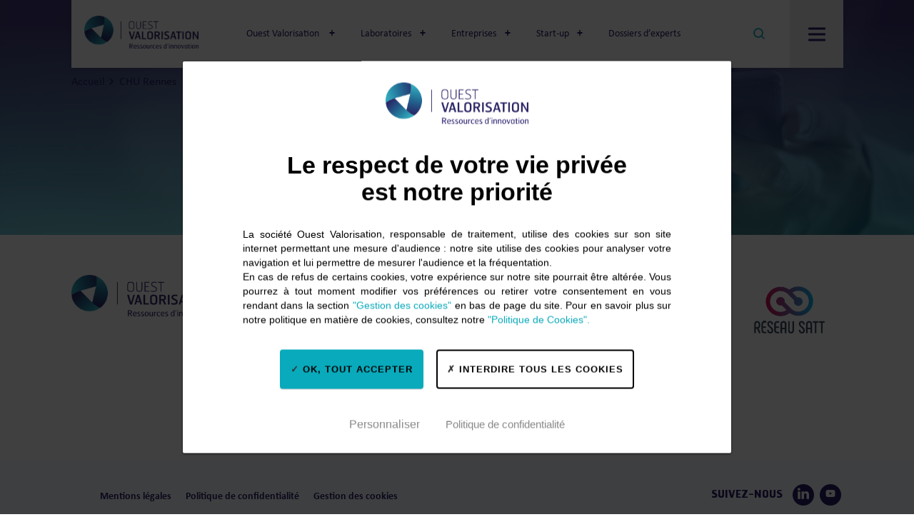

--- FILE ---
content_type: text/html; charset=UTF-8
request_url: https://www.ouest-valorisation.fr/establishment/chu-rennes/
body_size: 12932
content:
<!DOCTYPE html>
<html lang="fr-FR" class="no-js">
<head>
  <meta charset="UTF-8">
  <meta name="viewport" content="width=device-width,initial-scale=1.0,maximum-scale=1" />
    <link rel="apple-touch-icon" sizes="180x180" href="/themes/ovmap/assets/favicons/apple-touch-icon.png">
  <link rel="icon" type="image/png" sizes="32x32" href="/themes/ovmap/assets/favicons/favicon-32x32.png">
  <link rel="icon" type="image/png" sizes="16x16" href="/themes/ovmap/assets/favicons/favicon-16x16.png">
  <link rel="manifest" href="/themes/ovmap/assets/favicons/site.webmanifest">
  <link rel="mask-icon" href="/themes/ovmap/assets/favicons/safari-pinned-tab.svg" color="#5bbad5">
  <meta name="msapplication-TileColor" content="#da532c">
  <meta name="theme-color" content="#ffffff">
  <meta name='robots' content='index, follow, max-image-preview:large, max-snippet:-1, max-video-preview:-1' />

	<!-- This site is optimized with the Yoast SEO plugin v15.9.2 - https://yoast.com/wordpress/plugins/seo/ -->
	<title>CHU Rennes - Ouest Valorisation</title>
	<link rel="canonical" href="https://www.ouest-valorisation.fr/establishment/chu-rennes/" />
	<meta property="og:locale" content="fr_FR" />
	<meta property="og:type" content="article" />
	<meta property="og:title" content="CHU Rennes - Ouest Valorisation" />
	<meta property="og:url" content="https://www.ouest-valorisation.fr/establishment/chu-rennes/" />
	<meta property="og:site_name" content="Ouest Valorisation" />
	<meta name="twitter:card" content="summary_large_image" />
	<script type="application/ld+json" class="yoast-schema-graph">{"@context":"https://schema.org","@graph":[{"@type":"WebSite","@id":"https://www.ouest-valorisation.fr/#website","url":"https://www.ouest-valorisation.fr/","name":"Ouest Valorisation","description":"","potentialAction":[{"@type":"SearchAction","target":"https://www.ouest-valorisation.fr/?s={search_term_string}","query-input":"required name=search_term_string"}],"inLanguage":"fr-FR"},{"@type":"WebPage","@id":"https://www.ouest-valorisation.fr/establishment/chu-rennes/#webpage","url":"https://www.ouest-valorisation.fr/establishment/chu-rennes/","name":"CHU Rennes - Ouest Valorisation","isPartOf":{"@id":"https://www.ouest-valorisation.fr/#website"},"datePublished":"2021-05-31T11:49:04+00:00","dateModified":"2021-05-31T11:49:04+00:00","breadcrumb":{"@id":"https://www.ouest-valorisation.fr/establishment/chu-rennes/#breadcrumb"},"inLanguage":"fr-FR","potentialAction":[{"@type":"ReadAction","target":["https://www.ouest-valorisation.fr/establishment/chu-rennes/"]}]},{"@type":"BreadcrumbList","@id":"https://www.ouest-valorisation.fr/establishment/chu-rennes/#breadcrumb","itemListElement":[{"@type":"ListItem","position":1,"item":{"@type":"WebPage","@id":"https://www.ouest-valorisation.fr/","url":"https://www.ouest-valorisation.fr/","name":"Accueil"}},{"@type":"ListItem","position":2,"item":{"@type":"WebPage","@id":"https://www.ouest-valorisation.fr/establishment/chu-rennes/","url":"https://www.ouest-valorisation.fr/establishment/chu-rennes/","name":"CHU Rennes"}}]}]}</script>
	<!-- / Yoast SEO plugin. -->


<link rel='dns-prefetch' href='//s.w.org' />
		<script type="text/javascript">
			window._wpemojiSettings = {"baseUrl":"https:\/\/s.w.org\/images\/core\/emoji\/13.0.1\/72x72\/","ext":".png","svgUrl":"https:\/\/s.w.org\/images\/core\/emoji\/13.0.1\/svg\/","svgExt":".svg","source":{"concatemoji":"https:\/\/www.ouest-valorisation.fr\/wordpress\/wp-includes\/js\/wp-emoji-release.min.js?ver=5.7.1"}};
			!function(e,a,t){var n,r,o,i=a.createElement("canvas"),p=i.getContext&&i.getContext("2d");function s(e,t){var a=String.fromCharCode;p.clearRect(0,0,i.width,i.height),p.fillText(a.apply(this,e),0,0);e=i.toDataURL();return p.clearRect(0,0,i.width,i.height),p.fillText(a.apply(this,t),0,0),e===i.toDataURL()}function c(e){var t=a.createElement("script");t.src=e,t.defer=t.type="text/javascript",a.getElementsByTagName("head")[0].appendChild(t)}for(o=Array("flag","emoji"),t.supports={everything:!0,everythingExceptFlag:!0},r=0;r<o.length;r++)t.supports[o[r]]=function(e){if(!p||!p.fillText)return!1;switch(p.textBaseline="top",p.font="600 32px Arial",e){case"flag":return s([127987,65039,8205,9895,65039],[127987,65039,8203,9895,65039])?!1:!s([55356,56826,55356,56819],[55356,56826,8203,55356,56819])&&!s([55356,57332,56128,56423,56128,56418,56128,56421,56128,56430,56128,56423,56128,56447],[55356,57332,8203,56128,56423,8203,56128,56418,8203,56128,56421,8203,56128,56430,8203,56128,56423,8203,56128,56447]);case"emoji":return!s([55357,56424,8205,55356,57212],[55357,56424,8203,55356,57212])}return!1}(o[r]),t.supports.everything=t.supports.everything&&t.supports[o[r]],"flag"!==o[r]&&(t.supports.everythingExceptFlag=t.supports.everythingExceptFlag&&t.supports[o[r]]);t.supports.everythingExceptFlag=t.supports.everythingExceptFlag&&!t.supports.flag,t.DOMReady=!1,t.readyCallback=function(){t.DOMReady=!0},t.supports.everything||(n=function(){t.readyCallback()},a.addEventListener?(a.addEventListener("DOMContentLoaded",n,!1),e.addEventListener("load",n,!1)):(e.attachEvent("onload",n),a.attachEvent("onreadystatechange",function(){"complete"===a.readyState&&t.readyCallback()})),(n=t.source||{}).concatemoji?c(n.concatemoji):n.wpemoji&&n.twemoji&&(c(n.twemoji),c(n.wpemoji)))}(window,document,window._wpemojiSettings);
		</script>
		<style type="text/css">
img.wp-smiley,
img.emoji {
	display: inline !important;
	border: none !important;
	box-shadow: none !important;
	height: 1em !important;
	width: 1em !important;
	margin: 0 .07em !important;
	vertical-align: -0.1em !important;
	background: none !important;
	padding: 0 !important;
}
</style>
	<link rel='stylesheet' id='wp-block-library-css'  href='https://www.ouest-valorisation.fr/wordpress/wp-includes/css/dist/block-library/style.min.css?ver=5.7.1' type='text/css' media='all' />
<link rel='stylesheet' id='addviso-tac-base-css'  href='https://www.ouest-valorisation.fr/plugins/addviso-tac/tac/css/tarteaucitron.css?ver=1.8.4' type='text/css' media='all' />
<link rel='stylesheet' id='addviso-tac-customize-css'  href='https://www.ouest-valorisation.fr/plugins/addviso-tac/addviso-tac.css?ver=1.8.4' type='text/css' media='all' />
<link rel='stylesheet' id='addviso-styles-css'  href='https://www.ouest-valorisation.fr/themes/ovmap/assets/css/styles.min.css?ver=2024-10-08-01' type='text/css' media='all' />
<link rel='stylesheet' id='wpdreams-asl-basic-css'  href='https://www.ouest-valorisation.fr/plugins/ajax-search-lite/css/style.basic.css?ver=4.9.2' type='text/css' media='all' />
<link rel='stylesheet' id='wpdreams-ajaxsearchlite-css'  href='https://www.ouest-valorisation.fr/plugins/ajax-search-lite/css/style-simple-red.css?ver=4.9.2' type='text/css' media='all' />
<script type='text/javascript' src='https://www.ouest-valorisation.fr/wordpress/wp-includes/js/jquery/jquery.min.js?ver=3.5.1' id='jquery-core-js'></script>
<script type='text/javascript' src='https://www.ouest-valorisation.fr/wordpress/wp-includes/js/jquery/jquery-migrate.min.js?ver=3.3.2' id='jquery-migrate-js'></script>
<script type='text/javascript' id='addviso-scripts-js-extra'>
/* <![CDATA[ */
var ajaxurl = ["https:\/\/www.ouest-valorisation.fr\/wordpress\/wp-admin\/admin-ajax.php"];
/* ]]> */
</script>
<script type='text/javascript' src='https://www.ouest-valorisation.fr/themes/ovmap/assets/js/scripts.min.js?ver=2024-10-08-01' id='addviso-scripts-js'></script>
<link rel="https://api.w.org/" href="https://www.ouest-valorisation.fr/wp-json/" /><link rel="EditURI" type="application/rsd+xml" title="RSD" href="https://www.ouest-valorisation.fr/wordpress/xmlrpc.php?rsd" />
<link rel="wlwmanifest" type="application/wlwmanifest+xml" href="https://www.ouest-valorisation.fr/wordpress/wp-includes/wlwmanifest.xml" /> 

<link rel='shortlink' href='https://www.ouest-valorisation.fr/?p=1351' />
<link rel="alternate" type="application/json+oembed" href="https://www.ouest-valorisation.fr/wp-json/oembed/1.0/embed?url=https%3A%2F%2Fwww.ouest-valorisation.fr%2Festablishment%2Fchu-rennes%2F" />
<link rel="alternate" type="text/xml+oembed" href="https://www.ouest-valorisation.fr/wp-json/oembed/1.0/embed?url=https%3A%2F%2Fwww.ouest-valorisation.fr%2Festablishment%2Fchu-rennes%2F&#038;format=xml" />
                <link href='//fonts.googleapis.com/css?family=Open+Sans' rel='stylesheet' type='text/css'>
                <meta name="generator" content="Powered by WPBakery Page Builder - drag and drop page builder for WordPress."/>
                <style type="text/css">
                    <!--
                    
            @font-face {
                font-family: 'aslsicons2';
                src: url('https://www.ouest-valorisation.fr/plugins/ajax-search-lite/css/fonts/icons2.eot');
                src: url('https://www.ouest-valorisation.fr/plugins/ajax-search-lite/css/fonts/icons2.eot?#iefix') format('embedded-opentype'),
                     url('https://www.ouest-valorisation.fr/plugins/ajax-search-lite/css/fonts/icons2.woff2') format('woff2'),
                     url('https://www.ouest-valorisation.fr/plugins/ajax-search-lite/css/fonts/icons2.woff') format('woff'),
                     url('https://www.ouest-valorisation.fr/plugins/ajax-search-lite/css/fonts/icons2.ttf') format('truetype'),
                     url('https://www.ouest-valorisation.fr/plugins/ajax-search-lite/css/fonts/icons2.svg#icons') format('svg');
                font-weight: normal;
                font-style: normal;
            }
            div[id*='ajaxsearchlitesettings'].searchsettings .asl_option_inner label {
                font-size: 0px !important;
                color: rgba(0, 0, 0, 0);
            }
            div[id*='ajaxsearchlitesettings'].searchsettings .asl_option_inner label:after {
                font-size: 11px !important;
                position: absolute;
                top: 0;
                left: 0;
                z-index: 1;
            }
            div[id*='ajaxsearchlite'].wpdreams_asl_container {
                width: 100%;
                margin: 0px 0px 0px 0px;
            }
            div[id*='ajaxsearchliteres'].wpdreams_asl_results div.resdrg span.highlighted {
                font-weight: bold;
                color: rgba(217, 49, 43, 1);
                background-color: rgba(238, 238, 238, 1);
            }
            div[id*='ajaxsearchliteres'].wpdreams_asl_results .results div.asl_image {
                width: 70px;
                height: 70px;
                background-size: cover;
                background-repeat: no-repeat;
            }
            div.asl_r .results {
                max-height: none;
            }
            
                div.asl_r.asl_w.vertical .results .item::after {
                    display: block;
                    position: absolute;
                    bottom: 0;
                    content: '';
                    height: 1px;
                    width: 100%;
                    background: #D8D8D8;
                }
                div.asl_r.asl_w.vertical .results .item.asl_last_item::after {
                    display: none;
                }
                                    -->
                </style>
                            <script type="text/javascript">
                if ( typeof _ASL !== "undefined" && _ASL !== null && typeof _ASL.initialize !== "undefined" )
                    _ASL.initialize();
            </script>
            <noscript><style> .wpb_animate_when_almost_visible { opacity: 1; }</style></noscript></head>

<body class="establishment-template-default single single-establishment postid-1351 wpb-js-composer js-comp-ver-6.10.0 vc_responsive">
  <div id="top-body"></div>
  <h1 class="is-semantic">CHU Rennes - Ouest Valorisation</h1>
  <header class="header">
    <div class="header__content l-shaded">

      <a class="header__pageup" href="#top-body"></a>

      <a href="https://www.ouest-valorisation.fr" class="header__logo ov-header-brand-link"><img src="https://www.ouest-valorisation.fr/themes/ovmap/assets/images/logos/logo_ouest-valorisation.png" alt="Ouest Valorisation - Ressources d'innovation" /></a>

      <div class="header__dropdown">
        <div class="header__inner">
          <div class="header__top">
            <nav class="header__nav"><ul id="menu-header-top" class="menu"><li id="menu-item-401" class="menu-item menu-item-type-custom menu-item-object-custom menu-item-has-children menu-item-401"><a href="#">Ouest Valorisation</a>
<div class='menu-sub-menu'><ul class='sub-menu'>
	<li id="menu-item-540" class="menu-item menu-item-type-post_type menu-item-object-page menu-item-540"><a href="https://www.ouest-valorisation.fr/notre-adn/">Notre ADN</a></li>
	<li id="menu-item-589" class="menu-item menu-item-type-post_type menu-item-object-page menu-item-589"><a href="https://www.ouest-valorisation.fr/la-gouvernance/">La gouvernance</a></li>
	<li id="menu-item-806" class="menu-item menu-item-type-post_type menu-item-object-page menu-item-806"><a href="https://www.ouest-valorisation.fr/la-direction/">La direction</a></li>
	<li id="menu-item-615" class="menu-item menu-item-type-post_type menu-item-object-page menu-item-615"><a href="https://www.ouest-valorisation.fr/notre-equipe/">Notre équipe</a></li>
	<li id="menu-item-5579" class="menu-item menu-item-type-post_type menu-item-object-page menu-item-5579"><a href="https://www.ouest-valorisation.fr/pourquoi-nous-rejoindre/">Nous rejoindre</a></li>
</ul></div>
</li>
<li id="menu-item-726" class="menu-item menu-item-type-post_type menu-item-object-page menu-item-has-children menu-item-726"><a href="https://www.ouest-valorisation.fr/laboratoires/">Laboratoires</a>
<div class='menu-sub-menu'><ul class='sub-menu'>
	<li id="menu-item-576" class="menu-item menu-item-type-post_type menu-item-object-page menu-item-576"><a href="https://www.ouest-valorisation.fr/laboratoires/proteger-vos-travaux-de-recherche/">Protéger</a></li>
	<li id="menu-item-577" class="menu-item menu-item-type-post_type menu-item-object-page menu-item-577"><a href="https://www.ouest-valorisation.fr/laboratoires/financer-votre-projet-dinnovation/">Financer</a></li>
	<li id="menu-item-578" class="menu-item menu-item-type-post_type menu-item-object-page menu-item-578"><a href="https://www.ouest-valorisation.fr/laboratoires/collaborer-avec-une-entreprise/">Collaborer</a></li>
	<li id="menu-item-579" class="menu-item menu-item-type-post_type menu-item-object-page menu-item-579"><a href="https://www.ouest-valorisation.fr/laboratoires/entreprendre/">Entreprendre</a></li>
</ul></div>
</li>
<li id="menu-item-725" class="menu-item menu-item-type-post_type menu-item-object-page menu-item-has-children menu-item-725"><a href="https://www.ouest-valorisation.fr/entreprises/">Entreprises</a>
<div class='menu-sub-menu'><ul class='sub-menu'>
	<li id="menu-item-580" class="menu-item menu-item-type-post_type menu-item-object-page menu-item-580"><a href="https://www.ouest-valorisation.fr/entreprises/le-scouting-technologique/">Scouting techno</a></li>
	<li id="menu-item-581" class="menu-item menu-item-type-post_type menu-item-object-page menu-item-581"><a href="https://www.ouest-valorisation.fr/entreprises/trouver-une-technologie-innovante/">Trouver une technologie</a></li>
	<li id="menu-item-582" class="menu-item menu-item-type-post_type menu-item-object-page menu-item-582"><a href="https://www.ouest-valorisation.fr/entreprises/collaborer-avec-un-laboratoire-public/">Collaborer</a></li>
	<li id="menu-item-7252" class="menu-item menu-item-type-post_type menu-item-object-page menu-item-7252"><a href="https://www.ouest-valorisation.fr/acceder-aux-competences-et-equipements-des-laboratoires-de-l-ubs/">Compétences R&#038;D</a></li>
</ul></div>
</li>
<li id="menu-item-727" class="menu-item menu-item-type-post_type menu-item-object-page menu-item-has-children menu-item-727"><a href="https://www.ouest-valorisation.fr/start-up/">Start-up</a>
<div class='menu-sub-menu'><ul class='sub-menu'>
	<li id="menu-item-585" class="menu-item menu-item-type-post_type menu-item-object-page menu-item-585"><a href="https://www.ouest-valorisation.fr/start-up/notre-accompagnement-a-la-creation-de-start-up/">Notre accompagnement</a></li>
	<li id="menu-item-586" class="menu-item menu-item-type-post_type menu-item-object-page menu-item-586"><a href="https://www.ouest-valorisation.fr/start-up/investir-dans-une-start-up/">Investir</a></li>
	<li id="menu-item-1108" class="menu-item menu-item-type-post_type menu-item-object-page menu-item-1108"><a href="https://www.ouest-valorisation.fr/start-up/nos-start-up/">Nos Start-Up</a></li>
</ul></div>
</li>
<li id="menu-item-1092" class="menu-item menu-item-type-custom menu-item-object-custom menu-item-1092"><a href="/dossiers-d-experts/">Dossiers d&rsquo;experts</a></li>
</ul></nav>          </div>
          <div class="header__bottom">
            <nav class="header__nav"><ul id="menu-header" class="menu"><li id="menu-item-1506" class="menu-item menu-item-type-custom menu-item-object-custom menu-item-1506"><a href="/nos-actualites">Actualités</a></li>
<li id="menu-item-412" class="menu-item menu-item-type-custom menu-item-object-custom menu-item-412"><a href="/agenda">Agenda</a></li>
<li id="menu-item-807" class="menu-item menu-item-type-post_type_archive menu-item-object-call_for_interest menu-item-807"><a href="https://www.ouest-valorisation.fr/nos-appels-a-manifestation-d-interet/">Appels à manifestation d&rsquo;intérêts</a></li>
<li id="menu-item-730" class="menu-item menu-item-type-post_type menu-item-object-page menu-item-730"><a href="https://www.ouest-valorisation.fr/contact/">Nous contacter</a></li>
<li id="menu-item-1556" class="menu-item menu-item-type-post_type menu-item-object-page menu-item-1556"><a href="https://www.ouest-valorisation.fr/who-we-are/">Who are we ?</a></li>
</ul></nav>          </div>
        </div>
      </div>

      <div class="header-search">
        <div class="header-search__top">
          <div class="l-padding-lr">
            <div class="l-wrapper m--small">
              <button type="button" class="header-search__btn m--close"></button>
            </div>
          </div>
        </div>
        <div class="header-search__inner">
            <div class="l-padding-lr">
              <div class="l-wrapper m--small">
                <div class="header-search__title">Rechercher</div>
                <div class="header-search__wrapper">
                    <!-- <form action="/" method="get">
                        <div class="header-search__holder">
                          <input autocomplete="off" data-nce="770b1c90cf" type="text" name="s" role="searchbox" placeholder="Votre recherche" />
                          <img src="https://www.ouest-valorisation.fr/themes/ovmap/assets/images/pictos/loading-white.svg" alt="" class="header-search__loading" />
                          <button type="submit" class="header-search__btn m--search"><svg role="img" class="icon icon-search "><use xlink:href="https://www.ouest-valorisation.fr/themes/ovmap/assets/images/icons.sprite.svg?ver=2024-10-08-01#icon-search"></use></svg></button>
                        </div>
                        <div class="header-search__dropdown"></div>
                    </form> -->
                    <div id='ajaxsearchlite1' class="wpdreams_asl_container asl_w asl_m asl_m_1">
<div class="probox">

    
    <div class='promagnifier'>
                <div class='innericon'>
            <svg version="1.1" xmlns="http://www.w3.org/2000/svg" xmlns:xlink="http://www.w3.org/1999/xlink" x="0px" y="0px" width="512px" height="512px" viewBox="0 0 512 512" enable-background="new 0 0 512 512" xml:space="preserve">
                <path d="M460.355,421.59L353.844,315.078c20.041-27.553,31.885-61.437,31.885-98.037
                    C385.729,124.934,310.793,50,218.686,50C126.58,50,51.645,124.934,51.645,217.041c0,92.106,74.936,167.041,167.041,167.041
                    c34.912,0,67.352-10.773,94.184-29.158L419.945,462L460.355,421.59z M100.631,217.041c0-65.096,52.959-118.056,118.055-118.056
                    c65.098,0,118.057,52.959,118.057,118.056c0,65.096-52.959,118.056-118.057,118.056C153.59,335.097,100.631,282.137,100.631,217.041
                    z"/>
            </svg>
        </div>
    </div>

    
    
    <div class='prosettings' style='display:none;' data-opened=0>
                <div class='innericon'>
            <svg version="1.1" xmlns="http://www.w3.org/2000/svg" xmlns:xlink="http://www.w3.org/1999/xlink" x="0px" y="0px" width="512px" height="512px" viewBox="0 0 512 512" enable-background="new 0 0 512 512" xml:space="preserve">
                <polygon transform = "rotate(90 256 256)" points="142.332,104.886 197.48,50 402.5,256 197.48,462 142.332,407.113 292.727,256 "/>
            </svg>
        </div>
    </div>

    
    
    <div class='proinput'>
        <form autocomplete="off" aria-label='Ajax search form'>
            <input aria-label='Search input' type='search' class='orig' name='phrase' placeholder='Search here..' value='' autocomplete="off"/>
            <input aria-label='Autocomplete input, do not use this' type='text' class='autocomplete' name='phrase' value='' autocomplete="off"/>
            <input type='submit' value="Start search" style='width:0; height: 0; visibility: hidden;'>
        </form>
    </div>

    
    
    <div class='proloading'>

        <div class="asl_loader"><div class="asl_loader-inner asl_simple-circle"></div></div>

            </div>

            <div class='proclose'>
            <svg version="1.1" xmlns="http://www.w3.org/2000/svg" xmlns:xlink="http://www.w3.org/1999/xlink" x="0px"
                 y="0px"
                 width="512px" height="512px" viewBox="0 0 512 512" enable-background="new 0 0 512 512"
                 xml:space="preserve">
            <polygon points="438.393,374.595 319.757,255.977 438.378,137.348 374.595,73.607 255.995,192.225 137.375,73.622 73.607,137.352 192.246,255.983 73.622,374.625 137.352,438.393 256.002,319.734 374.652,438.378 "/>
        </svg>
        </div>
    
    
</div>
</div>


<div id='ajaxsearchlitesettings1' class="searchsettings wpdreams_asl_settings asl_w asl_s asl_s_1">
    <form name='options' autocomplete='off'>

        
        
		<div class="asl_option_inner hiddend">
			<input type='hidden' name='qtranslate_lang' id='qtranslate_lang1'
				   value='0'/>
		</div>

		
		
        <fieldset class="asl_sett_scroll">
            <legend style="display: none;">Generic selectors</legend>
            <div class="asl_option">
                <div class="asl_option_inner">
                    <input type="checkbox" value="exact" id="set_exactonly1"
                           title="Exact matches only"
                           name="asl_gen[]" />
                    <label for="set_exactonly1">Exact matches only</label>
                </div>
                <div class="asl_option_label">
                    Exact matches only                </div>
            </div>
            <div class="asl_option">
                <div class="asl_option_inner">
                    <input type="checkbox" value="title" id="set_intitle1"
                           title="Search in title"
                           name="asl_gen[]"  checked="checked"/>
                    <label for="set_intitle1">Search in title</label>
                </div>
                <div class="asl_option_label">
                    Search in title                </div>
            </div>
            <div class="asl_option">
                <div class="asl_option_inner">
                    <input type="checkbox" value="content" id="set_incontent1"
                           title="Search in content"
                           name="asl_gen[]"  checked="checked"/>
                    <label for="set_incontent1">Search in content</label>
                </div>
                <div class="asl_option_label">
                    Search in content                </div>
            </div>
            <div class="asl_option_inner hiddend">
                <input type="checkbox" value="excerpt" id="set_inexcerpt1"
                       title="Search in excerpt"
                       name="asl_gen[]"  checked="checked"/>
                <label for="set_inexcerpt1">Search in excerpt</label>
            </div>
		</fieldset>
		<fieldset class="asl_sett_scroll">
            				<div class="asl_option_inner hiddend">
					<input type="checkbox" value="post"
						   id="1customset_11"
						   title="Hidden option, ignore please"
						   name="customset[]" checked="checked"/>
					<label for="1customset_11">Hidden</label>
				</div>
				<div class="asl_option_label hiddend"></div>

								<div class="asl_option_inner hiddend">
					<input type="checkbox" value="page"
						   id="1customset_12"
						   title="Hidden option, ignore please"
						   name="customset[]" checked="checked"/>
					<label for="1customset_12">Hidden</label>
				</div>
				<div class="asl_option_label hiddend"></div>

								<div class="asl_option_inner hiddend">
					<input type="checkbox" value="techoffers"
						   id="1customset_13"
						   title="Hidden option, ignore please"
						   name="customset[]" checked="checked"/>
					<label for="1customset_13">Hidden</label>
				</div>
				<div class="asl_option_label hiddend"></div>

				        </fieldset>
            </form>
</div>

<div id='ajaxsearchliteres1' class='vertical wpdreams_asl_results asl_w asl_r asl_r_1'>

    
    <div class="results">

        
            <div class="resdrg">
            </div>

        
    </div>

    
    
</div>

    <div id="asl_hidden_data">
        <svg style="position:absolute" height="0" width="0">
            <filter id="aslblur">
                <feGaussianBlur in="SourceGraphic" stdDeviation="4"/>
            </filter>
        </svg>
        <svg style="position:absolute" height="0" width="0">
            <filter id="no_aslblur"></filter>
        </svg>

    </div>

<div class="asl_init_data wpdreams_asl_data_ct" style="display:none !important;" id="asl_init_id_1" data-asldata="[base64]/cz17cGhyYXNlfSIsDQogICAgIm92ZXJyaWRld3BkZWZhdWx0IjogMCwNCiAgICAib3ZlcnJpZGVfbWV0aG9kIjogImdldCINCn0NCg=="></div>
                </div>
              </div>
            </div>
        </div>
      </div>

      <div class="header__btns">
        <button type="button" class="header__btn m--search">
          <svg role="img" class="icon icon-search "><use xlink:href="https://www.ouest-valorisation.fr/themes/ovmap/assets/images/icons.sprite.svg?ver=2024-10-08-01#icon-search"></use></svg>        </button>
        <button type="button" class="header__btn m--burger">
          <span></span>
        </button>
      </div>
      
    </div>

    
          <div class="breadcrumb  l-padding-lr"><div class="l-wrapper m--small"><ol class="l-unlist" vocab="http://schema.org/" typeof="BreadcrumbList"><li property="itemListElement" typeof="ListItem"><a property="item" typeof="WebPage" href="https://www.ouest-valorisation.fr/"><span property="name">Accueil</span></a><meta property="position" content="5"></li>  <li property="itemListElement" typeof="ListItem"><a property="item" typeof="WebPage" href="https://www.ouest-valorisation.fr/establishment/chu-rennes/"><span property="name">CHU Rennes</span></a><meta property="position" content="6"></li></ol></ol></ol></ol></ol></ol></div></div>    
  </header>

<section class="prefooter contact-us">
  <div class="contact-us__content l-gradient l-text-center">
    <div class="contact-us__text">
      <div class="contact-us__inner">
        <h2>Contactez-nous</h2>
        <p>Vous avez un projet innovant ? Laissez-nous vous aider à le concrétiser</p>
        <a class="btn m--inverted cta-contact-footer" href="/contact/"><span>Parlez-nous de votre projet</span><svg role="img" class="icon icon-arrow-right "><use xlink:href="/themes/ovmap/assets/images/icons.sprite.svg#icon-arrow-right"></use></svg></a>
      </div>
    </div>
    <img class="contact-us__bg" src="/uploads/2021/06/footer_contactez-nous.jpg" alt="">
  </div>
</section>

<footer class="footer">

  <section class="footer__top">
    <div class="l-padding-lr">
      <div class="l-wrapper m--small">
        <div class="sv-g">
          <div class="sv-u-1 sv-u-l-3-12">
            <a class="footer__logo" href="https://www.ouest-valorisation.fr" target="_blank">
              <img src="https://www.ouest-valorisation.fr/themes/ovmap/assets/images/logos/logo_ouest-valorisation.png" alt="Ouest Valorisation - Ressources d'innovation" />
            </a>
          </div>
          <div class="sv-u-1 sv-u-l-4-12">
            <div class="footer__desktop l-mobile-hidden">
              <div class="footer__menu m--top">
                <nav class="footer__nav"><ul id="menu-footer-top" class="l-unlist"><li id="menu-item-1301" class="menu-item menu-item-type-post_type menu-item-object-page menu-item-1301"><a href="https://www.ouest-valorisation.fr/espace-presse/">Espace presse</a></li>
<li id="menu-item-1302" class="menu-item menu-item-type-post_type menu-item-object-page menu-item-1302"><a href="https://www.ouest-valorisation.fr/contact/">Nous contacter</a></li>
<li id="menu-item-396" class="menu-item menu-item-type-custom menu-item-object-custom menu-item-396"><a href="/marches-publics">Marchés publics</a></li>
<li id="menu-item-1303" class="menu-item menu-item-type-post_type_archive menu-item-object-call_for_interest menu-item-1303"><a href="https://www.ouest-valorisation.fr/nos-appels-a-manifestation-d-interet/">Appels à projets</a></li>
</ul></nav>              </div>
              <a class="btn m--arrow" href="https://www.ouest-valorisation.fr/pourquoi-nous-rejoindre/nos-offres-demploi/">Nous rejoindre</a>
            </div>
          </div>
          <div class="sv-u-1 sv-u-l-5-12">
            <div class="footer__partners">
              <img src="https://www.ouest-valorisation.fr/themes/ovmap/assets/images/logos/BV_Certification_ISO 9001-2015.jpg" alt="Ab Certification" />
              <a href="https://www.gouvernement.fr/actualite/france-2030-un-plan-d-investissement-pour-la-france-de-demain" target="_blank" data-gtag-footerimage><img src="https://www.ouest-valorisation.fr/themes/ovmap/assets/images/logos/logo_france_2030.jpg" alt="France 2030" /></a>
              <a href="https://www.satt.fr/" target="_blank" data-gtag-footerimage><img src="https://www.ouest-valorisation.fr/themes/ovmap/assets/images/logos/logo_reseau_satt.png" alt="Membre SATT" /></a>
              <a href="/feder-bretagne/" data-gtag-footerimage><img src="https://www.ouest-valorisation.fr/themes/ovmap/assets/images/logos/logo_region-bretagne.jpg" alt="Région Bretagne" /></a>
              <a href="/feder-pdl/" data-gtag-footerimage><img src="https://www.ouest-valorisation.fr/themes/ovmap/assets/images/logos/logo_region-pays-de-la-loire.png" alt="Région Pays de la Loire" /></a>
            </div>
          </div>
        </div>
      </div>
    </div>
  </section>

  <section class="footer__bottom">
    <div class="l-padding-lr">
      <div class="l-wrapper m--small">
        <div class="footer__menu">
          <nav class="menu-footer-container"><ul id="menu-footer" class="footer__nav"><li id="menu-item-40" class="menu-item menu-item-type-post_type menu-item-object-page menu-item-privacy-policy menu-item-40"><a href="https://www.ouest-valorisation.fr/mentions-legales/">Mentions légales</a></li>
<li id="menu-item-1304" class="menu-item menu-item-type-post_type menu-item-object-page menu-item-1304"><a href="https://www.ouest-valorisation.fr/politique-de-confidentialite/">Politique de confidentialité</a></li>
<li id="menu-item-41" class="menu-item menu-item-type-custom menu-item-object-custom menu-item-41"><a href="#rgpd">Gestion des cookies</a></li>
</ul></nav>        </div>
        <div class="footer__social">
          <div class="social m--footer">
            <span>Suivez-nous</span>
            <a href="https://fr.linkedin.com/company/ouestvalorisation" target="_blank">
              <svg role="img" class="icon icon-linkedin "><use xlink:href="https://www.ouest-valorisation.fr/themes/ovmap/assets/images/icons.sprite.svg?ver=2024-10-08-01#icon-linkedin"></use></svg>            </a>
            <a href="https://vimeo.com/ouestvalorisation" target="_blank">
              <svg role="img" class="icon icon-youtube "><use xlink:href="https://www.ouest-valorisation.fr/themes/ovmap/assets/images/icons.sprite.svg?ver=2024-10-08-01#icon-youtube"></use></svg>            </a>
          </div>
        </div>
      </div>
    </div>
  </section>

</footer>
<script type='text/javascript' src='https://www.ouest-valorisation.fr/plugins/addviso-tac/addviso-tac.js?ver=1.8.4' id='addviso-tac-js'></script>
<script type='text/javascript' src='https://www.ouest-valorisation.fr/themes/ovmap/assets/js/libs/leaflet.js' id='leaflet-js'></script>
<script type='text/javascript' src='https://www.ouest-valorisation.fr/themes/ovmap/assets/js/libs/leaflet-geosearch.js' id='leaflet-geosearch-js'></script>
<script type='text/javascript' src='https://www.ouest-valorisation.fr/wordpress/wp-includes/js/dist/vendor/wp-polyfill.min.js?ver=7.4.4' id='wp-polyfill-js'></script>
<script type='text/javascript' id='wp-polyfill-js-after'>
( 'fetch' in window ) || document.write( '<script src="https://www.ouest-valorisation.fr/wordpress/wp-includes/js/dist/vendor/wp-polyfill-fetch.min.js?ver=3.0.0"></scr' + 'ipt>' );( document.contains ) || document.write( '<script src="https://www.ouest-valorisation.fr/wordpress/wp-includes/js/dist/vendor/wp-polyfill-node-contains.min.js?ver=3.42.0"></scr' + 'ipt>' );( window.DOMRect ) || document.write( '<script src="https://www.ouest-valorisation.fr/wordpress/wp-includes/js/dist/vendor/wp-polyfill-dom-rect.min.js?ver=3.42.0"></scr' + 'ipt>' );( window.URL && window.URL.prototype && window.URLSearchParams ) || document.write( '<script src="https://www.ouest-valorisation.fr/wordpress/wp-includes/js/dist/vendor/wp-polyfill-url.min.js?ver=3.6.4"></scr' + 'ipt>' );( window.FormData && window.FormData.prototype.keys ) || document.write( '<script src="https://www.ouest-valorisation.fr/wordpress/wp-includes/js/dist/vendor/wp-polyfill-formdata.min.js?ver=3.0.12"></scr' + 'ipt>' );( Element.prototype.matches && Element.prototype.closest ) || document.write( '<script src="https://www.ouest-valorisation.fr/wordpress/wp-includes/js/dist/vendor/wp-polyfill-element-closest.min.js?ver=2.0.2"></scr' + 'ipt>' );( 'objectFit' in document.documentElement.style ) || document.write( '<script src="https://www.ouest-valorisation.fr/wordpress/wp-includes/js/dist/vendor/wp-polyfill-object-fit.min.js?ver=2.3.4"></scr' + 'ipt>' );
</script>
<script type='text/javascript' src='https://www.ouest-valorisation.fr/wordpress/wp-includes/js/dist/hooks.min.js?ver=50e23bed88bcb9e6e14023e9961698c1' id='wp-hooks-js'></script>
<script type='text/javascript' id='wpdreams-ajaxsearchlite-js-before'>
var ajaxsearchlite = {"ajaxurl":"https:\/\/www.ouest-valorisation.fr\/wordpress\/wp-admin\/admin-ajax.php","backend_ajaxurl":"https:\/\/www.ouest-valorisation.fr\/wordpress\/wp-admin\/admin-ajax.php","js_scope":"jQuery"};
var ASL = {"ajaxurl":"https:\/\/www.ouest-valorisation.fr\/wordpress\/wp-admin\/admin-ajax.php","backend_ajaxurl":"https:\/\/www.ouest-valorisation.fr\/wordpress\/wp-admin\/admin-ajax.php","js_scope":"jQuery","detect_ajax":"0","scrollbar":"1","js_retain_popstate":"0","version":"4747","highlight":{"enabled":false,"data":[]},"fix_duplicates":"1","analytics":{"method":0,"tracking_id":"","string":"?ajax_search={asl_term}","event":{"focus":{"active":1,"action":"focus","category":"ASL","label":"Input focus","value":"1"},"search_start":{"active":0,"action":"search_start","category":"ASL","label":"Phrase: {phrase}","value":"1"},"search_end":{"active":1,"action":"search_end","category":"ASL","label":"{phrase} | {results_count}","value":"1"},"magnifier":{"active":1,"action":"magnifier","category":"ASL","label":"Magnifier clicked","value":"1"},"return":{"active":1,"action":"return","category":"ASL","label":"Return button pressed","value":"1"},"facet_change":{"active":0,"action":"facet_change","category":"ASL","label":"{option_label} | {option_value}","value":"1"},"result_click":{"active":1,"action":"result_click","category":"ASL","label":"{result_title} | {result_url}","value":"1"}}}};
</script>
<script type='text/javascript' src='https://www.ouest-valorisation.fr/plugins/ajax-search-lite/js/min/jquery.ajaxsearchlite.min.js?ver=4.9.2' id='wpdreams-ajaxsearchlite-js'></script>
<script type='text/javascript' src='https://www.ouest-valorisation.fr/wordpress/wp-includes/js/wp-embed.min.js?ver=5.7.1' id='wp-embed-js'></script>

</body>
</html>


--- FILE ---
content_type: text/css
request_url: https://www.ouest-valorisation.fr/themes/ovmap/assets/css/styles.min.css?ver=2024-10-08-01
body_size: 50010
content:
@charset "UTF-8";html{line-height:1.15;-webkit-text-size-adjust:100%}body{margin:0}main{display:block}h1{font-size:2em;margin:.67em 0}hr{-webkit-box-sizing:content-box;box-sizing:content-box;height:0;overflow:visible}pre{font-family:monospace,monospace;font-size:1em}a{background-color:transparent}abbr[title]{border-bottom:none;text-decoration:underline;-webkit-text-decoration:underline dotted;text-decoration:underline dotted}b,strong{font-weight:bolder}code,kbd,samp{font-family:monospace,monospace;font-size:1em}small{font-size:80%}sub,sup{font-size:75%;line-height:0;position:relative;vertical-align:baseline}sub{bottom:-.25em}sup{top:-.5em}img{border-style:none}button,input,optgroup,select,textarea{font-family:inherit;font-size:100%;line-height:1.15;margin:0}button,input{overflow:visible}button,select{text-transform:none}[type=button],[type=reset],[type=submit],button{-webkit-appearance:button}[type=button]::-moz-focus-inner,[type=reset]::-moz-focus-inner,[type=submit]::-moz-focus-inner,button::-moz-focus-inner{border-style:none;padding:0}[type=button]:-moz-focusring,[type=reset]:-moz-focusring,[type=submit]:-moz-focusring,button:-moz-focusring{outline:1px dotted ButtonText}fieldset{padding:.35em .75em .625em}legend{-webkit-box-sizing:border-box;box-sizing:border-box;color:inherit;display:table;max-width:100%;padding:0;white-space:normal}progress{vertical-align:baseline}textarea{overflow:auto}[type=checkbox],[type=radio]{-webkit-box-sizing:border-box;box-sizing:border-box;padding:0}[type=number]::-webkit-inner-spin-button,[type=number]::-webkit-outer-spin-button{height:auto}[type=search]{-webkit-appearance:textfield;outline-offset:-2px}[type=search]::-webkit-search-decoration{-webkit-appearance:none}::-webkit-file-upload-button{-webkit-appearance:button;font:inherit}details{display:block}summary{display:list-item}template{display:none}[hidden]{display:none}html{font-family:sans-serif}.hidden,[hidden]{display:none!important}.sv-img{max-width:100%;height:auto;display:block}.sv-g{letter-spacing:-.31em;text-rendering:optimizespeed;font-family:FreeSans,Arimo,"Droid Sans",Helvetica,Arial,sans-serif;display:-webkit-box;display:-ms-flexbox;display:flex;-webkit-box-orient:horizontal;-webkit-box-direction:normal;-ms-flex-flow:row wrap;flex-flow:row wrap;-ms-flex-line-pack:start;align-content:flex-start}@media all and (-ms-high-contrast:none),(-ms-high-contrast:active){table .sv-g{display:block}}.opera-only :-o-prefocus,.sv-g{word-spacing:-.43em}.sv-u{display:inline-block;letter-spacing:normal;word-spacing:normal;vertical-align:top;text-rendering:auto}.sv-g [class*=pure-u]{font-family:sans-serif}.leaflet-image-layer,.leaflet-layer,.leaflet-marker-icon,.leaflet-marker-shadow,.leaflet-pane,.leaflet-pane>canvas,.leaflet-pane>svg,.leaflet-tile,.leaflet-tile-container,.leaflet-zoom-box{position:absolute;left:0;top:0}.leaflet-container{overflow:hidden}.leaflet-marker-icon,.leaflet-marker-shadow,.leaflet-tile{-webkit-user-select:none;-moz-user-select:none;user-select:none;-webkit-user-drag:none}.leaflet-tile::selection{background:0 0}.leaflet-safari .leaflet-tile{image-rendering:-webkit-optimize-contrast}.leaflet-safari .leaflet-tile-container{width:1600px;height:1600px;-webkit-transform-origin:0 0}.leaflet-marker-icon,.leaflet-marker-shadow{display:block}.leaflet-container .leaflet-marker-pane img,.leaflet-container .leaflet-overlay-pane svg,.leaflet-container .leaflet-shadow-pane img,.leaflet-container .leaflet-tile,.leaflet-container .leaflet-tile-pane img,.leaflet-container img.leaflet-image-layer{max-width:none!important;max-height:none!important}.leaflet-container.leaflet-touch-zoom{-ms-touch-action:pan-x pan-y;touch-action:pan-x pan-y}.leaflet-container.leaflet-touch-drag{-ms-touch-action:pinch-zoom;touch-action:none;touch-action:pinch-zoom}.leaflet-container.leaflet-touch-drag.leaflet-touch-zoom{-ms-touch-action:none;touch-action:none}.leaflet-container{-webkit-tap-highlight-color:transparent}.leaflet-container a{-webkit-tap-highlight-color:rgba(51,181,229,.4)}.leaflet-tile{filter:inherit;visibility:hidden}.leaflet-tile-loaded{visibility:inherit}.leaflet-zoom-box{width:0;height:0;-moz-box-sizing:border-box;box-sizing:border-box;z-index:800}.leaflet-overlay-pane svg{-moz-user-select:none}.leaflet-pane{z-index:400}.leaflet-tile-pane{z-index:200}.leaflet-overlay-pane{z-index:400}.leaflet-shadow-pane{z-index:500}.leaflet-marker-pane{z-index:600}.leaflet-tooltip-pane{z-index:650}.leaflet-popup-pane{z-index:700}.leaflet-map-pane canvas{z-index:100}.leaflet-map-pane svg{z-index:200}.leaflet-vml-shape{width:1px;height:1px}.lvml{behavior:url(#default#VML);display:inline-block;position:absolute}.leaflet-control{position:relative;z-index:800;pointer-events:visiblePainted;pointer-events:auto}.leaflet-bottom,.leaflet-top{position:absolute;z-index:1000;pointer-events:none}.leaflet-top{top:0}.leaflet-right{right:0}.leaflet-bottom{bottom:0}.leaflet-left{left:0}.leaflet-control{float:left;clear:both}.leaflet-right .leaflet-control{float:right}.leaflet-top .leaflet-control{margin-top:10px}.leaflet-bottom .leaflet-control{margin-bottom:10px}.leaflet-left .leaflet-control{margin-left:10px}.leaflet-right .leaflet-control{margin-right:10px}.leaflet-fade-anim .leaflet-tile{will-change:opacity}.leaflet-fade-anim .leaflet-popup{opacity:0;-webkit-transition:opacity .2s linear;-moz-transition:opacity .2s linear;transition:opacity .2s linear}.leaflet-fade-anim .leaflet-map-pane .leaflet-popup{opacity:1}.leaflet-zoom-animated{-webkit-transform-origin:0 0;-ms-transform-origin:0 0;transform-origin:0 0}.leaflet-zoom-anim .leaflet-zoom-animated{will-change:transform}.leaflet-zoom-anim .leaflet-zoom-animated{-webkit-transition:-webkit-transform .25s cubic-bezier(0,0,.25,1);-moz-transition:-moz-transform .25s cubic-bezier(0,0,.25,1);transition:transform .25s cubic-bezier(0,0,.25,1)}.leaflet-pan-anim .leaflet-tile,.leaflet-zoom-anim .leaflet-tile{-webkit-transition:none;-moz-transition:none;transition:none}.leaflet-zoom-anim .leaflet-zoom-hide{visibility:hidden}.leaflet-interactive{cursor:pointer}.leaflet-grab{cursor:-webkit-grab;cursor:-moz-grab;cursor:grab}.leaflet-crosshair,.leaflet-crosshair .leaflet-interactive{cursor:crosshair}.leaflet-control,.leaflet-popup-pane{cursor:auto}.leaflet-dragging .leaflet-grab,.leaflet-dragging .leaflet-grab .leaflet-interactive,.leaflet-dragging .leaflet-marker-draggable{cursor:move;cursor:-webkit-grabbing;cursor:-moz-grabbing;cursor:grabbing}.leaflet-image-layer,.leaflet-marker-icon,.leaflet-marker-shadow,.leaflet-pane>svg path,.leaflet-tile-container{pointer-events:none}.leaflet-image-layer.leaflet-interactive,.leaflet-marker-icon.leaflet-interactive,.leaflet-pane>svg path.leaflet-interactive,svg.leaflet-image-layer.leaflet-interactive path{pointer-events:visiblePainted;pointer-events:auto}.leaflet-container{background:#ddd;outline:0}.leaflet-container a{color:#0078a8}.leaflet-container a.leaflet-active{outline:2px solid orange}.leaflet-zoom-box{border:2px dotted #38f;background:rgba(255,255,255,.5)}.leaflet-container{font:12px/1.5 "Helvetica Neue",Arial,Helvetica,sans-serif}.leaflet-bar{box-shadow:0 1px 5px rgba(0,0,0,.65);border-radius:4px}.leaflet-bar a,.leaflet-bar a:hover{background-color:#fff;border-bottom:1px solid #ccc;width:26px;height:26px;line-height:26px;display:block;text-align:center;text-decoration:none;color:#000}.leaflet-bar a,.leaflet-control-layers-toggle{background-position:50% 50%;background-repeat:no-repeat;display:block}.leaflet-bar a:hover{background-color:#f4f4f4}.leaflet-bar a:first-child{border-top-left-radius:4px;border-top-right-radius:4px}.leaflet-bar a:last-child{border-bottom-left-radius:4px;border-bottom-right-radius:4px;border-bottom:none}.leaflet-bar a.leaflet-disabled{cursor:default;background-color:#f4f4f4;color:#bbb}.leaflet-touch .leaflet-bar a{width:30px;height:30px;line-height:30px}.leaflet-touch .leaflet-bar a:first-child{border-top-left-radius:2px;border-top-right-radius:2px}.leaflet-touch .leaflet-bar a:last-child{border-bottom-left-radius:2px;border-bottom-right-radius:2px}.leaflet-control-zoom-in,.leaflet-control-zoom-out{font:bold 18px 'Lucida Console',Monaco,monospace;text-indent:1px}.leaflet-touch .leaflet-control-zoom-in,.leaflet-touch .leaflet-control-zoom-out{font-size:22px}.leaflet-control-layers{box-shadow:0 1px 5px rgba(0,0,0,.4);background:#fff;border-radius:5px}.leaflet-control-layers-toggle{background-image:url(images/layers.png);width:36px;height:36px}.leaflet-retina .leaflet-control-layers-toggle{background-image:url(images/layers-2x.png);background-size:26px 26px}.leaflet-touch .leaflet-control-layers-toggle{width:44px;height:44px}.leaflet-control-layers .leaflet-control-layers-list,.leaflet-control-layers-expanded .leaflet-control-layers-toggle{display:none}.leaflet-control-layers-expanded .leaflet-control-layers-list{display:block;position:relative}.leaflet-control-layers-expanded{padding:6px 10px 6px 6px;color:#333;background:#fff}.leaflet-control-layers-scrollbar{overflow-y:scroll;overflow-x:hidden;padding-right:5px}.leaflet-control-layers-selector{margin-top:2px;position:relative;top:1px}.leaflet-control-layers label{display:block}.leaflet-control-layers-separator{height:0;border-top:1px solid #ddd;margin:5px -10px 5px -6px}.leaflet-default-icon-path{background-image:url(images/marker-icon.png)}.leaflet-container .leaflet-control-attribution{background:#fff;background:rgba(255,255,255,.7);margin:0}.leaflet-control-attribution,.leaflet-control-scale-line{padding:0 5px;color:#333}.leaflet-control-attribution a{text-decoration:none}.leaflet-control-attribution a:hover{text-decoration:underline}.leaflet-container .leaflet-control-attribution,.leaflet-container .leaflet-control-scale{font-size:11px}.leaflet-left .leaflet-control-scale{margin-left:5px}.leaflet-bottom .leaflet-control-scale{margin-bottom:5px}.leaflet-control-scale-line{border:2px solid #777;border-top:none;line-height:1.1;padding:2px 5px 1px;font-size:11px;white-space:nowrap;overflow:hidden;-moz-box-sizing:border-box;box-sizing:border-box;background:#fff;background:rgba(255,255,255,.5)}.leaflet-control-scale-line:not(:first-child){border-top:2px solid #777;border-bottom:none;margin-top:-2px}.leaflet-control-scale-line:not(:first-child):not(:last-child){border-bottom:2px solid #777}.leaflet-touch .leaflet-bar,.leaflet-touch .leaflet-control-attribution,.leaflet-touch .leaflet-control-layers{box-shadow:none}.leaflet-touch .leaflet-bar,.leaflet-touch .leaflet-control-layers{border:2px solid rgba(0,0,0,.2);background-clip:padding-box}.leaflet-popup{position:absolute;text-align:center;margin-bottom:20px}.leaflet-popup-content-wrapper{padding:1px;text-align:left;border-radius:12px}.leaflet-popup-content{margin:13px 19px;line-height:1.4}.leaflet-popup-content p{margin:18px 0}.leaflet-popup-tip-container{width:40px;height:20px;position:absolute;left:50%;margin-left:-20px;overflow:hidden;pointer-events:none}.leaflet-popup-tip{width:17px;height:17px;padding:1px;margin:-10px auto 0;-webkit-transform:rotate(45deg);-moz-transform:rotate(45deg);-ms-transform:rotate(45deg);transform:rotate(45deg)}.leaflet-popup-content-wrapper,.leaflet-popup-tip{background:#fff;color:#333;box-shadow:0 3px 14px rgba(0,0,0,.4)}.leaflet-container a.leaflet-popup-close-button{position:absolute;top:0;right:0;padding:4px 4px 0 0;border:none;text-align:center;width:18px;height:14px;font:16px/14px Tahoma,Verdana,sans-serif;color:#c3c3c3;text-decoration:none;font-weight:700;background:0 0}.leaflet-container a.leaflet-popup-close-button:hover{color:#999}.leaflet-popup-scrolled{overflow:auto;border-bottom:1px solid #ddd;border-top:1px solid #ddd}.leaflet-oldie .leaflet-popup-content-wrapper{-ms-zoom:1}.leaflet-oldie .leaflet-popup-tip{width:24px;margin:0 auto;-ms-filter:"progid:DXImageTransform.Microsoft.Matrix(M11=0.70710678, M12=0.70710678, M21=-0.70710678, M22=0.70710678)";filter:progid:DXImageTransform.Microsoft.Matrix(M11=.70710678, M12=.70710678, M21=-.70710678, M22=.70710678)}.leaflet-oldie .leaflet-popup-tip-container{margin-top:-1px}.leaflet-oldie .leaflet-control-layers,.leaflet-oldie .leaflet-control-zoom,.leaflet-oldie .leaflet-popup-content-wrapper,.leaflet-oldie .leaflet-popup-tip{border:1px solid #999}.leaflet-div-icon{background:#fff;border:1px solid #666}.leaflet-tooltip{position:absolute;padding:6px;background-color:#fff;border:1px solid #fff;border-radius:3px;color:#222;white-space:nowrap;-webkit-user-select:none;-moz-user-select:none;-ms-user-select:none;user-select:none;pointer-events:none;box-shadow:0 1px 3px rgba(0,0,0,.4)}.leaflet-tooltip.leaflet-clickable{cursor:pointer;pointer-events:auto}.leaflet-tooltip-bottom:before,.leaflet-tooltip-left:before,.leaflet-tooltip-right:before,.leaflet-tooltip-top:before{position:absolute;pointer-events:none;border:6px solid transparent;background:0 0;content:""}.leaflet-tooltip-bottom{margin-top:6px}.leaflet-tooltip-top{margin-top:-6px}.leaflet-tooltip-bottom:before,.leaflet-tooltip-top:before{left:50%;margin-left:-6px}.leaflet-tooltip-top:before{bottom:0;margin-bottom:-12px;border-top-color:#fff}.leaflet-tooltip-bottom:before{top:0;margin-top:-12px;margin-left:-6px;border-bottom-color:#fff}.leaflet-tooltip-left{margin-left:-6px}.leaflet-tooltip-right{margin-left:6px}.leaflet-tooltip-left:before,.leaflet-tooltip-right:before{top:50%;margin-top:-6px}.leaflet-tooltip-left:before{right:0;margin-right:-12px;border-left-color:#fff}.leaflet-tooltip-right:before{left:0;margin-left:-12px;border-right-color:#fff}.sv-u-1,.sv-u-1-1,.sv-u-1-12,.sv-u-1-2,.sv-u-1-3,.sv-u-1-4,.sv-u-1-5,.sv-u-1-6,.sv-u-10-12,.sv-u-11-12,.sv-u-12-12,.sv-u-2-12,.sv-u-2-3,.sv-u-2-5,.sv-u-3-12,.sv-u-3-4,.sv-u-3-5,.sv-u-4-12,.sv-u-4-5,.sv-u-5-12,.sv-u-5-5,.sv-u-5-6,.sv-u-6-12,.sv-u-7-12,.sv-u-8-12,.sv-u-9-12{display:inline-block;letter-spacing:normal;word-spacing:normal;vertical-align:top;text-rendering:auto}.sv-u-1-12{width:8.3333%}.sv-u-1-6,.sv-u-2-12{width:16.6667%}.sv-u-1-5{width:20%}.sv-u-1-4,.sv-u-3-12{width:25%}.sv-u-1-3,.sv-u-4-12{width:33.3333%}.sv-u-2-5{width:40%}.sv-u-5-12{width:41.6667%}.sv-u-1-2,.sv-u-6-12{width:50%}.sv-u-7-12{width:58.3333%}.sv-u-3-5{width:60%}.sv-u-2-3,.sv-u-8-12{width:66.6667%}.sv-u-3-4,.sv-u-9-12{width:75%}.sv-u-4-5{width:80%}.sv-u-10-12,.sv-u-5-6{width:83.3333%}.sv-u-11-12{width:91.6667%}.sv-u-1,.sv-u-1-1,.sv-u-12-12,.sv-u-5-5{width:100%}@media screen and (min-width:40em){.sv-u-s-1,.sv-u-s-1-1,.sv-u-s-1-12,.sv-u-s-1-2,.sv-u-s-1-3,.sv-u-s-1-4,.sv-u-s-1-5,.sv-u-s-1-6,.sv-u-s-10-12,.sv-u-s-11-12,.sv-u-s-12-12,.sv-u-s-2-12,.sv-u-s-2-3,.sv-u-s-2-5,.sv-u-s-3-12,.sv-u-s-3-4,.sv-u-s-3-5,.sv-u-s-4-12,.sv-u-s-4-5,.sv-u-s-5-12,.sv-u-s-5-5,.sv-u-s-5-6,.sv-u-s-6-12,.sv-u-s-7-12,.sv-u-s-8-12,.sv-u-s-9-12{display:inline-block;letter-spacing:normal;word-spacing:normal;vertical-align:top;text-rendering:auto}.sv-u-s-1-12{width:8.3333%}.sv-u-s-1-6,.sv-u-s-2-12{width:16.6667%}.sv-u-s-1-5{width:20%}.sv-u-s-1-4,.sv-u-s-3-12{width:25%}.sv-u-s-1-3,.sv-u-s-4-12{width:33.3333%}.sv-u-s-2-5{width:40%}.sv-u-s-5-12{width:41.6667%}.sv-u-s-1-2,.sv-u-s-6-12{width:50%}.sv-u-s-7-12{width:58.3333%}.sv-u-s-3-5{width:60%}.sv-u-s-2-3,.sv-u-s-8-12{width:66.6667%}.sv-u-s-3-4,.sv-u-s-9-12{width:75%}.sv-u-s-4-5{width:80%}.sv-u-s-10-12,.sv-u-s-5-6{width:83.3333%}.sv-u-s-11-12{width:91.6667%}.sv-u-s-1,.sv-u-s-1-1,.sv-u-s-12-12,.sv-u-s-5-5{width:100%}}@media screen and (min-width:48em){.sv-u-m-1,.sv-u-m-1-1,.sv-u-m-1-12,.sv-u-m-1-2,.sv-u-m-1-3,.sv-u-m-1-4,.sv-u-m-1-5,.sv-u-m-1-6,.sv-u-m-10-12,.sv-u-m-11-12,.sv-u-m-12-12,.sv-u-m-2-12,.sv-u-m-2-3,.sv-u-m-2-5,.sv-u-m-3-12,.sv-u-m-3-4,.sv-u-m-3-5,.sv-u-m-4-12,.sv-u-m-4-5,.sv-u-m-5-12,.sv-u-m-5-5,.sv-u-m-5-6,.sv-u-m-6-12,.sv-u-m-7-12,.sv-u-m-8-12,.sv-u-m-9-12{display:inline-block;letter-spacing:normal;word-spacing:normal;vertical-align:top;text-rendering:auto}.sv-u-m-1-12{width:8.3333%}.sv-u-m-1-6,.sv-u-m-2-12{width:16.6667%}.sv-u-m-1-5{width:20%}.sv-u-m-1-4,.sv-u-m-3-12{width:25%}.sv-u-m-1-3,.sv-u-m-4-12{width:33.3333%}.sv-u-m-2-5{width:40%}.sv-u-m-5-12{width:41.6667%}.sv-u-m-1-2,.sv-u-m-6-12{width:50%}.sv-u-m-7-12{width:58.3333%}.sv-u-m-3-5{width:60%}.sv-u-m-2-3,.sv-u-m-8-12{width:66.6667%}.sv-u-m-3-4,.sv-u-m-9-12{width:75%}.sv-u-m-4-5{width:80%}.sv-u-m-10-12,.sv-u-m-5-6{width:83.3333%}.sv-u-m-11-12{width:91.6667%}.sv-u-m-1,.sv-u-m-1-1,.sv-u-m-12-12,.sv-u-m-5-5{width:100%}}@media screen and (min-width:64em){.sv-u-l-1,.sv-u-l-1-1,.sv-u-l-1-12,.sv-u-l-1-2,.sv-u-l-1-3,.sv-u-l-1-4,.sv-u-l-1-5,.sv-u-l-1-6,.sv-u-l-10-12,.sv-u-l-11-12,.sv-u-l-12-12,.sv-u-l-2-12,.sv-u-l-2-3,.sv-u-l-2-5,.sv-u-l-3-12,.sv-u-l-3-4,.sv-u-l-3-5,.sv-u-l-4-12,.sv-u-l-4-5,.sv-u-l-5-12,.sv-u-l-5-5,.sv-u-l-5-6,.sv-u-l-6-12,.sv-u-l-7-12,.sv-u-l-8-12,.sv-u-l-9-12{display:inline-block;letter-spacing:normal;word-spacing:normal;vertical-align:top;text-rendering:auto}.sv-u-l-1-12{width:8.3333%}.sv-u-l-1-6,.sv-u-l-2-12{width:16.6667%}.sv-u-l-1-5{width:20%}.sv-u-l-1-4,.sv-u-l-3-12{width:25%}.sv-u-l-1-3,.sv-u-l-4-12{width:33.3333%}.sv-u-l-2-5{width:40%}.sv-u-l-5-12{width:41.6667%}.sv-u-l-1-2,.sv-u-l-6-12{width:50%}.sv-u-l-7-12{width:58.3333%}.sv-u-l-3-5{width:60%}.sv-u-l-2-3,.sv-u-l-8-12{width:66.6667%}.sv-u-l-3-4,.sv-u-l-9-12{width:75%}.sv-u-l-4-5{width:80%}.sv-u-l-10-12,.sv-u-l-5-6{width:83.3333%}.sv-u-l-11-12{width:91.6667%}.sv-u-l-1,.sv-u-l-1-1,.sv-u-l-12-12,.sv-u-l-5-5{width:100%}}@media screen and (min-width:80em){.sv-u-xl-1,.sv-u-xl-1-1,.sv-u-xl-1-12,.sv-u-xl-1-2,.sv-u-xl-1-3,.sv-u-xl-1-4,.sv-u-xl-1-5,.sv-u-xl-1-6,.sv-u-xl-10-12,.sv-u-xl-11-12,.sv-u-xl-12-12,.sv-u-xl-2-12,.sv-u-xl-2-3,.sv-u-xl-2-5,.sv-u-xl-3-12,.sv-u-xl-3-4,.sv-u-xl-3-5,.sv-u-xl-4-12,.sv-u-xl-4-5,.sv-u-xl-5-12,.sv-u-xl-5-5,.sv-u-xl-5-6,.sv-u-xl-6-12,.sv-u-xl-7-12,.sv-u-xl-8-12,.sv-u-xl-9-12{display:inline-block;letter-spacing:normal;word-spacing:normal;vertical-align:top;text-rendering:auto}.sv-u-xl-1-12{width:8.3333%}.sv-u-xl-1-6,.sv-u-xl-2-12{width:16.6667%}.sv-u-xl-1-5{width:20%}.sv-u-xl-1-4,.sv-u-xl-3-12{width:25%}.sv-u-xl-1-3,.sv-u-xl-4-12{width:33.3333%}.sv-u-xl-2-5{width:40%}.sv-u-xl-5-12{width:41.6667%}.sv-u-xl-1-2,.sv-u-xl-6-12{width:50%}.sv-u-xl-7-12{width:58.3333%}.sv-u-xl-3-5{width:60%}.sv-u-xl-2-3,.sv-u-xl-8-12{width:66.6667%}.sv-u-xl-3-4,.sv-u-xl-9-12{width:75%}.sv-u-xl-4-5{width:80%}.sv-u-xl-10-12,.sv-u-xl-5-6{width:83.3333%}.sv-u-xl-11-12{width:91.6667%}.sv-u-xl-1,.sv-u-xl-1-1,.sv-u-xl-12-12,.sv-u-xl-5-5{width:100%}}.l-clearfix::after,.l-clearfix::before,.menu .menu-item::after,.menu .menu-item::before,.pagination__content::after,.pagination__content::before,.share__content .social::after,.share__content .social::before{content:" ";display:table}.l-clearfix::after,.menu .menu-item::after,.pagination__content::after,.share__content .social::after{clear:both}@font-face{font-family:Calibri;font-style:normal;font-weight:300;src:url(../fonts/Calibri-Light.woff2),url(../fonts/Calibri-Light.woff)}@font-face{font-family:Calibri;font-style:italic;font-weight:300;src:url(../fonts/Calibri-LightItalic.woff2),url(../fonts/Calibri-LightItalic.woff)}@font-face{font-family:Calibri;font-style:normal;font-weight:400;src:url(../fonts/Calibri-Regular.woff2),url(../fonts/Calibri-Regular.woff)}@font-face{font-family:Calibri;font-style:italic;font-weight:400;src:url(../fonts/Calibri-Italic.woff2),url(../fonts/Calibri-Italic.woff)}@font-face{font-family:Calibri;font-style:normal;font-weight:700;src:url(../fonts/Calibri-Bold.woff2),url(../fonts/Calibri-Bold.woff)}@font-face{font-family:Calibri;font-style:italic;font-weight:700;src:url(../fonts/Calibri-BoldItalic.woff2),url(../fonts/Calibri-BoldItalic.woff)}@font-face{font-family:HermesFB;font-style:normal;font-weight:700;src:url(../fonts/HermesFB-Bold.woff2),url(../fonts/HermesFB-Bold.woff)}html{box-sizing:border-box;font-size:100%;font-family:Calibri,sans-serif;margin-top:0!important;overflow-x:hidden}*,::after,::before{box-sizing:inherit}body{color:#1e252b;overflow-x:hidden;position:relative}body.is-overlayed{overflow:hidden}a{color:inherit;text-decoration:none}li,p{font-size:.875rem}button{-webkit-appearance:none;-moz-appearance:none;appearance:none;background:0 0;border:0;border-radius:0;cursor:pointer;outline:0;padding:0}figure{margin:0}iframe{border:0 none}img{height:auto;max-width:100%}input,select,textarea{border-radius:0}.sv-g [class*=sv-u]{font-family:Calibri,sans-serif;letter-spacing:normal}.icon{display:inline-block;fill:currentColor;height:1em;stroke-width:0;stroke:currentColor;vertical-align:-.2em;width:1em}.gm-style{font-family:inherit!important;font-size:1em!important;font-weight:inherit!important}.h1-like,.h2-like,.h3-like,.h4-like,h1,h2,h3,h4{font-family:HermesFB,sans-serif;font-weight:700}.h1-like,.h2-like,.h3-like,h1,h2,h3{text-transform:uppercase;color:#271d67}.h2-like,.h3-like,h2,h3{font-size:1.125rem}.h1-like,h1{font-size:1.375rem}@media only screen and (min-width:48rem){.home .h2-like,.home h2{font-size:1.5625rem}}@media only screen and (min-width:64rem){li,p{font-size:1rem;line-height:1.5rem}.h1-like,h1{font-size:2.8125rem}.h2-like,h2{font-size:1.875rem}.h3-like,h3{font-size:1.25rem}.home .h2-like,.home h2{font-size:1.875rem}}.is-semantic{border:0!important;clip:rect(0 0 0 0)!important;display:block;height:1px!important;margin:-1px!important;overflow:hidden!important;padding:0!important;position:absolute!important;width:1px!important}.slider-shadows{text-shadow:3px 2px 3px rgba(0,0,0,.9)}.imarobot{display:none}.btn,.button{cursor:pointer;display:inline-block;position:relative;font-size:.6875rem;font-weight:700;font-family:HermesFB,sans-serif;text-transform:uppercase;padding:.5rem 1rem;transition:color .3s ease-in-out,background-color .3s ease-in-out;text-decoration:none;outline:0;border:1px solid #271d67;border-radius:1.5rem;-webkit-user-select:none;-moz-user-select:none;-ms-user-select:none;user-select:none;background-color:#271d67;line-height:1.5rem;color:#fff}.btn span,.button span{display:inline-block;vertical-align:middle}.btn:hover,.button:hover{color:#271d67;background-color:#fff}.btn:hover .icon,.button:hover .icon{color:#271d67}.btn .icon,.button .icon{display:inline-block;color:#fff;font-size:.75rem;margin-left:.5rem;transition:color .3s ease-in-out}.btn.m--bell .icon,.btn.m--dl .icon,.btn.m--mail .icon,.button.m--bell .icon,.button.m--dl .icon,.button.m--mail .icon{font-size:1rem}.btn.m--inverted,.button.m--inverted{background-color:#fff;color:#271d67}.btn.m--inverted .icon,.button.m--inverted .icon{color:#271d67}.btn.m--inverted:hover,.button.m--inverted:hover{color:#fff;background-color:#271d67}.btn.m--inverted:hover .icon,.button.m--inverted:hover .icon{color:#fff}.btn.m--loadmore,.button.m--loadmore{width:220px;display:flex;justify-content:space-between;align-items:center;margin:0 auto}.btn.m--loadmore .icon,.button.m--loadmore .icon{font-size:1rem}.btn-title,.button-title{position:relative;z-index:3;line-height:initial;display:flex;flex-direction:column;justify-content:center}.btn-title span,.button-title span{color:#271d67;text-transform:uppercase;font-family:HermesFB,sans-serif;font-weight:700;width:100%;transition:opacity .5s ease-in-out}.btn-title:hover>span,.button-title:hover>span{opacity:.5}.btn-title:hover>.icon,.button-title:hover>.icon{color:#271d67;background-color:#fff}.btn-title .icon,.button-title .icon{font-size:1.875rem;padding:.5rem .4375rem .5rem .5625rem;position:absolute;top:50%;transform:translatey(-50%);right:0;color:#fff;background-color:#271d67;border-radius:100%;transition:color .3s ease-in-out,background-color .3s ease-in-out}.btn-slider,.button-slider{display:inline-block;border-radius:100%;width:3rem;height:3rem;padding:0;text-align:center;border:2px solid #08aabb;border-radius:100%;transition:opacity .3s ease-in-out}.btn-slider .icon,.button-slider .icon{display:inline-block;vertical-align:middle;color:#08aabb;font-size:1rem;margin-top:-2px}.btn-slider:hover,.button-slider:hover{opacity:.5}.btn-slider.m--prev,.button-slider.m--prev{padding-right:.1875rem;margin-right:.5rem}.btn-slider.m--prev .icon,.button-slider.m--prev .icon{transform:scaleX(-1)}.btn-slider.m--next,.button-slider.m--next{padding-left:.1875rem;margin-left:.5rem}.btn-form,.nf-form-content .btn-form{width:50px;height:50px;background-color:#271d67;position:absolute;right:0;top:0;color:#fff;transition:color .5s ease-in-out,background-color .5s ease-in-out;border-radius:100%}.btn-form:hover,.nf-form-content .btn-form:hover{color:#271d67;background-color:#fff}.btn-form.m--inverted,.nf-form-content .btn-form.m--inverted{color:#271d67;background-color:#fff}.btn-form.m--inverted:hover,.nf-form-content .btn-form.m--inverted:hover{color:#fff;background-color:#271d67}.btn-link{display:block;font-family:HermesFB,sans-serif;font-weight:700;text-transform:uppercase;color:#271d67;font-size:.75rem;margin-top:1rem;transition:opacity .3s ease-in-out}.btn-link:hover{opacity:.5}.btn-link .icon{margin-left:.5rem;position:relative;top:-1px}@media only screen and (min-width:64rem){.btn,.button{font-size:.875rem;padding:.625rem 1.5rem}.btn .icon,.button .icon{margin-left:1rem}}.flickity-enabled{position:relative}.flickity-enabled:focus{outline:0}.flickity-viewport{overflow:hidden;position:relative;height:100%}.flickity-slider{position:absolute;width:100%;height:100%}.flickity-enabled.is-draggable{-webkit-tap-highlight-color:transparent;-webkit-user-select:none;-moz-user-select:none;-ms-user-select:none;user-select:none}.flickity-enabled.is-draggable .flickity-viewport{cursor:move;cursor:-webkit-grab;cursor:grab}.flickity-enabled.is-draggable .flickity-viewport.is-pointer-down{cursor:-webkit-grabbing;cursor:grabbing}.flickity-button{position:absolute;background:rgba(255,255,255,.75);border:none;color:#333}.flickity-button:hover{background:#fff;cursor:pointer}.flickity-button:focus{outline:0;box-shadow:0 0 0 5px #19f}.flickity-button:active{opacity:.6}.flickity-button:disabled{opacity:.3;cursor:auto;pointer-events:none}.flickity-button-icon{fill:currentColor}.flickity-prev-next-button{top:50%;width:44px;height:44px;border-radius:50%;transform:translateY(-50%)}.flickity-prev-next-button.previous{left:10px}.flickity-prev-next-button.next{right:10px}.flickity-rtl .flickity-prev-next-button.previous{left:auto;right:10px}.flickity-rtl .flickity-prev-next-button.next{right:auto;left:10px}.flickity-prev-next-button .flickity-button-icon{position:absolute;left:20%;top:20%;width:60%;height:60%}.flickity-page-dots{margin:1rem 0 0 0;padding:0;width:100%;list-style:none;text-align:center;line-height:1}.flickity-rtl .flickity-page-dots{direction:rtl}.flickity-page-dots .dot{display:inline-block;width:10px;height:10px;margin:0 5px;border-radius:50%;cursor:pointer;border:1px solid #271d67}.flickity-page-dots .dot.is-selected{background-color:#271d67}.flickity-enabled.is-fade .flickity-slider>*{pointer-events:none;z-index:0}.flickity-enabled.is-fade .flickity-slider>.is-selected{pointer-events:auto;z-index:1}.l-margin-neg-horiz{margin:0 -10px}.l-wrapper{margin:0 auto;position:relative;max-width:85.375rem}.l-wrapper.m--small{max-width:67.5rem}.l-shaded{box-shadow:0 0 8px 0 rgba(0,0,0,.16)}.l-txt-white .h1-like,.l-txt-white .h2-like,.l-txt-white .h3-like,.l-txt-white .h4-like,.l-txt-white h1,.l-txt-white h2,.l-txt-white h3,.l-txt-white h4,.l-txt-white label,.l-txt-white li,.l-txt-white p,.l-txt-white span{color:#fff}.l-chapo{color:#08aabb;font-weight:700}.l-gradient{position:relative}.l-gradient:before{content:"";display:block;position:absolute;top:0;left:0;background:#08aabb;background:linear-gradient(0deg,rgba(8,170,187,.5) 0,rgba(39,29,103,.8) 90%);width:100%;height:100%;pointer-events:none}.l-gradient.m--diag:before{background:#271d67;background:linear-gradient(165deg,#271d67 0,100%)}.l-gradient.m--bottom:before{background:#271d67;background:linear-gradient(0deg,rgba(39,29,103,.7) 0,rgba(0,0,0,0) 60%)}.l-gradient.m--horiz:before{background:#271d67;background:linear-gradient(90deg,#271d67 0,#08aabb 100%)}.l-background:before{content:"";display:block;position:absolute;top:0;left:0;width:100vw;height:100%;background-repeat:no-repeat}.l-background.m--string:before{background-image:url(../images/layout/bg-string.svg);background-position:center center;background-size:100%}.l-background.m--polygon:before{max-height:60%;background-image:url(../images/layout/bg-polygon.svg);background-position:top left;background-size:contain}.l-background.m--polygon-full:before{background-image:url(../images/layout/bg-polygon-full.svg);background-position:center;background-size:cover}.l-background.m--polygon-full:after{content:"";display:block;width:300px;height:300px;position:absolute;left:calc(50% - 150px);top:50%;transform:translatey(-50%);background:#fff;background:radial-gradient(circle,#fff 0,rgba(0,0,0,0) 100%);opacity:.8}.footer__nav ul,.header-search__dropdown ul,.l-unlist,.menu,.menu .sub-menu,.ot-search__dropdown ul{list-style:none;margin:0;padding:0}.l-untitle{font-size:inherit;font-weight:inherit;margin:0}.l-filter:before{content:"";display:block;position:absolute;top:0;left:0;width:100%;height:100%;background-color:#0059a5;opacity:.5}.l-mobile-hidden{display:none}.l-character:after{content:"";display:block;width:100%;background-size:contain;background-repeat:no-repeat;position:relative}.l-character.m--01:after{height:90px;background-image:url(../images/layout/character-01.png);background-position:top left 40px;z-index:1}.l-character.m--02:after{height:90px;background-image:url(../images/layout/character-02.png);background-position:top right;top:-32px}.l-character.m--03:after,.l-character.m--04:after,.l-character.m--05:after,.l-character.m--06:after{display:none}.l-character.m--07,.l-character.m--08,.l-character.m--09,.l-character.m--10{position:relative;z-index:2}.l-character.m--07:after,.l-character.m--08:after,.l-character.m--09:after,.l-character.m--10:after{background-image:url(../images/layout/character-01.png);height:90px;position:absolute;left:0;background-position:top left 40px;z-index:-1}.l-character.m--07:after,.l-character.m--10:after{top:-95px}.l-character.m--08:after,.l-character.m--09:after{top:-88px}.l-txt{padding:0 .5rem}.l-embed{position:relative;padding-bottom:56.25%;height:0}.l-embed>iframe{position:absolute;top:0;left:0;width:100%;height:100%}.l-grid{margin:-.9375rem}.l-grid.m--10{margin:-.3125rem}.l-grid__item{padding:.9375rem}.m--10 .l-grid__item{padding:.3125rem}.l-text-left{text-align:left}.l-text-center{text-align:center}.l-text-right{text-align:right}.l-margin-neg{margin-top:-90px!important}.l-padding-lr{padding:0 34px}.l-padding-t{padding-top:40px}.l-padding-b{padding-bottom:40px}.l-padding-tb{padding:40px 0}.l-padding-inner{padding:0 10px}.l-holder{padding:0 1em}.l-bg-gray{background-color:#f8fbff}.l-bg-gray-d{background-color:#ebeaf1}@media all and (min-width:48rem){.l-padding-t{padding-top:60px}.l-padding-b{padding-bottom:60px}.l-padding-tb{padding:60px 0}.l-character.m--02:after{height:122px;background-position:top right 60px;top:-20px}.l-character.m--07:after{top:-115px;background-position:top left 40%}.l-character.m--08:after,.l-character.m--09:after{top:-108px}.l-character.m--10:after{top:-116px}.l-mobile-hidden{display:block}.l-tablet-hidden{display:none}}@media all and (min-width:64rem){.l-padding-t{padding-top:80px}.l-padding-b{padding-bottom:80px}.l-padding-tb{padding:80px 0}.l-desktop-hidden{display:none}.l-copyright{bottom:1rem}.l-background:before{margin-left:-5rem;top:50%;transform:translatey(-50%)}.l-background.m--polygon-full:before{left:0;margin-left:0}.l-character.m--03:after,.l-character.m--04:after,.l-character.m--05:after,.l-character.m--06:after{display:block;position:absolute;z-index:2}.l-character.m--03:after{height:127px;background-image:url(../images/layout/character-03.png);background-position:top right;top:120px;right:0}.l-character.m--04:after{height:133px;background-image:url(../images/layout/character-04.png);background-position:top left;top:68px;left:-60px}.l-character.m--05:after{height:159px;background-image:url(../images/layout/character-05.png);background-position:top center;top:calc(100% - 10px);left:0}.l-character.m--06:after{height:127px;background-image:url(../images/layout/character-03.png);background-position:bottom left;bottom:-50px;right:0;transform:scaleX(-1)}.l-character.m--07:after{top:-135px}.l-character.m--09:after{top:-140px;background-position:top left 30%}.l-character.m--10:after{top:-135px;background-position:top left 35%}}@media all and (min-width:80rem){.l-padding-lr{padding:0 34px}.l-background:before{left:calc(540px - 50vw);margin-left:0}.l-chapo{margin-bottom:1.5rem}.l-character.m--01:after{height:164px;background-position:top left calc(50% - 500px)}.l-character.m--06:after{right:-80px}.l-character.m--07:after,.l-character.m--08:after,.l-character.m--09:after,.l-character.m--10:after{height:160px}.l-character.m--08:after{top:-128px}}body .wpb_content_element{margin-bottom:2rem}body .vc_column_container>.vc_column-inner{padding:0}body .vc_row.wpb_row{margin:0 auto;max-width:68.75rem;padding:0 24px;position:relative}body .vc_row.wpb_row.m--test,body .vc_row.wpb_row[data-vc-full-width=true]{max-width:85.375rem;overflow:unset}body .vc_row.wpb_row[data-vc-stretch-content=true]{max-width:none;padding:0!important}body .vc_row-no-padding .bg-gray:before{left:0}body .wpb_wrapper .vc_inner:first-child{padding-top:40px}body .wpb_wrapper .vc_inner:last-child{padding-bottom:40px}body .wpb_wrapper.vc_figure{margin-top:-10px;margin-bottom:30px}body .has-sidebar__content .vc_row.wpb_row{padding:0!important}@media all and (min-width:48rem){body .vc_row.wpb_row.m--test,body .vc_row.wpb_row[data-vc-full-width=true]{width:100%!important}body .vc_row.wpb_row[data-vc-stretch-content=true]{padding:0!important;width:100%!important}body .wpb_wrapper .vc_inner:first-child{padding-top:60px}body .wpb_wrapper .vc_inner:last-child{padding-bottom:60px}body .wpb_wrapper.vc_figure{margin-bottom:50px}}@media all and (min-width:64rem){body .wpb_wrapper .vc_inner:first-child{padding-top:80px}body .wpb_wrapper .vc_inner:last-child{padding-bottom:80px}body .wpb_wrapper.vc_figure{margin-bottom:70px}}@media all and (min-width:80rem){body .vc_row.wpb_row{padding:0}}.sumoselect{outline:0}.SumoSelect>.CaptionCont{font-family:inherit;font-size:inherit;vertical-align:middle;padding:1rem 3rem 1rem 1rem;margin:0;transition:.25s;transition-property:box-shadow,background-color,color,border;-webkit-appearance:none;-moz-appearance:none;appearance:none;border:1px solid #271d67;border-radius:3rem;color:#96989a;font-style:italic;background-color:#fff}.SumoSelect>.CaptionCont:disabled{background-color:transparent;opacity:.5}.SumoSelect>.CaptionCont option{color:#271d67;font-style:initial}.SumoSelect>.sumoselect.m--white+.CaptionCont{border:1px solid #fff;background-color:transparent;color:#fff}.SumoSelect>.sumoselect.m--white+.CaptionCont>span.placeholder{color:#fff}.SumoSelect>.sumoselect.m--white+.CaptionCont>label>i{background-image:url("data:image/svg+xml,%3Csvg xmlns='http://www.w3.org/2000/svg' viewBox='0 0 32 32'%3E%3Cpath fill='%23FFF' d='M16.005 25.698l15.29-15.29c0.435-0.435 0.704-1.037 0.704-1.701s-0.269-1.266-0.704-1.701v0c-0.435-0.435-1.037-0.705-1.701-0.705s-1.266 0.269-1.701 0.705l-11.888 11.888-11.898-11.888c-0.435-0.435-1.037-0.705-1.701-0.705s-1.266 0.269-1.701 0.705v0c-0.435 0.435-0.705 1.037-0.705 1.701s0.269 1.266 0.705 1.701l15.3 15.29z'%3E%3C/path%3E%3C/svg%3E")}.SumoSelect>.CaptionCont>span{display:block;padding:0 1rem;text-overflow:ellipsis;white-space:nowrap;overflow:hidden;cursor:pointer}.SumoSelect>.CaptionCont>span.placeholder{color:#ccc}.SumoSelect .select-all>span i,.SumoSelect>.optWrapper.multiple>.options li.opt span i{position:absolute;margin:auto;left:0;right:0;top:0;bottom:0;-webkit-user-select:none;-moz-user-select:none;-ms-user-select:none;user-select:none;-webkit-appearance:none;-moz-appearance:none;appearance:none;vertical-align:text-bottom;outline:0;cursor:pointer;width:20px;height:20px;box-shadow:inset 0 0 0 1px #271d67;background-color:#fff;transition:background-color .15s}.SumoSelect .select-all.partial>span i,.SumoSelect .select-all.selected>span i,.SumoSelect>.optWrapper.multiple>.options li.opt.selected span i{background-image:url(data:image/svg+xml,%3C%3Fxml%20version%3D%221.0%22%20encoding%3D%22utf-8%22%3F%3E%0A%3Csvg%20version%3D%221.1%22%20xmlns%3D%22http%3A%2F%2Fwww.w3.org%2F2000%2Fsvg%22%20xmlns%3Axlink%3D%22http%3A%2F%2Fwww.w3.org%2F1999%2Fxlink%22%20x%3D%220%22%20y%3D%220%22%20viewBox%3D%220%200%208%208%22%20enable-background%3D%22new%200%200%208%208%22%20xml%3Aspace%3D%22preserve%22%3E%20%3Cpath%20fill%3D%22%23FFFFFF%22%20d%3D%22M6.4%2C1L5.7%2C1.7L2.9%2C4.5L2.1%2C3.7L1.4%2C3L0%2C4.4l0.7%2C0.7l1.5%2C1.5l0.7%2C0.7l0.7-0.7l3.5-3.5l0.7-0.7L6.4%2C1L6.4%2C1z%22%20%2F%3E%0A%3C%2Fsvg%3E);background-size:60% 60%;background-position:center;background-repeat:no-repeat;background-color:#271d67;box-shadow:inset 0 0 0 1px #271d67;border-color:transparent}.SumoSelect>.CaptionCont>label{position:absolute;top:0;left:0;width:100%;height:100%;cursor:pointer}.SumoSelect>.CaptionCont>label>i{background-image:url("data:image/svg+xml,%3Csvg xmlns='http://www.w3.org/2000/svg' viewBox='0 0 32 32'%3E%3Cpath fill='%23271D67' d='M16.005 25.698l15.29-15.29c0.435-0.435 0.704-1.037 0.704-1.701s-0.269-1.266-0.704-1.701v0c-0.435-0.435-1.037-0.705-1.701-0.705s-1.266 0.269-1.701 0.705l-11.888 11.888-11.898-11.888c-0.435-0.435-1.037-0.705-1.701-0.705s-1.266 0.269-1.701 0.705v0c-0.435 0.435-0.705 1.037-0.705 1.701s0.269 1.266 0.705 1.701l15.3 15.29z'%3E%3C/path%3E%3C/svg%3E");background-position:center center;width:1.2rem;height:100%;display:block;position:absolute;top:0;right:2rem;margin:auto;background-repeat:no-repeat;background-size:1.2rem}.SumoSelect>.optWrapper{display:none;z-index:1000;top:50px;width:100%;position:absolute;left:0;box-sizing:border-box;background:#fff;border:1px solid #271d67;box-shadow:2px 3px 3px rgba(0,0,0,.11);border-radius:3px;overflow:hidden}@media all and (min-width:48rem){.SumoSelect>.optWrapper{z-index:3}}.SumoSelect p{margin:0}.SumoSelect{width:100%}.SelectBox{padding:5px 8px}.sumoStopScroll{overflow:hidden}.SumoSelect .hidden{display:none}.SumoSelect .search-txt{display:none;outline:0}.SumoSelect .no-match{display:none;padding:6px}.SumoSelect.open .search-txt{display:inline-block;position:absolute;top:0;left:0;width:100%;margin:0;padding:5px 8px;border:none;box-sizing:border-box;border-radius:5px}.SumoSelect.open>.search>label,.SumoSelect.open>.search>span{visibility:hidden}.SelectClass,.SumoUnder{position:absolute;top:0;left:0;right:0;height:100%;width:100%;border:none;box-sizing:border-box;-ms-filter:"progid:DXImageTransform.Microsoft.Alpha(Opacity=0)";filter:alpha(opacity=0);-moz-opacity:0;-khtml-opacity:0;opacity:0}.SelectClass{z-index:1}.SumoSelect .select-all>label,.SumoSelect>.CaptionCont,.SumoSelect>.optWrapper>.options li.opt label{-ms-user-select:none;user-select:none;-o-user-select:none;-moz-user-select:none;-khtml-user-select:none;-webkit-user-select:none}.SumoSelect{display:inline-block;position:relative;outline:0}.SumoSelect.open>.CaptionCont,.SumoSelect:focus>.CaptionCont,.SumoSelect:hover>.CaptionCont{box-shadow:0 0 2px #7799d0;border-color:#7799d0}.SumoSelect.open>.optWrapper{top:50px;display:block}.SumoSelect.open>.optWrapper.up{top:auto;bottom:100%;margin-bottom:5px}.SumoSelect>.optWrapper ul{list-style:none;display:block;padding:0;margin:0;overflow:auto}.SumoSelect>.optWrapper>.options{border-radius:2px;position:relative;max-height:250px}.SumoSelect>.optWrapper.okCancelInMulti>.options{border-radius:2px 2px 0 0}.SumoSelect>.optWrapper.selall>.options{border-radius:0 0 2px 2px}.SumoSelect>.optWrapper.selall.okCancelInMulti>.options{border-radius:0}.SumoSelect>.optWrapper>.options li.group.disabled>label{opacity:.5}.SumoSelect>.optWrapper>.options li ul li.opt{padding-left:22px}.SumoSelect>.optWrapper.multiple>.options li ul li.opt{padding-left:50px}.SumoSelect>.optWrapper.isFloating>.options{max-height:100%;box-shadow:0 0 100px #595959}.SumoSelect>.optWrapper>.options li.opt{padding:6px 6px;position:relative;border-bottom:1px solid #f5f5f5}.SumoSelect>.optWrapper>.options>li.opt:first-child{border-radius:2px 2px 0 0}.SumoSelect>.optWrapper.selall>.options>li.opt:first-child{border-radius:0}.SumoSelect>.optWrapper>.options>li.opt:last-child{border-radius:0 0 2px 2px;border-bottom:none}.SumoSelect>.optWrapper.okCancelInMulti>.options>li.opt:last-child{border-radius:0}.SumoSelect>.optWrapper>.options li.opt:hover{background-color:#e4e4e4}.SumoSelect .select-all.sel,.SumoSelect>.optWrapper>.options li.opt.sel{background-color:#a1c0e4}.SumoSelect>.optWrapper>.options li label{text-overflow:ellipsis;white-space:nowrap;overflow:hidden;display:block;cursor:pointer}.SumoSelect>.optWrapper>.options li span{display:none}.SumoSelect>.optWrapper>.options li.group>label{cursor:default;padding:8px 6px;font-weight:700}.SumoSelect>.optWrapper.isFloating{position:fixed;top:0;left:0;right:0;width:90%;bottom:0;margin:auto;max-height:90%}.SumoSelect>.optWrapper>.options li.opt.disabled{background-color:inherit;pointer-events:none}.SumoSelect>.optWrapper>.options li.opt.disabled *{-ms-filter:"progid:DXImageTransform.Microsoft.Alpha(Opacity=50)";filter:alpha(opacity=50);-moz-opacity:.5;-khtml-opacity:.5;opacity:.5}.SumoSelect>.optWrapper.multiple>.options li.opt{padding-left:35px;cursor:pointer}.SumoSelect .select-all>span,.SumoSelect>.optWrapper.multiple>.options li.opt span{position:absolute;display:block;width:30px;top:0;bottom:0;margin-left:-35px}.SumoSelect>.optWrapper>.MultiControls{display:none;border-top:1px solid #ddd;background-color:#fff;box-shadow:0 0 2px rgba(0,0,0,.13);border-radius:0 0 3px 3px}.SumoSelect>.optWrapper.multiple.isFloating>.MultiControls{display:block;margin-top:5px;position:absolute;bottom:0;width:100%}.SumoSelect>.optWrapper.multiple.okCancelInMulti>.MultiControls{display:block}.SumoSelect>.optWrapper.multiple.okCancelInMulti>.MultiControls>p{padding:6px}.SumoSelect>.optWrapper.multiple.okCancelInMulti>.MultiControls>p:focus{box-shadow:0 0 2px #a1c0e4;border-color:#a1c0e4;outline:0;background-color:#a1c0e4}.SumoSelect>.optWrapper.multiple>.MultiControls>p{display:inline-block;cursor:pointer;padding:12px;width:50%;box-sizing:border-box;text-align:center}.SumoSelect>.optWrapper.multiple>.MultiControls>p:hover{background-color:#f1f1f1}.SumoSelect>.optWrapper.multiple>.MultiControls>p.btnOk{border-right:1px solid #dbdbdb;border-radius:0 0 0 3px}.SumoSelect>.optWrapper.multiple>.MultiControls>p.btnCancel{border-radius:0 0 3px 0}.SumoSelect>.optWrapper.isFloating>.options li.opt{padding:12px 6px}.SumoSelect>.optWrapper.multiple.isFloating>.options li.opt{padding-left:35px}.SumoSelect>.optWrapper.multiple.isFloating{padding-bottom:43px}.SumoSelect.disabled{opacity:.7;cursor:not-allowed}.SumoSelect.disabled>.CaptionCont{border-color:#ccc;box-shadow:none}.SumoSelect .select-all{border-radius:3px 3px 0 0;position:relative;border-bottom:1px solid #ddd;background-color:#fff;padding:8px 0 3px 35px;height:20px;cursor:pointer}.SumoSelect .select-all>label,.SumoSelect .select-all>span i{cursor:pointer}.SumoSelect .select-all.partial>span i{background-color:#ccc}.SumoSelect>.optWrapper>.options li.optGroup{padding-left:5px;text-decoration:underline}.mfp-hide{display:none}.mfp-wrap{z-index:10;position:fixed;left:0;top:0;width:100vw;height:100vh;background-color:rgba(0,0,0,.8)}.mfp-container{display:flex;flex-direction:column;justify-content:center;align-items:center;position:fixed;top:0;left:0;width:100%;height:100%;padding:0 1rem}.mfp-content{margin-top:70px;background-color:#fff;display:flex;flex-direction:column;align-items:center;justify-content:space-around;position:relative}.mfp-preloader{display:none}.mfp-close{position:absolute;right:-15px;top:-15px;height:30px;width:30px;padding:0;color:#fff;background-color:#008fdb;font-weight:800;transition:color .3s ease-in-out,background-color .3s ease-in-out}.mfp-close:hover{color:#008fdb;background-color:#fff}.mfp-close:after{content:"";display:block;width:30px;height:30px;border-right:6px solid #0059a5;border-bottom:6px solid #0059a5;position:absolute;top:6px;left:6px}.mfp-fade{opacity:0;transition:opacity .4s ease-in}.mfp-fade.mfp-ready{opacity:1}@media all and (min-width:64rem){.mfp-content{margin-top:130px}}.wtext:not([class*=l-py-]):not([class*=l-pt-]){padding-top:1.875em}.wtext:not([class*=l-py-]):not([class*=l-pb-]){padding-bottom:1.875em}.wtext{line-height:1.5em}.wtext *,.wtext .so-panel,.wtext br,.wtext br+*,.wtext li{margin:0}.wtext *+*{margin-top:1.5em}.wtext h2{font-size:1.125em;font-weight:700;text-transform:uppercase}.wtext a{color:#008fdb;text-decoration:underline;transition:color .25s}.wtext a:focus,.wtext a:hover{color:#494949}.wtext .alignleft{display:block;margin:0 auto 1em}.wtext blockquote{font-size:.75em;margin-left:0;margin-right:0}.wtext blockquote p:first-child{margin-top:-1em}.wtext blockquote p:first-child::before{content:"\201C";display:inline-block;font-size:9.375em;line-height:0;transform:translateY(.5em)}.wtext blockquote p:last-child{margin-bottom:0}@media only screen and (min-width:40rem){.wtext{text-align:justify}.wtext .alignleft{float:left;margin-right:1.25em;max-width:50%}}.typo ul,.wpb_text_column ul{display:inline-block;list-style:none;padding-left:3rem;margin:0}.typo ul li,.wpb_text_column ul li{position:relative;margin-bottom:.5rem}.typo ul li:before,.wpb_text_column ul li:before{content:"";display:block;width:.5rem;height:.5rem;border-radius:100%;background-color:#08aabb;position:absolute;left:-1rem;top:.375rem}.typo a,.wpb_text_column a{color:#0059a5;transition:color .5s ease-in-out;text-decoration:underline}.typo a:hover,.wpb_text_column a:hover{color:#008fdb}.typo .h2-like,.typo .h3-like,.typo h2,.typo h3,.wpb_text_column .h2-like,.wpb_text_column .h3-like,.wpb_text_column h2,.wpb_text_column h3{margin-top:0}.wpb_text_column .alignright{float:right}@media all and (min-width:48rem){.typo li,.typo p,.wpb_text_column li,.wpb_text_column p{font-size:.875rem;line-height:1rem}.typo ul+p,.wpb_text_column ul+p{display:inline-block}.typo .h2-like,.typo h2,.wpb_text_column .h2-like,.wpb_text_column h2{font-size:1.25rem}.typo .h3-like,.typo h3,.wpb_text_column .h3-like,.wpb_text_column h3{font-size:1.125rem}}@media all and (min-width:64rem){.typo li,.typo p,.wpb_text_column li,.wpb_text_column p{font-size:1rem;line-height:1.25rem}.typo .h2-like,.typo h2,.wpb_text_column .h2-like,.wpb_text_column h2{font-size:1.625rem;line-height:2.5rem;margin-bottom:1.5rem}.typo .h3-like,.typo h3,.wpb_text_column .h3-like,.wpb_text_column h3{font-size:1.25rem}}.form__wrapper{max-width:768px;margin:0 auto}.form li:before,.nf-form-cont form li:before,form li:before{display:none}.form input[type=email].m--white,.form input[type=email].m--white:focus,.form input[type=password].m--white,.form input[type=password].m--white:focus,.form input[type=tel].m--white,.form input[type=tel].m--white:focus,.form input[type=text].m--white,.form input[type=text].m--white:focus,.form label.m--white,.form label.m--white:focus,.form option.m--white,.form option.m--white:focus,.form textarea.m--white,.form textarea.m--white:focus,.nf-form-cont form input[type=email].m--white,.nf-form-cont form input[type=email].m--white:focus,.nf-form-cont form input[type=password].m--white,.nf-form-cont form input[type=password].m--white:focus,.nf-form-cont form input[type=tel].m--white,.nf-form-cont form input[type=tel].m--white:focus,.nf-form-cont form input[type=text].m--white,.nf-form-cont form input[type=text].m--white:focus,.nf-form-cont form label.m--white,.nf-form-cont form label.m--white:focus,.nf-form-cont form option.m--white,.nf-form-cont form option.m--white:focus,.nf-form-cont form textarea.m--white,.nf-form-cont form textarea.m--white:focus,form input[type=email].m--white,form input[type=email].m--white:focus,form input[type=password].m--white,form input[type=password].m--white:focus,form input[type=tel].m--white,form input[type=tel].m--white:focus,form input[type=text].m--white,form input[type=text].m--white:focus,form label.m--white,form label.m--white:focus,form option.m--white,form option.m--white:focus,form textarea.m--white,form textarea.m--white:focus{color:#fff}.form input[type=email].m--white::-moz-placeholder,.form input[type=email].m--white:focus::-moz-placeholder,.form input[type=password].m--white::-moz-placeholder,.form input[type=password].m--white:focus::-moz-placeholder,.form input[type=tel].m--white::-moz-placeholder,.form input[type=tel].m--white:focus::-moz-placeholder,.form input[type=text].m--white::-moz-placeholder,.form input[type=text].m--white:focus::-moz-placeholder,.form label.m--white::-moz-placeholder,.form label.m--white:focus::-moz-placeholder,.form option.m--white::-moz-placeholder,.form option.m--white:focus::-moz-placeholder,.form textarea.m--white::-moz-placeholder,.form textarea.m--white:focus::-moz-placeholder,.nf-form-cont form input[type=email].m--white::-moz-placeholder,.nf-form-cont form input[type=email].m--white:focus::-moz-placeholder,.nf-form-cont form input[type=password].m--white::-moz-placeholder,.nf-form-cont form input[type=password].m--white:focus::-moz-placeholder,.nf-form-cont form input[type=tel].m--white::-moz-placeholder,.nf-form-cont form input[type=tel].m--white:focus::-moz-placeholder,.nf-form-cont form input[type=text].m--white::-moz-placeholder,.nf-form-cont form input[type=text].m--white:focus::-moz-placeholder,.nf-form-cont form label.m--white::-moz-placeholder,.nf-form-cont form label.m--white:focus::-moz-placeholder,.nf-form-cont form option.m--white::-moz-placeholder,.nf-form-cont form option.m--white:focus::-moz-placeholder,.nf-form-cont form textarea.m--white::-moz-placeholder,.nf-form-cont form textarea.m--white:focus::-moz-placeholder,form input[type=email].m--white::-moz-placeholder,form input[type=email].m--white:focus::-moz-placeholder,form input[type=password].m--white::-moz-placeholder,form input[type=password].m--white:focus::-moz-placeholder,form input[type=tel].m--white::-moz-placeholder,form input[type=tel].m--white:focus::-moz-placeholder,form input[type=text].m--white::-moz-placeholder,form input[type=text].m--white:focus::-moz-placeholder,form label.m--white::-moz-placeholder,form label.m--white:focus::-moz-placeholder,form option.m--white::-moz-placeholder,form option.m--white:focus::-moz-placeholder,form textarea.m--white::-moz-placeholder,form textarea.m--white:focus::-moz-placeholder{color:#fff}.form input[type=email].m--white:-ms-input-placeholder,.form input[type=email].m--white:focus:-ms-input-placeholder,.form input[type=password].m--white:-ms-input-placeholder,.form input[type=password].m--white:focus:-ms-input-placeholder,.form input[type=tel].m--white:-ms-input-placeholder,.form input[type=tel].m--white:focus:-ms-input-placeholder,.form input[type=text].m--white:-ms-input-placeholder,.form input[type=text].m--white:focus:-ms-input-placeholder,.form label.m--white:-ms-input-placeholder,.form label.m--white:focus:-ms-input-placeholder,.form option.m--white:-ms-input-placeholder,.form option.m--white:focus:-ms-input-placeholder,.form textarea.m--white:-ms-input-placeholder,.form textarea.m--white:focus:-ms-input-placeholder,.nf-form-cont form input[type=email].m--white:-ms-input-placeholder,.nf-form-cont form input[type=email].m--white:focus:-ms-input-placeholder,.nf-form-cont form input[type=password].m--white:-ms-input-placeholder,.nf-form-cont form input[type=password].m--white:focus:-ms-input-placeholder,.nf-form-cont form input[type=tel].m--white:-ms-input-placeholder,.nf-form-cont form input[type=tel].m--white:focus:-ms-input-placeholder,.nf-form-cont form input[type=text].m--white:-ms-input-placeholder,.nf-form-cont form input[type=text].m--white:focus:-ms-input-placeholder,.nf-form-cont form label.m--white:-ms-input-placeholder,.nf-form-cont form label.m--white:focus:-ms-input-placeholder,.nf-form-cont form option.m--white:-ms-input-placeholder,.nf-form-cont form option.m--white:focus:-ms-input-placeholder,.nf-form-cont form textarea.m--white:-ms-input-placeholder,.nf-form-cont form textarea.m--white:focus:-ms-input-placeholder,form input[type=email].m--white:-ms-input-placeholder,form input[type=email].m--white:focus:-ms-input-placeholder,form input[type=password].m--white:-ms-input-placeholder,form input[type=password].m--white:focus:-ms-input-placeholder,form input[type=tel].m--white:-ms-input-placeholder,form input[type=tel].m--white:focus:-ms-input-placeholder,form input[type=text].m--white:-ms-input-placeholder,form input[type=text].m--white:focus:-ms-input-placeholder,form label.m--white:-ms-input-placeholder,form label.m--white:focus:-ms-input-placeholder,form option.m--white:-ms-input-placeholder,form option.m--white:focus:-ms-input-placeholder,form textarea.m--white:-ms-input-placeholder,form textarea.m--white:focus:-ms-input-placeholder{color:#fff}.form input[type=email].m--white::placeholder,.form input[type=email].m--white:focus::placeholder,.form input[type=password].m--white::placeholder,.form input[type=password].m--white:focus::placeholder,.form input[type=tel].m--white::placeholder,.form input[type=tel].m--white:focus::placeholder,.form input[type=text].m--white::placeholder,.form input[type=text].m--white:focus::placeholder,.form label.m--white::placeholder,.form label.m--white:focus::placeholder,.form option.m--white::placeholder,.form option.m--white:focus::placeholder,.form textarea.m--white::placeholder,.form textarea.m--white:focus::placeholder,.nf-form-cont form input[type=email].m--white::placeholder,.nf-form-cont form input[type=email].m--white:focus::placeholder,.nf-form-cont form input[type=password].m--white::placeholder,.nf-form-cont form input[type=password].m--white:focus::placeholder,.nf-form-cont form input[type=tel].m--white::placeholder,.nf-form-cont form input[type=tel].m--white:focus::placeholder,.nf-form-cont form input[type=text].m--white::placeholder,.nf-form-cont form input[type=text].m--white:focus::placeholder,.nf-form-cont form label.m--white::placeholder,.nf-form-cont form label.m--white:focus::placeholder,.nf-form-cont form option.m--white::placeholder,.nf-form-cont form option.m--white:focus::placeholder,.nf-form-cont form textarea.m--white::placeholder,.nf-form-cont form textarea.m--white:focus::placeholder,form input[type=email].m--white::placeholder,form input[type=email].m--white:focus::placeholder,form input[type=password].m--white::placeholder,form input[type=password].m--white:focus::placeholder,form input[type=tel].m--white::placeholder,form input[type=tel].m--white:focus::placeholder,form input[type=text].m--white::placeholder,form input[type=text].m--white:focus::placeholder,form label.m--white::placeholder,form label.m--white:focus::placeholder,form option.m--white::placeholder,form option.m--white:focus::placeholder,form textarea.m--white::placeholder,form textarea.m--white:focus::placeholder{color:#fff}.form input[type=email].m--white,.form input[type=email].m--white:focus,.form input[type=password].m--white,.form input[type=password].m--white:focus,.form input[type=tel].m--white,.form input[type=tel].m--white:focus,.form input[type=text].m--white,.form input[type=text].m--white:focus,.form select.m--white,.form select.m--white:focus,.nf-form-cont form input[type=email].m--white,.nf-form-cont form input[type=email].m--white:focus,.nf-form-cont form input[type=password].m--white,.nf-form-cont form input[type=password].m--white:focus,.nf-form-cont form input[type=tel].m--white,.nf-form-cont form input[type=tel].m--white:focus,.nf-form-cont form input[type=text].m--white,.nf-form-cont form input[type=text].m--white:focus,.nf-form-cont form select.m--white,.nf-form-cont form select.m--white:focus,form input[type=email].m--white,form input[type=email].m--white:focus,form input[type=password].m--white,form input[type=password].m--white:focus,form input[type=tel].m--white,form input[type=tel].m--white:focus,form input[type=text].m--white,form input[type=text].m--white:focus,form select.m--white,form select.m--white:focus{border:1px solid #fff;background-color:transparent}.form .form-success,.nf-form-cont form .form-success,form .form-success{display:none}.form input.imarobot,.nf-form-cont form input.imarobot,form input.imarobot{display:none!important}.form label,.nf-form-cont form label,form label{color:#271d67;font-weight:400}.form .textarea,.nf-form-cont form .textarea,form .textarea{background-color:#fff}.form .nf-field .nf-form-content textarea,.form textarea,.nf-form-cont form .nf-field .nf-form-content textarea,.nf-form-cont form textarea,form .nf-field .nf-form-content textarea,form textarea{font-size:.875rem;border:none;outline:0;color:#271d67;border:1px solid #271d67;width:100%;padding:1rem 1rem 1rem 0;height:150px;border-radius:.5rem}.form select:not(.sumoselect),.nf-form-cont form select:not(.sumoselect),form select:not(.sumoselect){font-family:inherit;font-size:inherit;border:0;vertical-align:middle;padding:1rem 3rem 1rem 1rem;margin:0;transition:.25s;transition-property:box-shadow,background-color,color,border;-webkit-appearance:none;-moz-appearance:none;appearance:none;border:1px solid #271d67;background-image:url("data:image/svg+xml,%3Csvg xmlns='http://www.w3.org/2000/svg' viewBox='0 0 32 32'%3E%3Cpath fill='%23271D67' d='M16.005 25.698l15.29-15.29c0.435-0.435 0.704-1.037 0.704-1.701s-0.269-1.266-0.704-1.701v0c-0.435-0.435-1.037-0.705-1.701-0.705s-1.266 0.269-1.701 0.705l-11.888 11.888-11.898-11.888c-0.435-0.435-1.037-0.705-1.701-0.705s-1.266 0.269-1.701 0.705v0c-0.435 0.435-0.705 1.037-0.705 1.701s0.269 1.266 0.705 1.701l15.3 15.29z'%3E%3C/path%3E%3C/svg%3E");background-position:right 1rem center;background-repeat:no-repeat;background-size:1.2rem;border-radius:3rem;color:#96989a;font-style:italic;height:55px}.form select:not(.sumoselect):disabled,.nf-form-cont form select:not(.sumoselect):disabled,form select:not(.sumoselect):disabled{background-color:transparent;opacity:.5}.form select:not(.sumoselect) option,.nf-form-cont form select:not(.sumoselect) option,form select:not(.sumoselect) option{color:#271d67;font-style:initial}.form select::-ms-expand,.nf-form-cont form select::-ms-expand,form select::-ms-expand{display:none}.form input[type=email],.form input[type=password],.form input[type=tel],.form input[type=text],.nf-form-cont form input[type=email],.nf-form-cont form input[type=password],.nf-form-cont form input[type=tel],.nf-form-cont form input[type=text],form input[type=email],form input[type=password],form input[type=tel],form input[type=text]{width:100%;border:none;outline:0;border:1px solid #271d67;border-radius:3rem;height:50px;display:inline-block;vertical-align:middle;font-weight:700;color:#271d67;background-color:transparent;font-weight:400;margin-bottom:1rem;font-style:italic;padding:12px}.form input[type=email]::-moz-placeholder,.form input[type=password]::-moz-placeholder,.form input[type=tel]::-moz-placeholder,.form input[type=text]::-moz-placeholder,.nf-form-cont form input[type=email]::-moz-placeholder,.nf-form-cont form input[type=password]::-moz-placeholder,.nf-form-cont form input[type=tel]::-moz-placeholder,.nf-form-cont form input[type=text]::-moz-placeholder,form input[type=email]::-moz-placeholder,form input[type=password]::-moz-placeholder,form input[type=tel]::-moz-placeholder,form input[type=text]::-moz-placeholder{color:#271d67;opacity:1}.form input[type=email]:-ms-input-placeholder,.form input[type=password]:-ms-input-placeholder,.form input[type=tel]:-ms-input-placeholder,.form input[type=text]:-ms-input-placeholder,.nf-form-cont form input[type=email]:-ms-input-placeholder,.nf-form-cont form input[type=password]:-ms-input-placeholder,.nf-form-cont form input[type=tel]:-ms-input-placeholder,.nf-form-cont form input[type=text]:-ms-input-placeholder,form input[type=email]:-ms-input-placeholder,form input[type=password]:-ms-input-placeholder,form input[type=tel]:-ms-input-placeholder,form input[type=text]:-ms-input-placeholder{color:#271d67;opacity:1}.form input[type=email]::placeholder,.form input[type=password]::placeholder,.form input[type=tel]::placeholder,.form input[type=text]::placeholder,.nf-form-cont form input[type=email]::placeholder,.nf-form-cont form input[type=password]::placeholder,.nf-form-cont form input[type=tel]::placeholder,.nf-form-cont form input[type=text]::placeholder,form input[type=email]::placeholder,form input[type=password]::placeholder,form input[type=tel]::placeholder,form input[type=text]::placeholder{color:#271d67;opacity:1}.form input[type=email]:focus,.form input[type=password]:focus,.form input[type=tel]:focus,.form input[type=text]:focus,.nf-form-cont form input[type=email]:focus,.nf-form-cont form input[type=password]:focus,.nf-form-cont form input[type=tel]:focus,.nf-form-cont form input[type=text]:focus,form input[type=email]:focus,form input[type=password]:focus,form input[type=tel]:focus,form input[type=text]:focus{border:1px solid #271d67;color:#271d67;background-color:transparent}.form input[type=email]:focus::-moz-placeholder,.form input[type=password]:focus::-moz-placeholder,.form input[type=tel]:focus::-moz-placeholder,.form input[type=text]:focus::-moz-placeholder,.nf-form-cont form input[type=email]:focus::-moz-placeholder,.nf-form-cont form input[type=password]:focus::-moz-placeholder,.nf-form-cont form input[type=tel]:focus::-moz-placeholder,.nf-form-cont form input[type=text]:focus::-moz-placeholder,form input[type=email]:focus::-moz-placeholder,form input[type=password]:focus::-moz-placeholder,form input[type=tel]:focus::-moz-placeholder,form input[type=text]:focus::-moz-placeholder{color:transparent}.form input[type=email]:focus:-ms-input-placeholder,.form input[type=password]:focus:-ms-input-placeholder,.form input[type=tel]:focus:-ms-input-placeholder,.form input[type=text]:focus:-ms-input-placeholder,.nf-form-cont form input[type=email]:focus:-ms-input-placeholder,.nf-form-cont form input[type=password]:focus:-ms-input-placeholder,.nf-form-cont form input[type=tel]:focus:-ms-input-placeholder,.nf-form-cont form input[type=text]:focus:-ms-input-placeholder,form input[type=email]:focus:-ms-input-placeholder,form input[type=password]:focus:-ms-input-placeholder,form input[type=tel]:focus:-ms-input-placeholder,form input[type=text]:focus:-ms-input-placeholder{color:transparent}.form input[type=email]:focus::placeholder,.form input[type=password]:focus::placeholder,.form input[type=tel]:focus::placeholder,.form input[type=text]:focus::placeholder,.nf-form-cont form input[type=email]:focus::placeholder,.nf-form-cont form input[type=password]:focus::placeholder,.nf-form-cont form input[type=tel]:focus::placeholder,.nf-form-cont form input[type=text]:focus::placeholder,form input[type=email]:focus::placeholder,form input[type=password]:focus::placeholder,form input[type=tel]:focus::placeholder,form input[type=text]:focus::placeholder{color:transparent}.form input[type=number],.nf-form-cont form input[type=number],form input[type=number]{-webkit-appearance:textfield;-moz-appearance:textfield;appearance:textfield}.form input[type=number]::-webkit-inner-spin-button,.form input[type=number]::-webkit-outer-spin-button,.nf-form-cont form input[type=number]::-webkit-inner-spin-button,.nf-form-cont form input[type=number]::-webkit-outer-spin-button,form input[type=number]::-webkit-inner-spin-button,form input[type=number]::-webkit-outer-spin-button{-webkit-appearance:none}.form input[type=checkbox],.form input[type=radio],.nf-form-cont form input[type=checkbox],.nf-form-cont form input[type=radio],form input[type=checkbox],form input[type=radio]{-webkit-user-select:none;-moz-user-select:none;-ms-user-select:none;user-select:none;-webkit-appearance:none;-moz-appearance:none;appearance:none;vertical-align:text-bottom;outline:0;cursor:pointer;width:20px;height:20px;box-shadow:inset 0 0 0 1px #271d67;background-color:#fff;transition:background-color .15s}.form input[type=checkbox]::-ms-check,.form input[type=radio]::-ms-check,.nf-form-cont form input[type=checkbox]::-ms-check,.nf-form-cont form input[type=radio]::-ms-check,form input[type=checkbox]::-ms-check,form input[type=radio]::-ms-check{display:none}.form input[type=checkbox]:checked,.form input[type=radio]:checked,.nf-form-cont form input[type=checkbox]:checked,.nf-form-cont form input[type=radio]:checked,form input[type=checkbox]:checked,form input[type=radio]:checked{background-image:url(data:image/svg+xml,%3C%3Fxml%20version%3D%221.0%22%20encoding%3D%22utf-8%22%3F%3E%0A%3Csvg%20version%3D%221.1%22%20xmlns%3D%22http%3A%2F%2Fwww.w3.org%2F2000%2Fsvg%22%20xmlns%3Axlink%3D%22http%3A%2F%2Fwww.w3.org%2F1999%2Fxlink%22%20x%3D%220%22%20y%3D%220%22%20viewBox%3D%220%200%208%208%22%20enable-background%3D%22new%200%200%208%208%22%20xml%3Aspace%3D%22preserve%22%3E%20%3Cpath%20fill%3D%22%23FFFFFF%22%20d%3D%22M6.4%2C1L5.7%2C1.7L2.9%2C4.5L2.1%2C3.7L1.4%2C3L0%2C4.4l0.7%2C0.7l1.5%2C1.5l0.7%2C0.7l0.7-0.7l3.5-3.5l0.7-0.7L6.4%2C1L6.4%2C1z%22%20%2F%3E%0A%3C%2Fsvg%3E);background-size:60% 60%;background-position:center;background-repeat:no-repeat;background-color:#271d67;box-shadow:inset 0 0 0 1px #271d67}.form input[type=checkbox]+label,.form input[type=radio]+label,.nf-form-cont form input[type=checkbox]+label,.nf-form-cont form input[type=radio]+label,form input[type=checkbox]+label,form input[type=radio]+label{padding-left:.5rem;cursor:pointer}select:not(.sumoselect){font-family:inherit;font-size:inherit;border:0;vertical-align:middle;padding:1rem 3rem 1rem 1rem;margin:0;transition:.25s;transition-property:box-shadow,background-color,color,border;-webkit-appearance:none;-moz-appearance:none;appearance:none;border:1px solid #271d67;background-image:url("data:image/svg+xml,%3Csvg xmlns='http://www.w3.org/2000/svg' viewBox='0 0 32 32'%3E%3Cpath fill='%23271D67' d='M16.005 25.698l15.29-15.29c0.435-0.435 0.704-1.037 0.704-1.701s-0.269-1.266-0.704-1.701v0c-0.435-0.435-1.037-0.705-1.701-0.705s-1.266 0.269-1.701 0.705l-11.888 11.888-11.898-11.888c-0.435-0.435-1.037-0.705-1.701-0.705s-1.266 0.269-1.701 0.705v0c-0.435 0.435-0.705 1.037-0.705 1.701s0.269 1.266 0.705 1.701l15.3 15.29z'%3E%3C/path%3E%3C/svg%3E");background-position:right 1rem center;background-repeat:no-repeat;background-size:1.2rem;border-radius:3rem;color:#96989a;font-style:italic}select:not(.sumoselect):disabled{background-color:transparent;opacity:.5}select:not(.sumoselect) option{color:#271d67;font-style:initial}select::-ms-expand{display:none}.nf-green-txt p{display:inline-block;width:70px;color:#08aabb;font-size:.8125rem}.nf-middle>.nf-field{margin-top:1rem}.ninja-forms-form-wrap{text-rendering:optimizespeed;display:flex;flex-flow:row wrap;align-content:flex-start}.ninja-forms-form-wrap .nf-field *{letter-spacing:normal;word-spacing:normal;text-rendering:auto}.ninja-forms-form-wrap .nf-field{letter-spacing:-.31em}.ninja-forms-form-wrap .nf-field-container{margin-bottom:1rem}.ninja-forms-form-wrap label{font-size:.875rem}.ninja-forms-form-wrap .listcheckbox-wrap{margin:1rem 0}.ninja-forms-form-wrap .nf-form-fields-required{display:none}.ninja-forms-form-wrap .nf-form-content textarea{background:0 0}.submit-wrap{width:100%;justify-content:flex-end}.submit-wrap .nf-field-element{position:relative;transition:color .3s ease-in-out,background-color .3s ease-in-out;text-decoration:none;outline:0;border:1px solid #271d67;border-radius:1.5rem;-webkit-user-select:none;-moz-user-select:none;-ms-user-select:none;user-select:none;background-color:#271d67;line-height:1.5rem;font-size:.6875rem;height:50px;max-width:170px}.submit-wrap .nf-field-element input[type=button],.submit-wrap .nf-field-element input[type=submit]{cursor:pointer;font-weight:700;font-family:HermesFB,sans-serif;text-transform:uppercase;background:0 0;padding:.5rem 1rem;height:auto;margin-top:7px;width:100%;text-align:left}.submit-wrap .nf-field-element:hover{background-color:#fff}.submit-wrap .nf-field-element:hover input[type=button],.submit-wrap .nf-field-element:hover input[type=submit]{color:#271d67;background-color:transparent}.submit-wrap .nf-field-element:hover:after{content:url("data:image/svg+xml,%3Csvg xmlns='http://www.w3.org/2000/svg' viewBox='0 0 32 32'%3E%3Cpath fill='%23271D67' d='M25.133 15.996l-14.398-14.398c-0.41-0.41-0.976-0.663-1.602-0.663s-1.192 0.254-1.602 0.663v0c-0.41 0.41-0.663 0.976-0.663 1.602s0.253 1.192 0.663 1.602l11.195 11.195-11.195 11.204c-0.41 0.41-0.663 0.976-0.663 1.602s0.253 1.192 0.663 1.602v0c0.41 0.41 0.976 0.663 1.602 0.663s1.192-0.253 1.602-0.663l14.398-14.407z'%3E%3C/path%3E%3C/svg%3E")}.submit-wrap .nf-field-element:after{content:url("data:image/svg+xml,%3Csvg xmlns='http://www.w3.org/2000/svg' viewBox='0 0 32 32'%3E%3Cpath fill='%23FFF' d='M25.133 15.996l-14.398-14.398c-0.41-0.41-0.976-0.663-1.602-0.663s-1.192 0.254-1.602 0.663v0c-0.41 0.41-0.663 0.976-0.663 1.602s0.253 1.192 0.663 1.602l11.195 11.195-11.195 11.204c-0.41 0.41-0.663 0.976-0.663 1.602s0.253 1.192 0.663 1.602v0c0.41 0.41 0.976 0.663 1.602 0.663s1.192-0.253 1.602-0.663l14.398-14.407z'%3E%3C/path%3E%3C/svg%3E");display:block;position:absolute;width:.75rem;height:.75rem;right:1.5rem;top:.875rem;transition:color .3s ease-in-out;pointer-events:none}.submit-wrap .nf-field-element:hover:after{color:#271d67}.nf-field-element label:after,.nf-field-label label:after{background:0 0;border-color:#271d67}.nf-field-element label.nf-checked-label:before,.nf-field-label label.nf-checked-label:before{color:#271d67}.nf-field-element label.nf-checked-label:after,.nf-field-label label.nf-checked-label:after{border-color:transparent;background-color:#fff}.nf-error.field-wrap .nf-field-element::after{top:0;right:0;bottom:0;height:50px;width:50px;border-radius:100%;padding-top:2px}.nf-error.field-wrap.textarea-wrap .nf-field-element::after{border-radius:.5rem}.nf-pass .ninja-forms-field{border-color:#271d67!important}.nf-pass.field-wrap .nf-field-element::after{display:none}.nf-error-invalid-email{margin-bottom:1rem}.nf-form-layout{flex-grow:1}.nf-field-container.m--half{width:49%;display:inline-block;vertical-align:top}span.ninja-forms-req-symbol{color:#08aabb}.btn.ninja-forms-field{background-color:transparent;border:solid 1px #271d67}.btn.ninja-forms-field>*{display:inline-block;vertical-align:middle}.btn.ninja-forms-field svg{fill:#271d67;width:1.4375em;height:1.4375em}.btn.ninja-forms-field span{color:#271d67;font-size:.875em;padding-right:2em}.nf-form-content .nf-field>.list-select-wrap .nf-field-element>div{border:1px solid #271d67;border-radius:1.5rem}.nf-form-content .nf-field>.list-select-wrap>div div::after{content:'';background-image:url("data:image/svg+xml,%3Csvg xmlns='http://www.w3.org/2000/svg' viewBox='0 0 32 32'%3E%3Cpath fill='%23271D67' d='M16.005 25.698l15.29-15.29c0.435-0.435 0.704-1.037 0.704-1.701s-0.269-1.266-0.704-1.701v0c-0.435-0.435-1.037-0.705-1.701-0.705s-1.266 0.269-1.701 0.705l-11.888 11.888-11.898-11.888c-0.435-0.435-1.037-0.705-1.701-0.705s-1.266 0.269-1.701 0.705v0c-0.435 0.435-0.705 1.037-0.705 1.701s0.269 1.266 0.705 1.701l15.3 15.29z'%3E%3C/path%3E%3C/svg%3E");background-position:center;background-repeat:no-repeat;width:1.2rem}.files_uploaded p{color:#271d67;font-size:1.125em;font-weight:700}.files_uploaded p a{font-weight:400}.nf-response-msg p{color:#271d67;font-size:22px}@media only screen and (min-width:40rem){.nf-green-txt p{width:auto}}@media only screen and (min-width:48rem){.ninja-forms-form-wrap .nf-field{padding:0 .5rem}.submit-wrap{font-size:.875rem;padding:.625rem 1.5rem}}.header{height:0;position:relative}.header__content{height:75px;width:calc(100% - 68px);max-width:67.5rem;margin:0 auto;text-align:right;transition:opacity .5s ease-in-out}.header__content.sticky{position:fixed;top:0;left:50%;margin-left:-1px;transform:translateX(-50%)}.header__content.invisible{opacity:0}.header__content:before{content:"";display:block;position:absolute;left:0;top:0;background-color:#fff;width:100%;height:100%}.header__content{position:relative;z-index:20}.header__logo{position:absolute;left:1.125rem;top:1.125rem;width:7.5rem}.header__dropdown{position:absolute;left:-34px;top:0;overflow:hidden;max-height:0;min-height:0;width:100vw;transition:min-height .3s ease-in-out;z-index:-1}.header__dropdown.active{min-height:100vh}.header__inner{padding-top:95px}.header__inner:after,.header__inner:before{content:"";display:block;position:absolute;left:0;top:0;width:100%;height:100%}.header__inner:before{background:#08aabb;background:linear-gradient(0deg,rgba(8,170,187,.8) 0,rgba(39,29,103,.9) 90%);z-index:-1}.header__inner:after{background-image:url(../images/layout/bg-menu.jpg);background-size:cover;background-repeat:no-repeat;z-index:-2}.header__btns{display:inline-block;text-align:center;height:100%;margin-left:-.5rem;position:relative;z-index:2}.header__btn{display:inline-block;text-align:center;vertical-align:middle;height:100%;color:#271d67;width:4.6875rem}.header__btn.m--burger{background-color:#ebeaf1;-webkit-appearance:none;-moz-appearance:none;appearance:none;border:none;cursor:pointer;outline:0;position:relative}.header__btn.m--burger span,.header__btn.m--burger span:after,.header__btn.m--burger span:before{display:block;position:absolute;left:0;background-color:#271d67;height:.1875rem;width:1.5rem;transition:background-color .3s,transform .3s;border-radius:.5rem}.header__btn.m--burger span{left:1.625rem;top:50%;transform:translatey(-50%)}.header__btn.m--burger span:after,.header__btn.m--burger span:before{content:""}.header__btn.m--burger span:before{top:-.5rem}.header__btn.m--burger span:after{top:.5rem}.header__btn.m--burger.active span:before{transform:translateY(.5rem) rotate(45deg)}.header__btn.m--burger.active span{background-color:transparent}.header__btn.m--burger.active span:after{transform:translateY(-.5rem) rotate(-45deg)}.header__btn.m--search .icon{font-size:1rem;color:#08aabb}.header__nav{text-align:left;padding:0 34px}.header__social{position:absolute;top:1rem;right:0;z-index:2}.header__social .social span{display:none}.header__pageup{display:none}.header__extra-menu{display:none}@media only screen and (min-width:40rem){.header__content.sticky{margin-left:0}}@media only screen and (min-width:64rem){.header__btn.m--burger{left:2px}.header__content{height:95px;text-align:initial}.header__logo{margin-top:.25rem}.header__inner,.header__nav,.header__top{display:inline-block;width:auto}.header__dropdown{overflow:unset;position:static;min-height:none;max-height:none;display:inline-block;padding-left:200px;width:calc(100% - 151px)}.header__inner{padding-top:0}.header__inner:after,.header__inner:before{display:none}.header__top .header__nav{padding:0}.header__bottom{position:absolute;top:95px;right:0;z-index:5;overflow:hidden;max-height:0;transition:max-height .5s ease-in-out;background-color:#ebeaf1}.header__bottom.active{max-height:999px}.header__social .social span{display:inline-block}.header__pageup{display:none;opacity:0;position:absolute;right:0;transition:top .5s ease-in-out,opacity .5s ease-in-out}.header__pageup.m--sticky{opacity:1}.header__pageup:before{content:url("data:image/svg+xml,%3Csvg xmlns='http://www.w3.org/2000/svg' viewBox='0 0 32 32'%3E%3Cpath fill='%23271D67' d='M25.133 15.996l-14.398-14.398c-0.41-0.41-0.976-0.663-1.602-0.663s-1.192 0.254-1.602 0.663v0c-0.41 0.41-0.663 0.976-0.663 1.602s0.253 1.192 0.663 1.602l11.195 11.195-11.195 11.204c-0.41 0.41-0.663 0.976-0.663 1.602s0.253 1.192 0.663 1.602v0c0.41 0.41 0.976 0.663 1.602 0.663s1.192-0.253 1.602-0.663l14.398-14.407z'%3E%3C/path%3E%3C/svg%3E");display:block;transform:rotate(-90deg);width:3.5rem;height:3.5rem;background-color:#fff;box-shadow:0 2px 6px 0 rgba(0,0,0,.2);padding:1rem;border-radius:100%;margin-top:-1.5rem}.header__extra-menu{display:block;width:100%;position:relative}}@media only screen and (min-width:80rem){.header__dropdown{text-align:center}.header__logo{width:160px}}.header-search{display:none;position:absolute;top:0;left:-34px;height:100vh;width:100vw;z-index:-1}.header-search:after,.header-search:before{content:"";display:block;position:absolute;left:0;top:0;width:100%;height:100%}.header-search:before{background:#08aabb;background:linear-gradient(0deg,rgba(8,170,187,.8) 0,rgba(39,29,103,.9) 90%);z-index:-1}.header-search:after{background-image:url(../images/layout/bg-menu.jpg);background-size:cover;background-repeat:no-repeat;z-index:-2}.header-search__top{margin-top:90px}.header-search__inner{position:absolute;top:50%;left:0;transform:translatey(-50%);width:100%;text-align:center}.header-search__title{font-size:1.25rem;font-weight:700;text-transform:uppercase;color:#fff;margin-bottom:1rem}.header-search__holder,.header-search__wrapper{display:inline-block;width:100%;max-width:300px;position:relative}.header-search__holder input[type=search],.header-search__holder input[type=search]:focus,.header-search__holder input[type=text],.header-search__holder input[type=text]:focus,.header-search__wrapper input[type=search],.header-search__wrapper input[type=search]:focus,.header-search__wrapper input[type=text],.header-search__wrapper input[type=text]:focus{outline:0;background-color:#fff;border:none;border-radius:3rem;font-size:1.25rem;padding:1rem 3.4375rem 1rem 1.5rem;font-style:italic;color:#271d67;width:100%}.header-search__holder input[type=search]::-moz-placeholder,.header-search__holder input[type=search]:focus::-moz-placeholder,.header-search__holder input[type=text]::-moz-placeholder,.header-search__holder input[type=text]:focus::-moz-placeholder,.header-search__wrapper input[type=search]::-moz-placeholder,.header-search__wrapper input[type=search]:focus::-moz-placeholder,.header-search__wrapper input[type=text]::-moz-placeholder,.header-search__wrapper input[type=text]:focus::-moz-placeholder{color:#271d67}.header-search__holder input[type=search]:-ms-input-placeholder,.header-search__holder input[type=search]:focus:-ms-input-placeholder,.header-search__holder input[type=text]:-ms-input-placeholder,.header-search__holder input[type=text]:focus:-ms-input-placeholder,.header-search__wrapper input[type=search]:-ms-input-placeholder,.header-search__wrapper input[type=search]:focus:-ms-input-placeholder,.header-search__wrapper input[type=text]:-ms-input-placeholder,.header-search__wrapper input[type=text]:focus:-ms-input-placeholder{color:#271d67}.header-search__holder input[type=search]::placeholder,.header-search__holder input[type=search]:focus::placeholder,.header-search__holder input[type=text]::placeholder,.header-search__holder input[type=text]:focus::placeholder,.header-search__wrapper input[type=search]::placeholder,.header-search__wrapper input[type=search]:focus::placeholder,.header-search__wrapper input[type=text]::placeholder,.header-search__wrapper input[type=text]:focus::placeholder{color:#271d67}.header-search__btn{z-index:30;position:absolute;top:0;right:0}.header-search__btn.m--close{width:2.125rem;height:2.125rem;border:2px solid #fff;border-radius:100%}.header-search__btn.m--close:after,.header-search__btn.m--close:before{content:"";display:block;position:absolute;top:.875rem;width:1.25rem;height:2px;background-color:#fff}.header-search__btn.m--close:before{left:.3125rem;transform:rotate(45deg)}.header-search__btn.m--close:after{right:.3125rem;transform:rotate(-45deg)}.header-search__btn.m--close:hover{background-color:#fff}.header-search__btn.m--close:hover:after,.header-search__btn.m--close:hover:before{background-color:#08aabb}.header-search__btn.m--search{width:3.4375rem;height:3.4375rem;color:#fff;background-color:#08aabb;border-radius:100%}.header-search__btn.m--search:hover{color:#08aabb;background-color:#fff}.header-search__holder,.header-search__wrapper{position:relative;width:100%;max-width:300px;margin:0 auto}.header-search__holder .ovmap-searchbar-loading,.header-search__wrapper .ovmap-searchbar-loading{position:absolute;top:50%;right:.625rem;width:1.875rem;height:1.875rem;transform:translateY(-50%);display:none}.header-search__holder .ovmap-search-dropdown,.header-search__wrapper .ovmap-search-dropdown{position:relative;top:.625rem;margin:0;max-height:18.75rem;width:100%}.header-search__loading{margin-top:1rem}.header-search__dropdown{position:absolute;z-index:100;left:0;right:0;margin:1px .5em 0;max-height:31.25em;overflow:auto;display:none}.header-search__dropdown ul{text-align:left}.header-search__dropdown li{-webkit-user-select:none;-moz-user-select:none;-ms-user-select:none;user-select:none;font-size:.75em;padding:.41667em 1.25em;color:#fff;font-weight:700;text-align:center}.header-search__dropdown li:hover .name{text-decoration:underline}.header-search__dropdown li strong{color:#1e252b}.header-search__item a{color:#fff}.header-search__item a:hover{text-decoration:none}.header-search__item .name,.header-search__item .subname{display:block}.header-search__item .subname{margin-top:.27273em;font-size:.6875em;color:#ebeaf1}@media only screen and (min-width:64rem){.header-search:before{background:#271d67;opacity:.8}.header-search__top{margin-top:110px}.header-search__holder,.header-search__wrapper{max-width:420px}}@media only screen and (min-width:80rem){.header-search{left:calc(540px - 50vw)}}#ajaxsearchlite1 input[type=search]{padding:19px 81px 19px 24px!important;font-size:16px!important;background-color:#fff!important;border-radius:30px!important;overflow:hidden!important;height:auto!important}#ajaxsearchlite1 .proinput{margin:0!important;padding:0!important}div.asl_w#ajaxsearchlite1{border-radius:30px;overflow:hidden;height:auto!important}div.asl_w#ajaxsearchlite1>.probox{height:auto!important}div.asl_w#ajaxsearchlite1>.probox .promagnifier{background-color:#08aabb!important;background-image:none!important;width:58px;height:58px;border-radius:50%!important}div.asl_w#ajaxsearchlite1>.probox .proclose{display:none!important}div.asl_w#ajaxsearchlite1>.probox>.proinput>form>input{color:#271d67!important}div.asl_r#ajaxsearchliteres1{background-color:#08aabb}.menu,.menu .sub-menu{text-align:initial}.menu .menu-item{padding:1rem 0;border-bottom:1px solid rgba(255,255,255,.3)}.menu .menu-item a{color:#fff;font-size:1.0625rem}.menu-sub-menu{padding:120px 34px 0 34px;position:absolute;right:-100vw;top:0;width:100vw;height:100%;transition:right .3s ease-in-out;z-index:25}.menu-sub-menu:after,.menu-sub-menu:before{content:"";display:block;position:absolute;left:0;top:0;width:100%;height:100%}.menu-sub-menu:before{background:#08aabb;background:linear-gradient(0deg,rgba(8,170,187,.8) 0,rgba(39,29,103,.9) 90%);z-index:-1}.menu-sub-menu:after{background-image:url(../images/layout/bg-menu.jpg);background-size:cover;background-repeat:no-repeat;z-index:-2}.menu-sub-menu.slide{right:0}.menu-item-btn{float:right;width:1.5rem}.menu-item-btn:before{content:"+";display:inline-block;font-size:1.5rem;color:#fff}.menu-title{margin-bottom:1rem}.menu-title span{display:inline-block;vertical-align:middle;margin-left:1rem}.menu-title__btn{color:#fff;font-size:1.25rem;font-weight:700}.menu-title__btn:before{content:url("data:image/svg+xml,%3Csvg xmlns='http://www.w3.org/2000/svg' viewBox='0 0 32 32'%3E%3Cpath fill='%23271D67' d='M25.133 15.996l-14.398-14.398c-0.41-0.41-0.976-0.663-1.602-0.663s-1.192 0.254-1.602 0.663v0c-0.41 0.41-0.663 0.976-0.663 1.602s0.253 1.192 0.663 1.602l11.195 11.195-11.195 11.204c-0.41 0.41-0.663 0.976-0.663 1.602s0.253 1.192 0.663 1.602v0c0.41 0.41 0.976 0.663 1.602 0.663s1.192-0.253 1.602-0.663l14.398-14.407z'%3E%3C/path%3E%3C/svg%3E");display:inline-block;background-color:#fff;padding:.625rem .5rem .625rem .75rem;transform:scaleX(-1);border-radius:100%;width:2.5rem;height:2.5rem;vertical-align:middle}#menu-header .menu-item a{font-size:.9375rem;font-weight:300}#menu-header .menu-item:last-child{border:none}#menu-header .sub-menu{border-top:1px solid rgba(255,255,255,.3);position:relative;top:1rem}#menu-header .sub-menu .menu-item a{padding-left:2rem}#menu-header-top .menu-item a{line-height:2rem}@media only screen and (min-width:64rem){.menu .menu-item{border:none}.menu .menu-item a{font-size:.875rem;position:static}.menu-item-btn{float:none}.menu-item-btn:before{color:#271d67;font-size:initial;font-weight:700}.menu-title__btn{display:none}#menu-header-top .menu-item{display:inline-block;width:auto;position:relative;margin-right:.625rem;padding:.3125rem 0}#menu-header-top .menu-item a{display:inline-block;line-height:initial;color:#271d67}#menu-header-top .menu-item a::before{display:block;content:attr(title);font-weight:700;height:0;overflow:hidden;visibility:hidden}#menu-header-top .menu-item.active,#menu-header-top .menu-item:hover{border-bottom:1px solid #271d67}#menu-header-top .menu-item.active>a,#menu-header-top .menu-item:hover>a{font-weight:700}#menu-header-top .menu-item.active>.menu-item-btn:before{content:"-"}#menu-header-top .sub-menu{display:block;padding:2rem .5rem}#menu-header-top .sub-menu:before{content:"";display:block;width:1rem;height:1rem;transform:rotate(45deg);background-color:#fff;position:absolute;top:-.5rem;left:calc(50% - .5rem)}#menu-header-top .sub-menu .menu-item{display:block;margin-right:0;text-align:center;line-height:initial}#menu-header-top .sub-menu .menu-item a{color:#fff;width:100%}#menu-header-top .sub-menu .menu-item:hover>a{text-decoration:underline}#menu-header{padding:2rem 0;width:280px}#menu-header .menu-item,#menu-header .sub-menu .menu-item{text-align:right;padding:0}#menu-header .menu-item a,#menu-header .sub-menu .menu-item a{color:#271d67;padding:0 0 .3125rem 0;line-height:2rem}#menu-header .menu-item a:hover,#menu-header .sub-menu .menu-item a:hover{font-weight:700;border-bottom:1px solid #271d67}#menu-header .sub-menu{border:none;position:static}#menu-header .sub-menu .menu-item a{border:none}.menu-sub-menu{background-color:#271d67;width:200px;overflow:hidden;right:initial;left:calc(50% - 100px);top:66px;padding:0;height:auto;max-height:0;transition:max-height .3s ease-in-out}.menu-sub-menu:before{background:#fff;width:1rem;height:1rem;margin:0 auto;transform:rotate(45deg)}.menu-sub-menu:after,.menu-sub-menu:before{display:none}.menu-sub-menu.active{max-height:400px}.menu-item:hover>.menu-sub-menu{max-height:400px}#menu-header-extra{position:relative;z-index:2}#menu-header-extra .menu-item{display:inline-block;margin-right:2rem;position:relative}#menu-header-extra .menu-item:hover{border-bottom:none}#menu-header-extra .menu-item:hover>a{font-weight:700}#menu-header-extra .menu-item:hover:before{content:"";display:block;width:1rem;height:1rem;position:absolute;top:-.5rem;left:calc(50% - .5rem);background-color:#fff;transform:rotate(45deg)}#menu-header-extra .menu-item a{display:inline-block;text-align:center;color:#fff;font-size:.875rem}#menu-header-extra .menu-item a::before{display:block;content:attr(title);font-weight:700;height:0;overflow:hidden;visibility:hidden}}@media only screen and (min-width:80rem){#menu-header-top .menu-item{margin-right:1.5rem}}.footer{background-color:#fff}.footer__logo{width:150px;display:block;margin:0 auto}.footer__bottom,.footer__top{padding:1rem 0}.footer__info,.footer__links,.footer__logo{padding:.5rem 0}.footer__info{text-align:center}.footer__info p{margin:0}.footer__bottom{background-color:#f8fbff}.footer__nav{text-align:center}.footer__nav li{display:inline-block;width:100%;margin:.5rem 0}.footer__nav a{color:#271d67;font-weight:700;font-size:.875rem}.footer__nav a:hover{text-decoration:underline}.footer__links{text-align:center}.footer__links a{text-transform:uppercase;display:block;margin-bottom:.75rem;transition:color .3s ease-in-out}.footer__links a:hover{color:#008fdb}.footer__social{text-align:center;margin-top:1rem}.footer__partners{max-width:300px;margin:0 auto;text-align:center}.footer__partners>a{display:inline-block;width:49%;margin:.5rem 0;transition:opacity .3s ease-in-out;vertical-align:middle}.footer__partners>a:hover{opacity:.5}.footer__partners>img{display:inline-block;width:49%;margin:.5rem 0;vertical-align:middle}@media only screen and (min-width:48rem){.footer__top{padding:3rem 0}.footer__logo{width:200px;margin-top:1rem}.footer__info{text-align:initial}.footer__nav li{width:auto;display:inline-block;margin:.3125rem 1rem .3125rem 0}.footer__partners{max-width:none}.footer__partners a{width:calc(100% / 3);padding:.5rem;margin:0}.footer__links{display:flex;flex-direction:column;justify-content:center;height:100%;text-align:initial}.footer__desktop{text-align:center}.footer__desktop .btn{margin:1rem auto}}@media only screen and (min-width:64rem){.footer__menu.m--top{max-width:300px}.footer__logo{margin:0}.footer__nav{text-align:initial}.footer__desktop{text-align:initial;margin-left:1rem}.footer__desktop .btn{margin:1rem auto 0 auto}.footer__partners{text-align:initial}.footer__partners a{padding:.5rem 1.5rem;width:calc(98% / 3)}.footer__partners>img{padding:.5rem 1.5rem;width:calc(98% / 3)}.footer__social{margin-top:0;position:absolute;right:0;top:0}}.social{display:inline-block}.social span{display:inline-block;vertical-align:middle;text-transform:uppercase;color:#fff;font-size:.875rem;font-family:HermesFB,sans-serif;font-weight:700;margin-right:.5rem}.social a{display:inline-block;vertical-align:middle;transition:background-color .3s ease-in-out,color .3s ease-in-out;margin:0 .125rem;background-color:#08aabb;width:1.875rem;height:1.875rem;padding:.3125rem;color:#fff;text-align:center;border-radius:100%}.social a:hover{background-color:#fff;color:#08aabb}.social.m--footer a,.social.m--heading a,.social.m--sidebar a{background-color:#271d67}.social.m--footer a:hover,.social.m--heading a:hover,.social.m--sidebar a:hover{color:#271d67;background-color:#fff}.social.m--footer span{color:#271d67}.social.m--heading{margin-top:1rem}.social.m--sidebar{display:none}@media only screen and (min-width:64rem){.social.m--heading{display:none}.social.m--sidebar{display:inline-block;margin:1.875rem 0;width:100%;text-align:center}}.home-head__btns{display:none}.home-head:after{content:"";display:block;margin-top:-250px}@media only screen and (min-width:64rem){.home-head__btns{width:100%;display:flex;justify-content:space-between;position:absolute;left:0;top:50%;transform:translatey(-50%);margin-top:40px}.home-head__btn{color:#fff;width:150px;height:150px;background-color:#08aabb;border-radius:100%;font-size:2rem;padding:2rem;position:relative;z-index:3}.home-head__btn.m--prev{margin-left:-70px;text-align:right}.home-head__btn.m--prev .icon{transform:scaleX(-1)}.home-head__btn.m--next{margin-right:-70px;text-align:left}.home-head:after{margin-top:-110px}}.home-titlebar{text-align:center;margin-bottom:2rem}.home-titlebar .h2-like,.home-titlebar h2{margin:0}@media only screen and (min-width:48rem){.home-titlebar{display:flex;justify-content:space-between;align-items:center;text-align:initial}}.home-slider__figure{height:100vh;max-height:700px;width:100vw;position:relative}.home-slider__figure img{height:100%;width:100%;font-family:"object-fit: cover;";-o-object-fit:cover;object-fit:cover}.home-slider__figure figcaption{z-index:3;display:block;text-align:center;width:100%;color:#fff;position:absolute;left:0;top:50%;transform:translatey(-50%);padding:0 12%;margin-top:-100px}.home-slider .flickity-page-dots{position:absolute;left:0;bottom:350px}.home-slider .flickity-page-dots .dot{border:none;background:#f8fbff}.home-slider .flickity-page-dots .dot.is-selected{background-color:#08aabb}@media only screen and (min-width:64rem){.home-slider .flickity-page-dots{display:none}.home-slider__figure figcaption{margin-top:-20px}}@media all and (min-width:80rem){.home-slider__figure figcaption{padding:0 30%}}.home-events{margin-top:40px}.home-events__slider .flickity-viewport{overflow:unset}.home-events__slide{padding:0 .5rem;width:260px}.home-events__slide__inner{display:flex}.home-events__date{position:relative;color:#fff;min-width:4.375rem;margin:0;text-align:center;font-family:HermesFB,sans-serif;font-weight:700;padding:2rem 0}.home-events__day,.home-events__month{display:inline-block;width:100%;position:relative;z-index:2}.home-events__day{font-size:1.875rem;margin-top:.625rem}.home-events__month{font-size:1.25rem}.home-events__date.m--date-end{padding:.5rem 0;max-width:4rem;min-height:130px}.home-events__date.m--date-end .home-events__day{font-size:1.375rem;margin-top:.375rem}.home-events__date.m--date-end .home-events__month{font-size:.875rem}.home-events__text{padding:.75rem;margin-top:0;margin-bottom:0;font-size:.75rem}.home-events__text span{display:block}.home-events__location{font-weight:700;color:#271d67}.home-events__location:after{content:"";display:block;height:1px;width:2rem;background-color:#271d67;margin:.5rem 0}.home-events__location .icon{font-size:1.125rem;color:#271d67;vertical-align:middle;margin-right:.3125rem}.home-events__btns{display:none}@media only screen and (min-width:48rem){.home-events{margin-top:0}.home-events__overflow{overflow:hidden;max-width:calc(100% - 4px);margin:0 auto;height:135px}.home-events__slide{width:33.3%}.home-events__btns{display:block}}@media only screen and (min-width:64rem){.home-events__date{min-width:5rem}.home-events__slide{width:25%}.home-events__text{font-size:.875rem}}.home-cta{text-align:center}body .vc_row.wpb_row.home-cta{margin-bottom:40px}@media all and (min-width:48rem){.home-cta{text-align:initial}.home-cta .wpb_single_image{height:0}body .vc_row.wpb_row.home-cta{margin-bottom:60px}}@media all and (min-width:64rem){.home-cta .wpb_single_image img{max-width:120%;position:relative;top:2rem;right:4rem}.home-cta p{padding-left:6rem}.home-cta .btn{margin-left:6rem}body .vc_row.wpb_row.home-cta{margin-bottom:80px}}.home-news__slider{min-height:300px}.home-news__slider .flickity-viewport{overflow:unset}.home-news__slider:after{content:'flickity';display:none}@media only screen and (min-width:48rem){.home-news__slider{display:flex;flex-wrap:wrap}.home-news__slider:after{content:''}}@media only screen and (min-width:64rem){.home-news__slider{position:relative;padding-left:40%}}.home-experts .home-titlebar h2{max-width:320px;margin:0 auto}@media only screen and (min-width:48rem){.home-experts .home-titlebar h2{margin:0}.home-experts__content{display:flex}}.home-contact{padding:40px 0}.home-contact .submit-wrap{display:none}.home-contact .wpb_column:first-child:before{content:"";display:block;position:absolute;left:-34px;top:-50px;background-color:#fff;width:100vw;height:50%}.home-contact .wpb_column:first-child .vc_column-inner{background-color:#fff;padding:2rem;box-shadow:0 2px 6px 0 rgba(0,0,0,.2);position:relative;z-index:2;overflow:hidden}.home-contact .wpb_column:first-child .vc_column-inner .btn{margin:0 auto}.home-contact .wpb_column:first-child .vc_column-inner:after{content:"";display:block;position:absolute;z-index:-1}.home-contact .wpb_column:first-child .vc_column-inner:after{content:url("data:image/svg+xml,%3Csvg xmlns='http://www.w3.org/2000/svg' viewBox='0 0 32 32'%3E%3Cpath fill='%23EBEAF1' d='M30.351 13.349l-19.231-11.103c-1.133-0.652-2.579-0.264-3.234 0.867l-0 0-7.104 12.304c-0.652 1.133-0.264 2.579 0.867 3.234l0 0 19.231 11.103c1.133 0.652 2.58 0.265 3.235-0.867l0-0 7.104-12.304c0.652-1.133 0.265-2.58-0.867-3.235l-0-0zM29.275 14.55l-12.403 3.288c-0.585 0.157-1.23 0.090-1.796-0.237s-0.947-0.853-1.104-1.439v-0l-3.354-12.384zM2.309 15.927l6.782-11.747 2.515 9.288zM2.726 17.45l9.294-2.458 0.428 1.58c0.261 0.976 0.895 1.851 1.839 2.396s2.018 0.656 2.993 0.395h-0l1.585-0.42 2.517 9.278zM22.907 27.82l-2.519-9.281 9.301-2.466z'%3E%3C/path%3E%3C/svg%3E");width:160px;top:-50px;left:-50px}.home-contact .wpb_column+.wpb_column .vc_column-inner{text-align:center;margin-top:40px}.home-contact .wpb_column+.wpb_column .vc_column-inner .h2-like,.home-contact .wpb_column+.wpb_column .vc_column-inner h2,.home-contact .wpb_column+.wpb_column .vc_column-inner p{color:#fff}.home-contact .nf-form-cont form input[type=email]{color:#fff;border:1px solid #fff}.home-contact .nf-form-cont form input[type=email]:focus{color:#fff;border-color:#fff}.home-contact .nf-form-cont form input[type=email]::-moz-placeholder{color:#fff}.home-contact .nf-form-cont form input[type=email]:-ms-input-placeholder{color:#fff}.home-contact .nf-form-cont form input[type=email]::placeholder{color:#fff}.home-contact .nf-form-cont form label{color:#fff}.home-contact .nf-form-cont form label:after{border-color:#fff}.home-contact .nf-form-cont form .nf-pass .ninja-forms-field{border-color:#fff!important}@media only screen and (min-width:48rem){.home-contact{padding:50px 24px 25px 24px!important}.home-contact .wpb_column:first-child:before{display:none}.home-contact .wpb_column:first-child .vc_column-inner{margin-top:-100px}.home-contact .wpb_column+.wpb_column .vc_column-inner{text-align:initial;margin-top:0;padding-left:20px}}@media only screen and (min-width:64rem){.home-contact .wpb_column:first-child .vc_column-inner{margin-top:-120px;padding:3rem 5rem}.home-contact .wpb_column:first-child .vc_column-inner:after{top:-30px}.home-contact .wpb_column+.wpb_column .vc_column-inner{padding-left:6rem}}@media only screen and (min-width:80rem){.home-contact{padding:50px 0 25px 0!important}}.heading{width:100%;padding-top:75px;background-color:#f8fbff;background-size:cover;display:flex;flex-direction:column;justify-content:center;align-items:center;min-height:450px;position:relative}.heading.m--low{min-height:unset}.heading.m--low .heading__content{padding:4rem 0}.heading.m--news{min-height:unset}.heading.m--news .heading__content{padding:3rem 0 8rem 0}.heading.m--polygon-full:after{background:#f8fbff;background:radial-gradient(circle,#f8fbff 0,rgba(0,0,0,0) 100%)}.heading__content{height:100%;text-align:center;position:relative;z-index:2;max-width:832px;margin:0 auto;padding:6rem 0 8rem 0}.heading__content.m--medium{max-width:700px}.heading__content.m--large{max-width:900px}.heading__content .h1-like,.heading__content h1{margin:0}.heading__content .btn{margin-top:1rem}.heading__content .btn .icon{transform:rotate(90deg)}.heading__content .btn.m--download .icon{transform:none;font-size:1.2em}.heading__cat,.heading__label{display:inline-block;font-weight:700;text-transform:uppercase}.heading__cat{color:#fff;padding:.5rem 1rem;font-family:HermesFB,sans-serif}.heading__cat.m--pink{background-color:#e61965}.heading__cat.m--turquoise{background-color:#08aabb}.heading__cat.m--magenta{background-color:#7c006e}.heading__cat.m--yellow{background-color:#f9ae0d}.heading__cat.m--green{background-color:#a1c30d}.heading__cat.m--purple{background-color:#271d67}.heading__cat.m--green-blue{background-color:#00b291}.heading__label:before{content:"";display:inline-block;vertical-align:middle;height:4px;width:1.5rem;border-radius:.375rem;margin-right:.5rem}.heading__label.m--yellow:before{background-color:#f9ae0d}.heading__label.m--turquoise:before{background-color:#08aabb}.heading__label.m--magenta:before{background-color:#7c006e}.heading__label.m--green:before{background-color:#a1c30d}.heading__label.m--brown:before{background-color:#7f6860}.heading__term{font-size:1rem;text-transform:uppercase;font-family:HermesFB,sans-serif;font-weight:700;color:#08aabb;display:inline-block;width:100%}.heading__results{color:#271d67}.heading__info{font-size:1rem;color:#271d67;font-family:HermesFB,sans-serif;font-weight:700;text-transform:uppercase}.heading__info span{color:#08aabb;margin-left:.5rem}.heading__info.m--top{margin-top:0}.heading__info.m--bottom{margin-bottom:4rem}.heading__date{display:inline-block;border:1px solid #fff;text-transform:uppercase;padding:.5rem;font-size:1.125rem;margin-bottom:1rem;margin-top:0}.heading__date-2{display:inline-block;width:100%;color:#08aabb;text-transform:uppercase;font-family:HermesFB,sans-serif;font-weight:700;margin:0}.heading__btns{display:none}.heading__job{text-align:center}.heading__cat-2,.heading__hours,.heading__place{display:inline-block}.heading__cat-2{color:#fff;background-color:#08aabb;padding:.125rem .5rem;margin-right:.5rem}.heading__hours{color:#271d67;border:1px solid #271d67;padding:.25rem .5rem;margin-right:.5rem}.heading__hour{color:#fff;border:1px solid #fff;padding:.25rem .5rem;margin-right:.5rem;display:inline-block}.heading__place{color:#271d67}.heading+.wpb_row .txt-img{margin-top:-5rem}@media only screen and (min-width:48rem){.heading+.wpb_row .txt-img{margin-top:0}.heading+.wpb_row .txt-img .sv-u-1:last-child{align-self:flex-start}.heading+.wpb_row .txt-img .txt-img__figure{margin-top:1rem}}@media only screen and (min-width:64rem){.heading{padding-top:95px;min-height:550px}.heading.m--filter,.heading.m--high{min-height:650px}.heading.m--low{max-height:450px;min-height:unset}.heading.m--low .heading__content{padding:5rem 0 4rem 0}.heading.m--high .heading__content{padding:6rem 0 8rem 0}.heading.m--filter .heading__content{padding:0}.heading.m--news .heading__content{padding:4rem 0 10rem 0}.heading.m--news .h1--like,.heading.m--news h1{font-size:2.5rem;line-height:4.0625rem;color:#1e252b}.heading__content{padding:4rem 0}.heading__term{font-size:1.625rem}.heading__results{font-size:1.125rem}.heading__date{font-size:1.5rem}.heading__date-2{width:auto;margin-left:1rem}.heading__btns{width:100%;max-width:1180px;display:flex;justify-content:space-between;flex-flow:row;position:absolute;top:50%;transform:translatey(-50%);padding:0 1rem}.heading__btns .btn-slider{border:none;background-color:#fff;cursor:pointer}.heading__btns .btn-slider .icon{font-size:1.5rem;color:#271d67;margin-top:.75rem}.heading__btns .btn-slider.m--prev .icon{margin-left:-2px}.heading__btns .btn-slider.m--next .icon{margin-right:-2px}.heading__btns .btn-slider.m--prev{align-self:flex-start}.heading__btns .btn-slider.m--next{align-self:flex-end}.heading+.wpb_row .txt-img .txt-img__figure,.heading+.wpb_row .txt-img.m--left-full .txt-img__figure,.heading+.wpb_row .txt-img.m--left-img .txt-img__figure{position:static;margin-left:calc(480px - 50vw);margin-top:-80px}.heading+.wpb_row .txt-img .txt-img__figure img,.heading+.wpb_row .txt-img.m--left-full .txt-img__figure img,.heading+.wpb_row .txt-img.m--left-img .txt-img__figure img{max-height:725px;font-family:"object-fit: cover;";-o-object-fit:cover;object-fit:cover;left:0;bottom:0;width:100%;max-width:100%}}@media only screen and (min-width:80rem){.heading__btns{padding:0 3rem}}.pagination{padding:40px 0;text-align:center}.pagination__content .btn.m--prev{float:left}.pagination__content .btn.m--prev .icon{transform:scaleX(-1)}.pagination__content .btn.m--next{float:right}.pagination__content .btn.m--load,.pagination__content .btn.m--next,.pagination__content .btn.m--prev{display:flex;align-items:center;justify-content:space-between}.pagination__content .btn.m--load span,.pagination__content .btn.m--next span,.pagination__content .btn.m--prev span{margin-top:2px}.pagination__content .btn.m--load .icon,.pagination__content .btn.m--next .icon,.pagination__content .btn.m--prev .icon{margin:0}.pagination__content .btn.m--next,.pagination__content .btn.m--prev{width:110px}.pagination__content .btn.m--load{width:215px;margin:0 auto}.pagination__content .btn.m--squares{padding:0;width:3.125rem;height:3.125rem;border-radius:100%;text-align:center}.pagination__content .btn.m--squares .icon{font-size:1rem;opacity:.5;margin:1rem 0 0 0}@media only screen and (min-width:48rem){.pagination__content:after{top:-60px}.pagination__content .btn.m--next,.pagination__content .btn.m--prev{width:150px}}.number{width:50%;padding:10px;order:1;position:relative}.number__inner{padding:1rem;text-align:center;min-height:150px;display:flex;flex-direction:column;justify-content:center}.number__title{color:#08aabb;font-size:2.375rem;margin:.5rem 0 0 0}.number__text{font-weight:700;color:#271d67;margin:0 auto}@media only screen and (min-width:64rem){.number{order:initial}.number.m--top{width:33.3%}.number.m--top .number__text{padding:0 2rem}.number.m--bottom{width:25%}.number__inner{min-height:170px}}@media only screen and (min-width:80rem){.number__text{font-size:1.125rem}}.filter-expert{margin-top:2rem}.filter-expert__list li{text-align:initial;display:inline-block;vertical-align:middle;background-color:#fff;margin-bottom:1rem;width:100%;font-size:.875rem;line-height:35px}.filter-expert__list li.m--yellow{border-left:.5rem solid #f9ae0d}.filter-expert__list li.m--magenta{border-left:.5rem solid #7c006e}.filter-expert__list li.m--brown{border-left:.5rem solid #7f6860}.filter-expert__list li.m--green-blue{border-left:.5rem solid #00b291}.filter-expert__list li.m--green{border-left:.5rem solid #a1c30d}.filter-expert__list .btn-title{min-height:4.375rem;padding:1rem;transition:background-color .5s ease-in-out}.filter-expert__list .btn-title:hover{background-color:#271d67}.filter-expert__list .btn-title:hover span{color:#fff;opacity:1}.filter-expert__list .btn-title span{padding-right:6rem;transition:color .5s ease-in-out}.filter-expert__list .btn-title .icon{right:1rem}@media only screen and (min-width:48rem){.filter-expert{margin-top:0}.filter-expert__list{min-width:510px}.filter-expert__list li{margin-right:.3125rem;margin-bottom:0;width:160px}.filter-expert__list .btn-title span{font-size:.75rem;padding-right:2rem}}@media only screen and (min-width:64rem){.filter-expert__list{min-width:600px}.filter-expert__list li{width:200px}.filter-expert__list .btn-title span{font-size:.875rem;padding-right:3rem}}.post-type-archive-folders .teaser-wrapper{display:block}.filter-cat{display:none}.filter-cat__list{min-width:500px}.filter-cat__list li{display:inline-block;text-align:center}.filter-cat__link{font-size:.6875rem;color:#fff;padding:.5rem;text-transform:uppercase;font-family:HermesFB,sans-serif;font-weight:700;transition:color .3s ease-in-out,background-color .3s ease-in-out}.filter-cat__link.m--purple{background-color:#271d67}.filter-cat__link.m--purple:hover{color:#271d67}.filter-cat__link.m--green{background-color:#a1c30d}.filter-cat__link.m--green:hover{color:#a1c30d}.filter-cat__link.m--turquoise{background-color:#08aabb}.filter-cat__link.m--turquoise:hover{color:#08aabb}.filter-cat__link.m--pink{background-color:#e61965}.filter-cat__link.m--pink:hover{color:#e61965}.filter-cat__link.m--yellow{background-color:#f9ae0d}.filter-cat__link.m--yellow:hover{color:#f9ae0d}.filter-cat__link:hover{background-color:#fff}@media only screen and (min-width:48rem){.filter-cat{display:block;text-align:center}}@media only screen and (min-width:64rem){.filter-cat{text-align:right}.filter-cat__list li{margin-right:.3125rem}.filter-cat__link{font-size:.875rem;padding:.5rem .75rem}}.filter-map{max-width:380px;margin:auto}.filter-map .SumoSelect{width:100%}.filter-map .opt{background-size:1rem;background-position:center left .5rem;background-repeat:no-repeat}.filter-map .opt label{margin-left:2rem}.filter-map .opt.m--turquoise{background-image:url("data:image/svg+xml,%3Csvg xmlns='http://www.w3.org/2000/svg' viewBox='0 0 32 32'%3E%3Cpath fill='%2308AABB' d='M16.002 32c-0.311-0-0.59-0.133-0.785-0.345l-0.001-0.001c-1.926-2.164-3.775-4.526-5.47-7.002l-0.156-0.242c-1.286-1.84-2.503-3.943-3.539-6.147l-0.112-0.264c-0.938-1.869-1.533-4.059-1.643-6.375l-0.001-0.037c0.042-6.409 5.247-11.588 11.662-11.588 0.016 0 0.032 0 0.048 0h-0.003c0.013-0 0.028-0 0.044-0 6.414 0 11.619 5.179 11.66 11.584l0 0.004c-0.109 2.353-0.704 4.543-1.686 6.506l0.042-0.094c-1.147 2.468-2.364 4.571-3.742 6.553l0.093-0.142c-1.85 2.714-3.697 5.074-5.685 7.307l0.062-0.071-0.008 0.007c-0.193 0.213-0.471 0.346-0.78 0.346h-0zM15.835 6.038c-0.007-0-0.015-0-0.024-0-3.444 0-6.238 2.781-6.259 6.22v0.002c0.021 3.441 2.815 6.222 6.259 6.222 0.008 0 0.017-0 0.025-0h-0.001c0.006 0 0.013 0 0.020 0 3.445 0 6.24-2.781 6.265-6.22v-0.002c-0.024-3.442-2.82-6.222-6.265-6.222-0.007 0-0.014 0-0.021 0h0.001z'%3E%3C/path%3E%3C/svg%3E")}.filter-map .opt.m--magenta{background-image:url("data:image/svg+xml,%3Csvg xmlns='http://www.w3.org/2000/svg' viewBox='0 0 32 32'%3E%3Cpath fill='%237C006E' d='M16.002 32c-0.311-0-0.59-0.133-0.785-0.345l-0.001-0.001c-1.926-2.164-3.775-4.526-5.47-7.002l-0.156-0.242c-1.286-1.84-2.503-3.943-3.539-6.147l-0.112-0.264c-0.938-1.869-1.533-4.059-1.643-6.375l-0.001-0.037c0.042-6.409 5.247-11.588 11.662-11.588 0.016 0 0.032 0 0.048 0h-0.003c0.013-0 0.028-0 0.044-0 6.414 0 11.619 5.179 11.66 11.584l0 0.004c-0.109 2.353-0.704 4.543-1.686 6.506l0.042-0.094c-1.147 2.468-2.364 4.571-3.742 6.553l0.093-0.142c-1.85 2.714-3.697 5.074-5.685 7.307l0.062-0.071-0.008 0.007c-0.193 0.213-0.471 0.346-0.78 0.346h-0zM15.835 6.038c-0.007-0-0.015-0-0.024-0-3.444 0-6.238 2.781-6.259 6.22v0.002c0.021 3.441 2.815 6.222 6.259 6.222 0.008 0 0.017-0 0.025-0h-0.001c0.006 0 0.013 0 0.020 0 3.445 0 6.24-2.781 6.265-6.22v-0.002c-0.024-3.442-2.82-6.222-6.265-6.222-0.007 0-0.014 0-0.021 0h0.001z'%3E%3C/path%3E%3C/svg%3E")}.filter-map .opt.m--yellow{background-image:url("data:image/svg+xml,%3Csvg xmlns='http://www.w3.org/2000/svg' viewBox='0 0 32 32'%3E%3Cpath fill='%23F9AE0D' d='M16.002 32c-0.311-0-0.59-0.133-0.785-0.345l-0.001-0.001c-1.926-2.164-3.775-4.526-5.47-7.002l-0.156-0.242c-1.286-1.84-2.503-3.943-3.539-6.147l-0.112-0.264c-0.938-1.869-1.533-4.059-1.643-6.375l-0.001-0.037c0.042-6.409 5.247-11.588 11.662-11.588 0.016 0 0.032 0 0.048 0h-0.003c0.013-0 0.028-0 0.044-0 6.414 0 11.619 5.179 11.66 11.584l0 0.004c-0.109 2.353-0.704 4.543-1.686 6.506l0.042-0.094c-1.147 2.468-2.364 4.571-3.742 6.553l0.093-0.142c-1.85 2.714-3.697 5.074-5.685 7.307l0.062-0.071-0.008 0.007c-0.193 0.213-0.471 0.346-0.78 0.346h-0zM15.835 6.038c-0.007-0-0.015-0-0.024-0-3.444 0-6.238 2.781-6.259 6.22v0.002c0.021 3.441 2.815 6.222 6.259 6.222 0.008 0 0.017-0 0.025-0h-0.001c0.006 0 0.013 0 0.020 0 3.445 0 6.24-2.781 6.265-6.22v-0.002c-0.024-3.442-2.82-6.222-6.265-6.222-0.007 0-0.014 0-0.021 0h0.001z'%3E%3C/path%3E%3C/svg%3E")}.filter-map .opt.m--red{background-image:url("data:image/svg+xml,%3Csvg xmlns='http://www.w3.org/2000/svg' viewBox='0 0 32 32'%3E%3Cpath fill='%23DA003A' d='M16.002 32c-0.311-0-0.59-0.133-0.785-0.345l-0.001-0.001c-1.926-2.164-3.775-4.526-5.47-7.002l-0.156-0.242c-1.286-1.84-2.503-3.943-3.539-6.147l-0.112-0.264c-0.938-1.869-1.533-4.059-1.643-6.375l-0.001-0.037c0.042-6.409 5.247-11.588 11.662-11.588 0.016 0 0.032 0 0.048 0h-0.003c0.013-0 0.028-0 0.044-0 6.414 0 11.619 5.179 11.66 11.584l0 0.004c-0.109 2.353-0.704 4.543-1.686 6.506l0.042-0.094c-1.147 2.468-2.364 4.571-3.742 6.553l0.093-0.142c-1.85 2.714-3.697 5.074-5.685 7.307l0.062-0.071-0.008 0.007c-0.193 0.213-0.471 0.346-0.78 0.346h-0zM15.835 6.038c-0.007-0-0.015-0-0.024-0-3.444 0-6.238 2.781-6.259 6.22v0.002c0.021 3.441 2.815 6.222 6.259 6.222 0.008 0 0.017-0 0.025-0h-0.001c0.006 0 0.013 0 0.020 0 3.445 0 6.24-2.781 6.265-6.22v-0.002c-0.024-3.442-2.82-6.222-6.265-6.222-0.007 0-0.014 0-0.021 0h0.001z'%3E%3C/path%3E%3C/svg%3E")}.filter-map .opt.m--black{background-image:url("data:image/svg+xml,%3Csvg xmlns='http://www.w3.org/2000/svg' viewBox='0 0 32 32'%3E%3Cpath fill='%231E252B' d='M16.002 32c-0.311-0-0.59-0.133-0.785-0.345l-0.001-0.001c-1.926-2.164-3.775-4.526-5.47-7.002l-0.156-0.242c-1.286-1.84-2.503-3.943-3.539-6.147l-0.112-0.264c-0.938-1.869-1.533-4.059-1.643-6.375l-0.001-0.037c0.042-6.409 5.247-11.588 11.662-11.588 0.016 0 0.032 0 0.048 0h-0.003c0.013-0 0.028-0 0.044-0 6.414 0 11.619 5.179 11.66 11.584l0 0.004c-0.109 2.353-0.704 4.543-1.686 6.506l0.042-0.094c-1.147 2.468-2.364 4.571-3.742 6.553l0.093-0.142c-1.85 2.714-3.697 5.074-5.685 7.307l0.062-0.071-0.008 0.007c-0.193 0.213-0.471 0.346-0.78 0.346h-0zM15.835 6.038c-0.007-0-0.015-0-0.024-0-3.444 0-6.238 2.781-6.259 6.22v0.002c0.021 3.441 2.815 6.222 6.259 6.222 0.008 0 0.017-0 0.025-0h-0.001c0.006 0 0.013 0 0.020 0 3.445 0 6.24-2.781 6.265-6.22v-0.002c-0.024-3.442-2.82-6.222-6.265-6.222-0.007 0-0.014 0-0.021 0h0.001z'%3E%3C/path%3E%3C/svg%3E")}.filter-map .opt.m--pink{background-image:url("data:image/svg+xml,%3Csvg xmlns='http://www.w3.org/2000/svg' viewBox='0 0 32 32'%3E%3Cpath fill='%23E61965' d='M16.002 32c-0.311-0-0.59-0.133-0.785-0.345l-0.001-0.001c-1.926-2.164-3.775-4.526-5.47-7.002l-0.156-0.242c-1.286-1.84-2.503-3.943-3.539-6.147l-0.112-0.264c-0.938-1.869-1.533-4.059-1.643-6.375l-0.001-0.037c0.042-6.409 5.247-11.588 11.662-11.588 0.016 0 0.032 0 0.048 0h-0.003c0.013-0 0.028-0 0.044-0 6.414 0 11.619 5.179 11.66 11.584l0 0.004c-0.109 2.353-0.704 4.543-1.686 6.506l0.042-0.094c-1.147 2.468-2.364 4.571-3.742 6.553l0.093-0.142c-1.85 2.714-3.697 5.074-5.685 7.307l0.062-0.071-0.008 0.007c-0.193 0.213-0.471 0.346-0.78 0.346h-0zM15.835 6.038c-0.007-0-0.015-0-0.024-0-3.444 0-6.238 2.781-6.259 6.22v0.002c0.021 3.441 2.815 6.222 6.259 6.222 0.008 0 0.017-0 0.025-0h-0.001c0.006 0 0.013 0 0.020 0 3.445 0 6.24-2.781 6.265-6.22v-0.002c-0.024-3.442-2.82-6.222-6.265-6.222-0.007 0-0.014 0-0.021 0h0.001z'%3E%3C/path%3E%3C/svg%3E")}.filter-map .opt.m--purple{background-image:url("data:image/svg+xml,%3Csvg xmlns='http://www.w3.org/2000/svg' viewBox='0 0 32 32'%3E%3Cpath fill='%23271D67' d='M16.002 32c-0.311-0-0.59-0.133-0.785-0.345l-0.001-0.001c-1.926-2.164-3.775-4.526-5.47-7.002l-0.156-0.242c-1.286-1.84-2.503-3.943-3.539-6.147l-0.112-0.264c-0.938-1.869-1.533-4.059-1.643-6.375l-0.001-0.037c0.042-6.409 5.247-11.588 11.662-11.588 0.016 0 0.032 0 0.048 0h-0.003c0.013-0 0.028-0 0.044-0 6.414 0 11.619 5.179 11.66 11.584l0 0.004c-0.109 2.353-0.704 4.543-1.686 6.506l0.042-0.094c-1.147 2.468-2.364 4.571-3.742 6.553l0.093-0.142c-1.85 2.714-3.697 5.074-5.685 7.307l0.062-0.071-0.008 0.007c-0.193 0.213-0.471 0.346-0.78 0.346h-0zM15.835 6.038c-0.007-0-0.015-0-0.024-0-3.444 0-6.238 2.781-6.259 6.22v0.002c0.021 3.441 2.815 6.222 6.259 6.222 0.008 0 0.017-0 0.025-0h-0.001c0.006 0 0.013 0 0.020 0 3.445 0 6.24-2.781 6.265-6.22v-0.002c-0.024-3.442-2.82-6.222-6.265-6.222-0.007 0-0.014 0-0.021 0h0.001z'%3E%3C/path%3E%3C/svg%3E")}.filter-map .opt.m--green{background-image:url("data:image/svg+xml,%3Csvg xmlns='http://www.w3.org/2000/svg' viewBox='0 0 32 32'%3E%3Cpath fill='%23A1C30D' d='M16.002 32c-0.311-0-0.59-0.133-0.785-0.345l-0.001-0.001c-1.926-2.164-3.775-4.526-5.47-7.002l-0.156-0.242c-1.286-1.84-2.503-3.943-3.539-6.147l-0.112-0.264c-0.938-1.869-1.533-4.059-1.643-6.375l-0.001-0.037c0.042-6.409 5.247-11.588 11.662-11.588 0.016 0 0.032 0 0.048 0h-0.003c0.013-0 0.028-0 0.044-0 6.414 0 11.619 5.179 11.66 11.584l0 0.004c-0.109 2.353-0.704 4.543-1.686 6.506l0.042-0.094c-1.147 2.468-2.364 4.571-3.742 6.553l0.093-0.142c-1.85 2.714-3.697 5.074-5.685 7.307l0.062-0.071-0.008 0.007c-0.193 0.213-0.471 0.346-0.78 0.346h-0zM15.835 6.038c-0.007-0-0.015-0-0.024-0-3.444 0-6.238 2.781-6.259 6.22v0.002c0.021 3.441 2.815 6.222 6.259 6.222 0.008 0 0.017-0 0.025-0h-0.001c0.006 0 0.013 0 0.020 0 3.445 0 6.24-2.781 6.265-6.22v-0.002c-0.024-3.442-2.82-6.222-6.265-6.222-0.007 0-0.014 0-0.021 0h0.001z'%3E%3C/path%3E%3C/svg%3E")}@media only screen and (min-width:48rem){.filter-map{display:flex;justify-content:space-between;align-items:center;max-width:none}.filter-map .SumoSelect{max-width:calc(100% - 160px)}}.filter{position:relative;z-index:10;margin-top:-130px}.page-template-page-ecosystem .filter{margin-top:-140px}.filter__inner{background-color:#fff}.filter__inner:not(.m--map) label,.filter__inner:not(.m--map) select{display:inline-block;width:100%}.filter__inner:not(.m--map) label{font-family:HermesFB,sans-serif;font-weight:700;text-transform:uppercase;margin-bottom:.5rem;padding:0 1rem}.filter__inner:not(.m--map) select{max-width:260px}.filter__inner.m--expert{padding:0;background:0 0}.filter__inner.m--cat{padding:1.5rem 1.5rem 0 1.5rem}.filter__inner.m--map,.filter__inner.m--taxo{padding:1rem}.filter__inner.m--search{padding:1.375rem}.filter__inner.m--search select{max-width:none}.filter__inner.m--search .filter__block-search{margin-bottom:1.125rem}.filter__block{padding:1rem 0}.filter__title{display:inline-block;text-align:center;font-family:HermesFB,sans-serif;font-weight:700;width:100%;color:#271d67;text-transform:uppercase;font-size:1rem}.filter__title.m--white{color:#fff}@media only screen and (min-width:48rem){.filter__inner:not(.m--map){height:130px}.filter__inner.m--expert .filter-expert__list li{width:calc(33.3% - .3125rem)}.filter__inner.m--expert .filter-expert__list li:last-child{margin-right:-.1875rem}.filter__inner.m--cat{padding:1.5rem 1.5rem 3.5rem 1.5rem;text-align:center}.filter__block{display:inline-block;margin-bottom:0;width:50%;padding:1rem 0 0 0}.filter__block:last-child{margin-left:-.5rem}}@media only screen and (min-width:64rem){.filter__title{margin-top:1.875rem;text-align:initial}.filter__content:not(.m--map){height:100px}.filter__inner{position:relative;padding:0 0 0 1rem}.filter__inner:after{content:"";display:block;width:50vw;height:100px;position:absolute;top:0;left:100%;background-color:#fff}.filter__inner>label{font-size:10px;width:auto;margin-bottom:0;margin-right:.5rem}.filter__inner select{margin:0}.filter__inner.m--map{padding:41px 0 41px 2rem}.filter__inner.m--map select{height:0}.filter__inner.m--taxo .filter__block{padding:0}.filter__inner.m--search{display:flex;flex-direction:column;justify-content:center}.filter__inner.m--search .sv-g{margin:0 -1em}.filter__inner.m--search .sv-g>div[class^=sv-u]{padding:0 1em}.filter__inner.m--search .filter__block-search{margin-bottom:0}.filter__inner.m--expert{padding:1rem 0 0 1rem;background-color:#fff}}@media only screen and (min-width:80rem){.filter__inner:after{height:140px}.filter__title{margin-top:3.75rem}.filter__inner{padding:0 0 0 2rem}.filter__inner label{font-size:.875rem;margin-right:1rem}.filter__inner.m--expert{padding:2.5rem 0 0 2rem}.filter__inner.m--expert .filter-expert__list li{width:calc(33.3% - 1rem);margin:0 1.25rem 0 0}.filter__inner.m--expert .filter-expert__list li:last-child{margin:0}.filter__inner.m--expert .filter-expert__list .btn-title span{padding-right:5.5rem}.filter__inner.m--taxo{padding:2rem 0 0 0}.filter__inner.m--taxo label[for=filter-1]{width:120px;padding:0 0 0 2rem}.filter__inner.m--taxo select{width:calc(100% - 140px);max-width:none}.filter__inner.m--cat{padding:3.5rem 1.5rem 0 1.5rem}}.txt-link{padding:1rem;background-color:#fff}.txt-link.m--border-yellow{border-top:6px solid #f9ae0d}.txt-link.m--border-magenta{border-top:6px solid #7c006e}.txt-link.m--border-brown{border-top:6px solid #7f6860;margin-bottom:40px}.txt-link__top{display:flex;min-height:65px}.txt-link__top .btn-title{width:100%;position:relative}.txt-link__top .btn-title span{max-width:160px}.txt-link__bottom{display:none}.txt-link__figure{width:3.125rem;margin-right:1rem}.txt-link__figure img{max-width:none;display:block;margin:0 auto 1rem auto}.txt-link.m--alt .btn-title{width:100%;margin:1rem auto 0 auto;margin-left:0}.txt-link.m--alt .btn-title span{max-width:none}.txt-link.m--alt .btn-title .icon{background-color:#08aabb}.txt-link.m--alt .btn-title:hover>.icon{color:#08aabb;background-color:#fff}.txt-link.m--alt .txt-link__top{padding-bottom:1.5rem;border-bottom:1px solid #ebeaf1}.txt-link.m--alt .txt-link__bottom{display:block}@media all and (min-width:48rem){.txt-link.m--border-brown span,.txt-link.m--border-magenta span,.txt-link.m--border-yellow span{padding-right:1rem}.txt-link.m--border-brown{margin-bottom:0}.txt-link{padding:1.5rem;margin-bottom:4rem}.txt-link.m--alt{margin-bottom:0}.txt-link__top{flex-direction:column;padding-bottom:1rem;border-bottom:1px solid #ebeaf1}.txt-link__top .btn-title{margin:0 auto;width:100%}.txt-link__top .btn-title span{max-width:150px}.txt-link__figure{width:100%}.txt-link__bottom{display:block}.txt-link__bottom p{margin-bottom:0}}@media all and (min-width:64rem){.txt-link.m--border-brown,.txt-link.m--border-magenta,.txt-link.m--border-yellow{margin-top:-1rem}.txt-link.m--border-brown span,.txt-link.m--border-magenta span,.txt-link.m--border-yellow span{padding-right:0}.txt-link__figure{width:3.125rem;margin-right:2rem}.txt-link__figure img{margin:0}.txt-link__top{flex-direction:row}.txt-link__top .btn-title{margin-top:0}.txt-link__top .btn-title span{max-width:160px}}.txt-img .sv-u-1{align-self:end;order:1}.txt-img .sv-u-1+.sv-u-1{order:0}.txt-img__figure,.txt-img__text{position:relative;z-index:2}.txt-img__inner{padding:10px}.txt-img__text{background-color:#fff}@media only screen and (min-width:48rem){.txt-img.m--bg-gray{margin-bottom:60px;padding-top:60px}.txt-img.m--bg-gray .txt-img__text{background:0 0}.heading+.wpb_row .txt-img.m--bg-gray.m--left-img:before,.txt-img.m--left-full.m--bg-gray:before,.txt-img.m--right-full.m--bg-gray:before{content:"";display:block;width:70vw;position:absolute;top:0;height:calc(100% - 60px);background-color:#f8fbff;z-index:2}.heading+.wpb_row .txt-img.m--bg-gray.m--left-img:before,.txt-img.m--left-full.m--bg-gray:before{right:calc(350px - 50vw)}.txt-img.m--right-full.m--bg-gray:before{left:calc(350px - 50vw)}.txt-img.m--right-full .sv-u-1,.txt-img.m--right-img .sv-u-1{order:initial}.txt-img.m--right-full .sv-u-1+.sv-u-1,.txt-img.m--right-img .sv-u-1+.sv-u-1{order:initial}.txt-img__text{padding:1rem}}@media only screen and (min-width:64rem){.txt-img.m--bg-gray{margin-bottom:80px;padding-top:80px}.heading+.wpb_row .txt-img.m--bg-gray.m--left-img:before,.txt-img.m--left-full.m--bg-gray:before,.txt-img.m--right-full.m--bg-gray:before{height:calc(100% - 80px)}.heading+.wpb_row .txt-img.m--bg-gray.m--left-img:before,.txt-img.m--left-full.m--bg-gray:before{right:calc(480px - 50vw)}.txt-img.m--right-full.m--bg-gray:before{left:calc(480px - 50vw)}.heading+.wpb_row .txt-img.m--left-img .txt-img__figure,.txt-img.m--left-full .txt-img__figure,.txt-img.m--right-full .txt-img__figure{width:auto;display:flex}.heading+.wpb_row .txt-img.m--left-img .txt-img__figure img,.txt-img.m--left-full .txt-img__figure img,.txt-img.m--right-full .txt-img__figure img{font-family:"object-fit: cover;";-o-object-fit:cover;object-fit:cover;width:100%;max-height:725px}.heading+.wpb_row .txt-img.m--left-img .txt-img__figure,.txt-img.m--left-full .txt-img__figure{margin-left:calc(480px - 50vw);justify-content:flex-end}.txt-img.m--right-full .txt-img__figure{margin-right:calc(480px - 50vw);justify-content:flex-end}}@media only screen and (min-width:80rem){.heading+.wpb_row .txt-img.m--bg-gray.m--left-img:before,.txt-img.m--left-full.m--bg-gray:before{right:calc(540px - 50vw)}.heading+.wpb_row .txt-img.m--bg-gray.m--left-img .txt-img__text,.txt-img.m--left-full.m--bg-gray .txt-img__text{padding-left:0}.txt-img.m--right-full.m--bg-gray:before{left:calc(540px - 50vw)}.txt-img.m--right-full.m--bg-gray .txt-img__text{padding-right:0}.heading+.wpb_row .txt-img.m--left-img .txt-img__text,.txt-img.m--left-full .txt-img__text,.txt-img.m--left-img .txt-img__text{padding-left:5rem}.txt-img.m--right-full .txt-img__text,.txt-img.m--right-img .txt-img__text{padding-right:5rem}.txt-img__text .btn{margin-top:1rem}}.txt-img-round{background-color:#f8fbff;position:relative;overflow:hidden}.txt-img-round__figure img{display:block;width:100%;font-family:"object-fit: cover;";-o-object-fit:cover;object-fit:cover}.txt-img-round__text{display:inline-block;padding:40px 0}@media only screen and (min-width:48rem){.txt-img-round.m--left-img .txt-img-round__figure{border-radius:0 50% 50% 0;left:-2rem}.txt-img-round.m--left-img .l-wrapper{text-align:right}.txt-img-round.m--left-img .txt-img-round__text{text-align:initial}.txt-img-round.m--right-img .txt-img-round__figure{border-radius:50% 0 0 50%;right:-2rem}.txt-img-round__figure,.txt-img-round__text{width:50%}.txt-img-round__figure{display:flex;flex-direction:column;justify-content:center;position:absolute;top:50%;transform:translatey(-50%);height:200%;overflow:hidden}.txt-img-round__figure img{height:50%}.txt-img-round__text{padding:80px 0}}@media only screen and (min-width:64rem){.txt-img-round__text{padding:100px 0}}@media only screen and (min-width:80rem){.txt-img-round.m--right-img .txt-img-round__figure{right:-6rem}.txt-img-round.m--left-img .txt-img-round__figure{left:-6rem}.txt-img-round__text{padding:120px 0}.txt-img-round__text .btn{margin-top:1rem}}.txt-three-img .sv-u-1{align-self:center;order:1}.txt-three-img .sv-u-1+.sv-u-1{order:0}.txt-three-img__text{padding:10px}.txt-three-img__inner{padding:10px;display:flex}.txt-three-img__canvas{max-width:50%}.txt-three-img__canvas.m--left{vertical-align:top;padding-top:2rem}.txt-three-img__img.m--last{margin-top:1rem}.txt-three-img.m--right-img .txt-three-img__canvas.m--left{order:2;padding-left:1rem}.txt-three-img.m--right-img .txt-three-img__canvas.m--right{text-align:right}.txt-three-img.m--left-img .txt-three-img__canvas.m--left{padding-right:1rem}@media only screen and (min-width:48rem){.txt-three-img.m--right-img .sv-u-1{order:initial}.txt-three-img.m--right-img .sv-u-1+.sv-u-1{order:initial}.txt-three-img.m--right-img .txt-three-img__text .h2-like,.txt-three-img.m--right-img .txt-three-img__text h2{text-align:right}.txt-three-img.m--right-img .txt-three-img__text p{padding-right:3rem}.txt-three-img.m--right-img .txt-three-img__img.m--last{margin-left:-10%}.txt-three-img.m--left-img .txt-three-img__text p{padding-left:3rem}.txt-three-img__text{padding:1rem}.txt-three-img__img.m--last{max-width:110%}}@media only screen and (min-width:80rem){.txt-three-img.m--right-img .txt-three-img__text{padding:0 5rem 0 10px}.txt-three-img.m--right-img .txt-three-img__img.m--first{margin-left:-10%}.txt-three-img.m--right-img .txt-three-img__img.m--last{margin-left:-40%}.txt-three-img.m--left-img .txt-three-img__text{padding:0 10px 0 5rem}.txt-three-img__img.m--first{max-width:110%}.txt-three-img__img.m--last{max-width:140%}}.txt-centered{padding:40px 0}.txt-centered__wrapper{display:inline-block;max-width:768px}.txt-centered__content .h2-like,.txt-centered__content h2{display:inline-block}@media only screen and (min-width:48rem){.txt-centered{padding:60px 0}}.txt-separated__title{font-size:1rem;border-bottom:1px solid #ebeaf1;padding-bottom:1rem}.txt-separated__content{padding:1.5rem;background-color:#fff}.txt-double{padding-left:2rem;position:relative}.txt-double:before{content:"";display:block;position:absolute;top:0;left:10px;height:60px;width:4px;background-color:#08aabb}.txt-double__text{padding:0 10px}.txt-double__text p{margin-top:0}@media only screen and (min-width:80rem){.txt-double{padding-left:5rem}.txt-double:before{left:3rem}.txt-double__text.m--first{padding:0 20px 0 0}.txt-double__text.m--last{padding:0 0 0 20px}}.teaser{width:100%;height:100%;padding:10px}.teaser.m--featured .teaser__figure:before{display:none}.teaser.m--expert{width:100%}.teaser.m--expert .teaser__content{min-height:unset}.teaser.m--expert .teaser__figure{position:relative}.teaser.m--expert .teaser__figure img{height:100%;max-height:340px}.teaser.m--expert .teaser__cat{position:absolute;left:0;top:0}.teaser.m--expert .teaser__text{padding:.5rem 1.5rem 1.5rem;position:absolute;bottom:0;left:0;color:#fff}.teaser.m--expert .teaser__text h3{color:#fff;font-size:1rem;line-height:1.5rem;text-transform:none}.teaser.m--article,.teaser.m--whatsup{width:100%}.teaser.m--article .teaser__figure figcaption,.teaser.m--whatsup .teaser__figure figcaption{padding:0;margin-top:-2rem}.teaser.m--article .teaser__date,.teaser.m--whatsup .teaser__date{padding:0 1.5rem}.teaser.m--article .teaser__title,.teaser.m--whatsup .teaser__title{font-size:1rem;margin:2rem 1.5rem 0 1.5rem}.teaser.m--article .teaser__title:before,.teaser.m--whatsup .teaser__title:before{display:none}.teaser.m--article .teaser__date{margin-top:.625rem}.teaser.m--whatsup .teaser__content{min-height:270px}.teaser.m--whatsup .teaser__figure figcaption{text-align:right}.teaser.m--whatsup .teaser__date{text-align:left}.teaser__content{display:block;background-color:#fff;transition:opacity .3s ease-in-out;min-height:300px}.teaser__content:hover{opacity:.5}.teaser__figure{display:flex;flex-direction:column;justify-content:center;overflow:hidden}.teaser__figure img{width:100%;height:160px;font-family:"object-fit: cover;";-o-object-fit:cover;object-fit:cover}.teaser__figure figcaption{padding:0 1.5rem;margin-top:-1rem;font-family:HermesFB,sans-serif}.teaser__cat{display:inline-block;text-transform:uppercase;font-weight:700;color:#fff;padding:.5rem .75rem;font-size:.875rem}.teaser__cat.m--turquoise{background-color:#08aabb}.teaser__cat.m--pink{background-color:#e61965}.teaser__cat.m--yellow{background-color:#f9ae0d}.teaser__cat.m--purple{background-color:#271d67}.teaser__cat.m--green{background-color:#a1c30d}.teaser__cat.m--brown{background-color:#7f6860}.teaser__cat.m--magenta{background-color:#7c006e}.teaser__cat.m--green-blue{background-color:#00b291}.teaser__date{display:block;text-transform:uppercase;font-weight:700;font-size:.75rem;color:#08aabb;margin-top:1.5rem}.teaser__text{padding:.5rem 1.5rem}.teaser__text p{margin:0}.teaser__title{text-transform:uppercase;font-weight:700}.teaser__title+p{margin-top:.5rem}.teaser__title:before{content:"";display:inline-block;height:.25rem;width:1.5rem;border-radius:.5rem;vertical-align:middle;margin-right:.3125rem}.teaser__title.m--yellow:before{background-color:#f9ae0d}.teaser__title.m--brown:before{background-color:#7f6860}.teaser__title.m--magenta:before{background-color:#7c006e}.teaser.m--whatever .teaser__figure{position:relative}.teaser.m--whatever img{max-height:190px}.teaser.m--whatever .teaser__title{font-size:.875rem;margin-top:3rem;margin-bottom:0}.teaser.m--whatever .teaser__cat{position:absolute;top:0;left:0}@media only screen and (min-width:48rem){.teaser,.teaser.m--article,.teaser.m--half,.teaser.m--tier{width:50%}.teaser.m--full{width:100%}.teaser.m--featured{width:100%}.teaser.m--featured .teaser__text{padding:.5rem 1rem}.teaser.m--expert{width:33.3%}.teaser.m--article,.teaser.m--whatsup{border-top:0;border-bottom:0}.teaser__text{padding:.5rem 1.5rem 2rem}.teaser.m--whatever .teaser__title{font-size:1rem}}@media only screen and (min-width:64rem){.teaser{width:30%}.teaser.m--full{width:100%}.teaser__figure{position:relative}.teaser__figure img{max-height:none}.teaser.m--home{margin-top:-10px;margin-bottom:10px;width:50%}.teaser.m--half .teaser__figure img{height:250px}.teaser.m--tier{width:33.3%;margin-top:.5rem}.teaser.m--expert,.teaser.m--featured{z-index:3}.teaser.m--expert .teaser__content,.teaser.m--featured .teaser__content{background:0 0;box-shadow:unset}.teaser.m--expert .teaser__figure,.teaser.m--featured .teaser__figure{position:static;height:auto}.teaser.m--expert .teaser__figure:before,.teaser.m--featured .teaser__figure:before{display:block;z-index:-1}.teaser.m--expert .teaser__figure img,.teaser.m--featured .teaser__figure img{position:absolute;left:0;bottom:0;width:100%;height:100%;z-index:-2}.teaser.m--featured{width:calc(40% - 20px);height:calc(100% - 19px);margin:0 10px;position:absolute;top:0;left:0}.teaser.m--featured .teaser__figure figcaption{margin-top:480px;padding:1rem 1.5rem 0 1.5rem}.teaser.m--featured .teaser__date{display:inline-block;color:#fff;margin-left:1rem}.teaser.m--featured .teaser__text{color:#fff}.teaser.m--expert{width:calc(33.3% - 20px);margin:0 10px;height:400px;position:relative}.teaser.m--expert .teaser__figure img{max-height:400px}.teaser.m--article{width:33.3%}.teaser.m--article .teaser__figure img{height:200px}}.cta{padding:80px 0}.cta__content{text-align:center;position:relative;z-index:2}.cta__content .h2-like,.cta__content h2{display:block;max-width:290px;margin:1rem auto}@media all and (min-width:64rem){.cta{padding:120px 0}}.cta-arrow{background-color:#08aabb;margin-left:-24px}.cta-arrow,.cta-arrow__figure{width:calc(100% + 48px);margin-left:-24px}.cta-arrow__figure img{display:block;width:100%;height:100%;max-width:none;font-family:"object-fit: cover;";-o-object-fit:cover;object-fit:cover}.cta-arrow__content{padding:32px;text-align:center;position:relative}.cta-arrow__link{display:inline-block;position:relative}.cta-arrow__link .h2-like,.cta-arrow__link h2,.cta-arrow__link p{color:#fff;transition:opacity .5s}.cta-arrow__link:hover .h2-like,.cta-arrow__link:hover h2,.cta-arrow__link:hover p{opacity:.5}.cta-arrow__corner{display:none}.cta-arrow__holder{display:inline-block;width:3.5rem;height:3.5rem;margin:0 auto;color:#fff;background-color:#271d67;padding:.8125rem 1rem;border-radius:100%;transition:background-color .3s ease-in-out,color .3s ease-in-out;font-size:1.5rem}.cta-arrow__holder .icon-arrow-right{margin-left:2px}@media only screen and (min-width:64rem){.cta-arrow{width:auto;background:0 0}.cta-arrow__figure{height:0;width:calc(100vw + 48px);margin-left:calc(540px - 50vw)}.cta-arrow__figure img{height:300px}.cta-arrow__figure+.cta-arrow__content{margin-top:180px}.cta-arrow__content{text-align:initial;width:calc(100% - 70px);background-color:#08aabb;padding:34px}.cta-arrow__content:before{content:"";display:block;position:absolute;bottom:0;height:100%;background-color:#08aabb;left:calc(540px - 50vw);width:calc(50vw - 540px)}.cta-arrow__corner{display:block;position:absolute;top:0;right:-70px;height:100%}.cta-arrow__corner .icon{color:#08aabb;height:100%;width:70px}.cta-arrow__link{padding-right:12rem}.cta-arrow__link:hover>.cta-arrow__holder{color:#271d67;background-color:#fff}.cta-arrow__holder{position:absolute;top:50%;right:0;transform:translateY(-50%)}}@media only screen and (min-width:80rem){.cta-arrow__figure{margin-left:calc(575px - 50vw)}.cta-arrow__figure img{height:500px}.cta-arrow__figure+.cta-arrow__content{margin-top:391px}}@media only screen and (min-width:100rem){.cta-arrow__figure{width:calc(50vw + 683px)}}.contact-us__content{padding:60px 0}.contact-us__content form{position:relative}.contact-us.m--left{width:calc(100% - 20px);margin:0 auto}.contact-us.m--left .contact-us__content{padding:60px 0 0 0}.contact-us.m--left .contact-us__text{padding-bottom:60px}.contact-us__arrow,.contact-us__text{display:inline-block;position:relative;z-index:3}.contact-us__text{width:100%;text-align:center;vertical-align:middle;margin:0 auto}.contact-us__text .h2-like,.contact-us__text h2{margin-top:0}.contact-us__text .h2-like span,.contact-us__text h2 span{font-family:Calibri,sans-serif;font-weight:initial;display:block;font-size:1.25rem;line-height:1.25rem}.contact-us__text .h2-like,.contact-us__text h2,.contact-us__text p{color:#fff}.contact-us__inner{display:inline-block;max-width:400px}.contact-us__bg{position:absolute;left:0;top:0;width:100%;height:100%;font-family:"object-fit: cover;";-o-object-fit:cover;object-fit:cover;z-index:-2}.contact-us__figure img{display:inline-block;width:85px;height:85px;border-radius:100%}.contact-us__arrow{width:calc(100% - 2rem);margin-left:1rem;position:relative}.contact-us__corner{transform:rotate(-90deg);position:absolute;top:-.5625rem;left:-.75rem;height:0;color:#fff}.contact-us__corner .icon{width:1.25rem;height:calc(100vw - 95px)}.contact-us__profile{text-align:center;background-color:#fff;padding:1rem 0 2rem 0}.contact-us__figure figcaption,.contact-us__figure img{display:inline-block;vertical-align:middle}.contact-us__figure figcaption{padding-left:.5rem;text-align:initial;text-transform:uppercase;color:#271d67}.contact-us__job,.contact-us__name{display:block}.contact-us__name{font-weight:700}.contact-us__info{font-size:1.125rem;text-transform:uppercase;margin-bottom:.5rem}@media only screen and (min-width:48rem){.contact-us.m--left .contact-us__content{padding:60px 0}.contact-us.m--left .contact-us__text{padding:0 0 0 34px;text-align:initial}.contact-us__arrow,.contact-us__text{width:50%}.contact-us__arrow{left:5px}.contact-us__profile{padding:1.5rem 0}.contact-us__corner{height:100%;top:0;left:-2rem;transform:rotate(0) scaleX(-1)}.contact-us__corner .icon{width:2rem;height:100%}.contact-us__arrow{margin-left:-.5rem}}@media only screen and (min-width:64rem){.contact-us .contact-us__content,.contact-us.m--left .contact-us__content{padding:80px 0}.contact-us.m--left{left:-1px}.contact-us.m--left .contact-us__text{padding:0 0 0 68px}.contact-us__text{width:66.6%}.contact-us__arrow{width:33.3%}.contact-us__info{font-size:1.25rem}}@media only screen and (min-width:80rem){.contact-us__text{width:75%}.contact-us__arrow{width:25%}}.video{position:relative;overflow:hidden;width:calc(100% - 20px);margin:0 auto 40px auto}.video__iframe{position:relative;padding-bottom:56.25%;height:0;width:100%;overflow:hidden;margin:0 auto}.video__iframe embed,.video__iframe iframe,.video__iframe object{position:absolute;top:0;left:0;width:100%;height:100%}.video__mask{position:absolute;top:0;left:0;width:100%;height:100%;cursor:pointer;z-index:2}.video__mask img{width:100%;height:100%;font-family:"object-fit: cover;";-o-object-fit:cover;object-fit:cover}.video__btn{position:absolute;top:50%;left:calc(50% - 50px);z-index:3;transform:translatey(-50%);width:65px;height:65px;overflow:hidden;border-radius:100%;transition:opacity .3s ease-in-out}.video__btn:after{content:"";display:block;width:0;height:0;border-style:solid;border-width:0 13px 24px 13px;border-color:transparent transparent #fff transparent;transform:translatey(-50%) rotate(90deg);position:absolute;top:50%;left:calc(50% - 10px)}.video__btn:hover{opacity:.5}.video__filter{background-position:center;background-repeat:no-repeat;width:100%;height:100%;filter:blur(10px)}.video-join-us{padding:0 16px}.video-join-us iframe{width:100%}@media only screen and (min-width:48rem){.video-join-us{padding:0}.video{margin:0 auto 60px auto}}@media only screen and (min-width:64rem){.video{margin:0 auto 80px auto}.video__btn{left:calc(50% - 86px);width:170px;height:170px}.video__btn:after{border-width:0 26px 48px 26px;left:calc(50% - 20px)}}@media only screen and (min-width:80rem){.video{width:calc(50vw + 540px);max-width:1223px;margin-left:10px}}.numbers .home-titlebar{order:0;width:100%;justify-content:center;display:inline-block;text-align:center}.numbers .home-titlebar p{color:#271d67}.numbers__content{display:flex;flex-wrap:wrap}@media only screen and (min-width:64rem){.numbers{margin-bottom:80px}.numbers .home-titlebar{width:33.3%;order:initial;padding:1rem 2rem;text-align:center}}.testimonials__overflow{overflow:hidden}.testimonials__text{position:relative;z-index:2;background-color:#f8fbff;display:flex;flex-direction:column;text-align:center}@media only screen and (min-width:48rem){.testimonials__text{padding-right:2rem;text-align:initial;top:-.5rem;height:calc(100% + 1rem)}.testimonials__overflow{padding:.5rem 0}}@media only screen and (min-width:80rem){.testimonials__text{padding-right:6rem}.testimonials__overflow{width:calc(540px + 50vw)}}.testimonials-slider{margin-top:2rem}.testimonials-slider .flickity-viewport{padding:.5rem 0}.testimonials-slider__slide{width:100%;padding:0 .5rem}.testimonials-slider__slide.is-selected .testimonials-slider__inner{color:#fff;background-color:#271d67}.testimonials-slider__slide.is-selected .icon{color:#fff}.testimonials-slider__slide.is-selected .testimonials-slider__figure figcaption{color:#fff}.testimonials-slider__slide .icon{font-size:2rem;color:#08aabb;transition:color .8s ease-in-out}.testimonials-slider__inner{background-color:#fff;padding:2rem;transition:background-color .8s ease-in-out,color .8s ease-in-out}.testimonials-slider__figure{margin-top:2rem}.testimonials-slider__figure img{display:inline-block;vertical-align:middle;width:65px;height:65px;border-radius:100%}.testimonials-slider__figure figcaption{color:#271d67;display:inline-block;vertical-align:middle;padding-left:.5rem;text-transform:uppercase;transition:color .8s ease-in-out}.testimonials-slider__job,.testimonials-slider__name{display:block}.testimonials-slider__name{font-weight:700}@media only screen and (min-width:48rem){.testimonials-slider{margin-top:0}.testimonials-slider .flickity-viewport{padding:0;overflow:unset}.testimonials-slider__slide{width:100%;padding:0 .5rem}}@media only screen and (min-width:64rem){.testimonials-slider__slide{width:50%}}@media only screen and (min-width:80rem){.testimonials-slider__slide{width:40%}}.success__btns{display:none}@media only screen and (min-width:64rem){.success__wrapper{position:relative;padding:0 3.5rem;z-index:2}.success__btns{display:flex;justify-content:space-between;width:100%;position:absolute;top:50%;left:0;transform:translatey(-50%);z-index:-1}}.success-slider .teaser{width:100%}.success-slider .flickity-viewport{overflow:unset}.success-slider__slide{width:100%}@media only screen and (min-width:48rem){.success-slider__slide{width:50%}}@media only screen and (min-width:64rem){.success-slider .flickity-viewport{overflow:hidden}.success-slider .flickity-page-dots{display:none}.success-slider__slide{width:33.3%}}.ot__head{margin-bottom:2rem;text-align:center}.ot__head .h2-like,.ot__head h2{margin-bottom:0}.ot__head .h3-like,.ot__head h3{margin-top:.5rem;text-transform:unset;color:#08aabb}.ot-imgs .ot-item{align-self:center}.ot-imgs .ot-item img{width:auto;max-width:100%;margin:0 auto;display:block}.ot-aside__nature{background-color:#08aabb;margin-bottom:.5rem;padding:1rem 2rem}.ot-aside__nature ul{padding-left:1rem}.ot-main__profits{padding:1rem 2rem}@media all and (min-width:64rem){.ot__head .h3-like,.ot__head h3{font-size:1.375rem}}.ot-teaser{margin:.625rem;background:#fff;box-shadow:0 0 8px 0 rgba(0,0,0,.16)}.ot-teaser.m--chimical{border-top:6px solid #f9ae0d}.ot-teaser.m--health{border-top:6px solid #7c006e}.ot-teaser.m--engineer{border-top:6px solid #7f6860}.ot-teaser__header{position:relative}.ot-teaser__header .ot-fav-save{position:absolute;top:1rem;left:1rem}.ot-teaser-header__after-save{cursor:pointer;position:absolute;top:.9375rem;right:1.25rem;width:1.25rem;height:1.25rem;z-index:1}.ot-teaser-header__text{font-size:.875rem;font-family:HermesFB,sans-serif;font-weight:700;text-transform:uppercase;color:#271d67;padding:1rem 1.5rem 1rem 4rem}.ot-teaser-header__text a{transition:opacity .3s}.ot-teaser-header__text a:hover{opacity:.5}.ot-teaser__metas{padding:1rem 1.5rem;margin-bottom:1rem;background-color:#f8fbff}.ot-teaser__description{padding:0 1.5rem;line-height:1.5rem;max-height:4.5rem;overflow:hidden;text-overflow:ellipsis}.ot-teaser__keywords{padding:1rem 1.5rem;background-color:#f8fbff}.ot-teaser__holder{padding:1rem 1.5rem}.ot-teaser__holder .btn{width:100%;display:flex;justify-content:space-between;align-items:center;padding:.625rem 1.5rem .5rem 1.5rem}.ot-meta__value a{background-color:#f9ae0d}.ot-meta__value a:hover{color:#f9ae0d;background-color:#fff}.m--chimical .ot-meta__value a{background-color:#f9ae0d}.m--chimical .ot-meta__value a:hover{color:#f9ae0d;background-color:#fff}.m--health .ot-meta__value a{background-color:#7c006e}.m--health .ot-meta__value a:hover{color:#7c006e;background-color:#fff}.m--engineer .ot-meta__value a{background-color:#7f6860}.m--engineer .ot-meta__value a:hover{color:#7f6860;background-color:#fff}.ot-meta{padding:0 .25rem;font-size:.75rem}.ot-meta__type,.ot-meta__value{display:inline-block;vertical-align:middle;margin-bottom:.375rem}.ot-meta__type{color:#96989a;margin-right:.5rem}.ot-meta__value a{color:#fff;display:block;transition:color .3s ease-in-out,background-color .3s ease-in-out;font-weight:700;padding:.25rem;border-radius:.25rem}@media only screen and (min-width:64rem){.ot-meta{font-size:.875rem}}.ot-keyword{display:inline-block;vertical-align:middle;font-size:.875rem;margin:.1875rem;padding:.25rem .625rem;transition:opacity .3s ease-in-out;border:1px solid #271d67;color:#271d67;text-transform:uppercase;border-radius:.25rem}.ot-keyword:hover{opacity:.5}.ot-search{margin-top:-1rem}.ot-search h2{text-align:center;max-width:560px;margin:0 auto 1.125rem}.ot-search__holder{max-width:560px;margin:0 auto;position:relative}.ot-search__holder input[type=text],.ot-search__holder input[type=text]:focus{padding:1rem 3.4375rem 1rem 1.5rem;font-size:.8125rem}.ot-search__btn{width:3.125rem;height:3.125rem;color:#fff;background-color:#271d67;border-radius:100%;position:absolute;right:0;top:0}.ot-search__btn:hover{color:#271d67;background-color:#fff}.ot-search__btn .icon{margin-left:3px}.ot-search__dropdown{max-width:560px;margin:0 auto;padding:0 1.5rem}.ot-search__dropdown ul{border:solid 1px #271d67;border-bottom-left-radius:.5rem;border-bottom-right-radius:.5rem}.ot-search__dropdown ul li:not(.results-header){padding:.5rem}.ot-search__dropdown ul li:not(.results-header):hover{cursor:pointer;text-decoration:underline}.ot-search__dropdown .results-header{background-color:#271d67;color:#fff;text-align:center}.ot-search__holder>input{margin-bottom:0!important}.ov-listing__empty{text-align:center;font-size:1.125rem;padding:40px}.ov-listing__empty h4{color:#271d67}@media all and (min-width:48rem){.ot-search__holder input[type=text],.ot-search__holder input[type=text]:focus{font-size:1rem}}.ot-heading{width:100%}.ot-heading__content{padding-top:4rem}.ot-heading__info{text-align:center}.ot-heading__num{font-family:HermesFB,sans-serif;color:#08aabb;font-weight:700;margin-bottom:1rem;text-transform:uppercase}.ot-heading__metas{background-color:#fff;padding:2rem 1rem;margin:2rem 0 4rem 0}.ot-infoboxes__id{background-color:#fff;position:absolute;bottom:0;left:50%;transform:translateX(-50%);padding:1rem .5rem .5rem}.ot-infoboxes__id span{background-color:#96989a;color:#fff;padding:.5rem 1.5rem}@media only screen and (min-width:48rem){.ot-heading{padding-bottom:200px}.ot-heading__info{text-align:initial}}@media only screen and (min-width:64rem){.ot-heading__info{padding-right:4rem}.ot-heading__title{margin-top:0}.ot-heading__metas{padding:2rem;margin-top:4rem}.ot-heading__num{font-size:1.125rem}}@media only screen and (min-width:100rem){.ot-heading__info{padding-right:6rem}}.ot-main{position:relative}.ot-main__btns{position:absolute;left:0;top:-1.375rem}.ot-main__dl{cursor:pointer;display:inline-block;position:relative;width:2.8125rem;height:2.8125rem;font-size:1.25rem;background-color:#08aabb;color:#fff;border-radius:100%;transition:color .3s ease-in-out,background-color .3s ease-in-out;margin-right:1rem}.ot-main__dl .icon{position:absolute;top:.75rem;left:.75rem}.ot-main__dl:hover{background-color:#fff;color:#08aabb}.ot-main__inner{padding:3rem 0 0 0;background-color:#fff}.ot-main__title{margin-top:0}.ot-main__col{margin-bottom:1rem}@media only screen and (min-width:48rem){.ot-main{margin-top:-100px}.ot-main__btns{left:2rem}.ot-main__inner{padding:3rem 2rem 2rem 2rem}}@media only screen and (min-width:64rem){.ot-main__btns{left:3rem}.ot-main__inner{padding:3rem}.ot-main__col{display:inline-block;vertical-align:top;width:50%}.ot-main__col h2{margin-top:0}.ot-main__col.m--first{border-right:1px solid #ebeaf1;padding-right:1rem}.ot-main__col.m--last{margin-left:-.5rem;padding-left:1.5rem}}@media only screen and (min-width:80rem){.ot-main__btns{left:5rem}.ot-main__inner{padding:5rem}}.ot-aside{padding-bottom:1rem}.ot-aside__content{background-color:#271d67;text-align:center;padding:2rem 0}.ot-aside__text .h3-like,.ot-aside__text h3{padding:0 3rem;margin:0}.ot-aside__author{margin-top:.5rem}.ot-aside__author span{display:block;font-weight:700}.ot-aside__social{padding:2rem 1rem;margin-bottom:1rem;text-align:center}.ot-aside__social span{color:#271d67}@media only screen and (min-width:48rem){.ot-aside{padding-left:1rem}}.ot-arrow{margin:3rem 0}.ot-arrow:hover .ot-arrow__link{opacity:.5}.ot-arrow__content{position:relative;z-index:2;text-align:center;padding:1rem}.ot-arrow__link{color:#fff;transition:opacity .3s ease-in-out}.ot-arrow__corner{display:none}.ot-arrow__figure,.ot-arrow__holder,.ot-arrow__text{display:inline-block;vertical-align:middle}.ot-arrow__figure{width:180px;background-color:#fff;padding:1rem}.ot-arrow__text{text-transform:uppercase;font-family:HermesFB,sans-serif;font-weight:700}.ot-arrow__holder{width:3.5rem;height:3.5rem;margin:0 auto;color:#08aabb;background-color:#fff;padding:.8125rem 1rem;border-radius:100%;transition:background-color .3s ease-in-out,color .3s ease-in-out;font-size:1.5rem}.ot-arrow__holder .icon-arrow-right{margin-left:2px}@media only screen and (min-width:64rem){.ot-arrow{width:calc(100% - 2rem)}.ot-arrow__content{text-align:initial}.ot-arrow__text{width:calc(100% - 200px);padding:0 2rem;font-size:.875rem}.ot-arrow__holder{position:absolute;right:0;top:50%;transform:translatey(-50%)}.ot-arrow__corner{display:block;position:absolute;right:-2rem;top:0;width:2rem;height:100%}.ot-arrow__corner .icon{color:#08aabb;height:100%;width:100%}}@media only screen and (min-width:80rem){.ot-arrow__holder{right:2rem}.ot-arrow__text{padding:0 5rem 0 1.5rem}}.ot-infoboxes .sv-g{margin:0 -.5rem}.ot-infoboxes__block,.ot-infoboxes__inner{height:100%}.ot-infoboxes__block{padding:.5rem}.ot-infoboxes__inner{background-color:#fff;text-align:center;padding:1rem}.ot-infoboxes__inner ul{margin:0;padding:0;list-style:none}.ot-infoboxes__figure{display:flex;flex-direction:column;justify-content:space-between;min-height:140px}.ot-infoboxes__figure img{align-self:center}.ot-infoboxes__figure figcaption{color:#271d67;font-family:HermesFB,sans-serif;font-size:.875rem;text-transform:uppercase;margin-top:.5rem;line-height:1.5rem}@media all and (min-width:48rem){.ot-infoboxes__inner{padding:2rem 1rem 0 1rem}}.ot-notifboxes p a{color:#fff;transition:opacity .3s ease-in-out}.ot-notifboxes p a:hover{opacity:.5;color:#fff}.ot-notifboxes .form-success{color:#fff;display:none}.ot-notifboxes__rgpd,.ot-notifboxes__subtitle,.ot-notifboxes__title{text-align:center}.ot-notifboxes__bg{position:absolute;left:0;top:0;width:100%;height:100%;font-family:"object-fit: cover;";-o-object-fit:cover;object-fit:cover;z-index:-2}.ot-notifboxes__checkbox{margin:1.5rem 0}.ot-notifboxes__holder{text-align:center;margin-top:1rem}@media all and (min-width:48rem){.ot-notifboxes .sv-g{margin:0 -1rem}.ot-notifboxes__holder{text-align:right}.ot-notifboxes__block{padding:0 1rem}.ot-notifboxes__rgpd,.ot-notifboxes__subtitle,.ot-notifboxes__title{text-align:initial}}@media all and (min-width:64rem){.ot-notifboxes .sv-g{margin:0 -2rem}.ot-notifboxes__block{padding:0 2rem}}@media all and (min-width:80rem){.ot-notifboxes .sv-g{margin:0 -3rem}.ot-notifboxes__block{padding:0 3rem}}.ot-fav-save{display:inline-block;cursor:pointer;position:relative;width:2rem;height:2rem;background-color:#271d67;color:#fff;border-radius:100%;font-size:1rem}.ot-fav-save .icon{transition:opacity .3s;position:absolute;top:.5rem;left:.5rem;color:#fff}.ot-fav-save .icon-badge{position:absolute;top:-.375rem;left:-.375rem;background-color:#fff;font-size:.875rem;color:#271d67;border:1px solid #271d67;border-radius:100%;width:20px;height:20px;text-align:center}.ot-fav-save.m--big{width:2.8125rem;height:2.8125rem;font-size:1.5rem}.ot-fav-save.m--big .icon{left:.625rem;top:.625rem}.ot-fav-save.m--sticky{position:fixed;right:34px;top:6rem;z-index:10}.ot-fav-save .icon-star-full{opacity:0}.ot-fav-save .star-empty{opacity:1}.ot-fav-save:hover .icon-star-full{opacity:1}.ot-fav-save:hover .star-empty{opacity:0}.ot-fav-save[data-saved=yes] .icon-star-full{opacity:1}.ot-fav-save[data-saved=yes] .star-empty{opacity:0}.ot-fav-save[data-saved=yes]:hover .icon-star-full{opacity:0}.ot-fav-save[data-saved=yes]:hover .star-empty{opacity:1}@media all and (min-width:64rem){.ot-fav-save.m--sticky{top:12rem}}@media all and (min-width:80rem){.ot-fav-save.m--sticky{right:calc(50vw - 620px);top:6.5rem}}.loadmore{padding:40px 0;margin-top:40px}.breadcrumb{color:#271d67;font-size:.625rem;margin-top:.5rem;position:relative;z-index:2}.breadcrumb li{display:inline-block}.breadcrumb li:after{content:url("data:image/svg+xml,%3Csvg xmlns='http://www.w3.org/2000/svg' viewBox='0 0 32 32'%3E%3Cpath fill='%23271D67' d='M25.133 15.996l-14.398-14.398c-0.41-0.41-0.976-0.663-1.602-0.663s-1.192 0.254-1.602 0.663v0c-0.41 0.41-0.663 0.976-0.663 1.602s0.253 1.192 0.663 1.602l11.195 11.195-11.195 11.204c-0.41 0.41-0.663 0.976-0.663 1.602s0.253 1.192 0.663 1.602v0c0.41 0.41 0.976 0.663 1.602 0.663s1.192-0.253 1.602-0.663l14.398-14.407z'%3E%3C/path%3E%3C/svg%3E");display:inline-block;width:10px;height:10px;margin:0 4px}.breadcrumb li:last-child:after{display:none}.breadcrumb a{transition:opacity .3s ease-in-out}.breadcrumb a:hover{opacity:.5}.page-template-page-join-us .breadcrumb,.page-template-page-team .breadcrumb,.page-template-page-title-photo .breadcrumb,.page-template-page-txt-photo .breadcrumb,.post-type-archive-start-up .breadcrumb,.tax-start_up_cat .breadcrumb,.tax-techoffers_theme .breadcrumb{color:#fff}.page-template-page-join-us .breadcrumb li:after,.page-template-page-team .breadcrumb li:after,.page-template-page-title-photo .breadcrumb li:after,.page-template-page-txt-photo .breadcrumb li:after,.post-type-archive-start-up .breadcrumb li:after,.tax-start_up_cat .breadcrumb li:after,.tax-techoffers_theme .breadcrumb li:after{content:url("data:image/svg+xml,%3Csvg xmlns='http://www.w3.org/2000/svg' viewBox='0 0 32 32'%3E%3Cpath fill='%23FFF' d='M25.133 15.996l-14.398-14.398c-0.41-0.41-0.976-0.663-1.602-0.663s-1.192 0.254-1.602 0.663v0c-0.41 0.41-0.663 0.976-0.663 1.602s0.253 1.192 0.663 1.602l11.195 11.195-11.195 11.204c-0.41 0.41-0.663 0.976-0.663 1.602s0.253 1.192 0.663 1.602v0c0.41 0.41 0.976 0.663 1.602 0.663s1.192-0.253 1.602-0.663l14.398-14.407z'%3E%3C/path%3E%3C/svg%3E")}.page-template-page-ot-search .breadcrumb{display:none}@media only screen and (min-width:64rem){.breadcrumb.m--extra{top:70px}}.gallery__content{position:relative}.gallery__controls{position:absolute;left:0;bottom:0;background-color:#fff;padding:1rem}.gallery__count{color:#08aabb;letter-spacing:3px}.gallery__btns{margin-left:1rem;position:relative}.gallery__btns .btn-slider.m--prev{margin-left:4rem}.gallery__btns .btn-slider.m--prev:before{content:"";display:block;position:absolute;left:0;top:50%;transform:translatey(-50%);background-color:#08aabb;width:4rem;height:1px;vertical-align:middle}.gallery__btns,.gallery__count{display:inline-block;vertical-align:middle}@media only screen and (min-width:48rem){.gallery__controls{padding:2rem 2.5rem}}.gallery-slider__slide{width:100%}.gallery-slider .flickity-page-dots{position:absolute;left:0;bottom:350px}.gallery-slider .flickity-page-dots .dot{border:none;background:#f8fbff}.gallery-slider .flickity-page-dots .dot.is-selected{background-color:#08aabb}.gallery-slider__figure img{min-height:300px;font-family:"object-fit: cover;";-o-object-fit:cover;object-fit:cover}.valor__content{position:relative}.valor__controls{display:flex;justify-content:space-between}.valor__count{color:#08aabb;letter-spacing:3px}.valor__btns,.valor__count{display:inline-block;vertical-align:middle}.valor__panel{background-color:#fff;padding:2rem;width:calc(100% - 20px);margin:0 auto}.valor__panel h3{margin-top:0}.valor__controls{margin-top:1rem}.valor__count{font-size:1.125rem;font-family:HermesFB,sans-serif;font-weight:700}@media only screen and (min-width:48rem){.valor__panel{height:300px;position:absolute;bottom:0;width:450px;overflow:hidden;left:40%;padding:3rem}}.valor-slider-2__slide,.valor-slider__slide{width:100%}.valor-slider__holder{min-height:160px;position:relative}.valor-slider__figure{width:100%;height:100%;position:absolute;top:0;left:0}.valor-slider__figure img{width:100%;height:100%;font-family:"object-fit: cover;";-o-object-fit:cover;object-fit:cover}@media only screen and (min-width:48rem){.valor-slider__slide{width:33.34%}.valor-slider__slide.is-selected .valor-slider__figure{width:200%;left:0}.valor-slider__slide.is-selected .valor-slider__figure img{filter:unset}.valor-slider__slide.is-next .valor-slider__figure{left:calc(100% + 1rem);width:60%;z-index:3}.valor-slider__holder{min-height:480px}.valor-slider__figure{left:1rem;border-right:1rem solid #fff;box-sizing:content-box;overflow:hidden}.valor-slider__figure img{max-width:none;filter:blur(.5rem);transition:filter .5s ease-in-out}}.quote__content .icon{width:100%;font-size:2rem;color:#08aabb;margin-bottom:1rem}.quote__text{font-style:italic;display:inline-block;max-width:530px;font-size:1rem}.quote__profile{text-align:center;margin-top:1.5rem}.quote__figure img{display:inline-block;width:65px;height:65px;border-radius:100%}.quote__figure figcaption,.quote__figure img{display:inline-block;vertical-align:middle}.quote__figure figcaption{padding-left:.5rem;text-align:initial;text-transform:uppercase;color:#271d67}.quote__job,.quote__name{display:block}.quote__name{font-weight:700}@media only screen and (min-width:48rem){.quote__text{font-size:1.1875rem}}.share__content{position:relative;z-index:2;max-width:750px;margin:0 auto}.share__content:before{z-index:-1}.share__content .social{padding:2rem;width:100%;text-align:center}.share__content .social span{font-size:1.25rem;display:block;margin-bottom:1rem}.share__content .social a{width:3.125rem;height:3.125rem;font-size:1.5rem;padding:.625rem}.share__content .social a .icon-vimeo{position:relative;top:2px}@media only screen and (min-width:48rem){.share__content .social{text-align:initial}.share__content .social span{display:inline-block;margin-bottom:0}.share__content .social a{float:right}}.link-row{display:block;background-color:#fff;position:relative;overflow:hidden;z-index:2;margin:1rem auto}.link-row:hover>.link-row__content,.link-row:hover>.link-row__search-content{opacity:.5}.link-row:hover .link-row__btn{color:#271d67;background-color:#fff}.link-row:hover .link-row__btn .icon{color:#271d67}.link-row.m--accordion{width:100%}.link-row.m--accordion:first-child{margin-top:10px}.link-row.m--accordion .link-row__info{padding:1rem 100px 1rem 2rem;position:relative;width:100%}.link-row.m--accordion .link-row__info:hover{cursor:pointer}.link-row.m--accordion .link-row__content{padding:0 2rem 2rem 2rem}.link-row.m--accordion .link-row__content:before{content:"";display:block;height:1px;width:calc(100% - 4rem);margin:0 auto;background-color:#ebeaf1;margin-bottom:2rem}.link-row.m--accordion .link-row__cat{margin-bottom:.5rem;margin-right:.3125rem}.link-row.m--accordion .link-row__cat span{padding:.25rem .5rem .25rem .5rem}.link-row.m--accordion .link-row__hours{padding:.1875rem .5rem}.link-row.m--accordion:hover .link-row__btn-2{background-color:#fff;color:#271d67}.link-row.m--accordion:hover .link-row__btn-2 .icon{color:#271d67}.link-row.m--accordion.deployed .link-row__btn-2 .icon{transform:rotate(270deg)}.link-row.m--accordion.deployed .link-row__dropdown{max-height:9999px;transition-timing-function:cubic-bezier(.5,0,1,0);transition-delay:0s}.link-row.m--search{margin:0 auto 1.5rem auto}.link-row.m--search .link-row__holder{display:none}.link-row__search-content{transition:opacity .3s ease-in-out;padding:1.5rem 2rem 1rem 2rem;text-align:center}.link-row__search-content p{font-weight:700;margin-top:.5rem}.link-row__search-cat{color:#271d67;display:inline-block;text-transform:uppercase;border:1px solid #271d67;padding:.5rem 1rem;font-size:.8125rem;font-weight:700}.link-row__search-cat.m--date{border:none}.link-row__date{z-index:2;font-weight:700;font-size:1.625rem;text-align:center;padding:1rem 0}.link-row__date:before{z-index:-1}.link-row__content,.link-row__info{padding:1rem}.link-row__content,.link-row__holder{text-align:center}.link-row__content{transition:opacity .3s ease-in-out}.link-row__cat span{display:inline-block;color:#fff;text-transform:uppercase;padding:.5rem 1rem .375rem 1rem;background-color:#08aabb}.link-row__hours,.link-row__place{color:#271d67}.link-row__hours{margin-right:.5rem;border:1px solid #271d67;padding:.5rem .5rem .375rem .5rem}.link-row__holder{padding-bottom:1rem}.link-row__btn{display:inline-block;position:relative;font-size:.6875rem;font-weight:700;font-family:HermesFB,sans-serif;text-transform:uppercase;padding:.5rem 1rem;transition:color .3s ease-in-out,background-color .3s ease-in-out;border:1px solid #271d67;border-radius:1.5rem;-webkit-user-select:none;-moz-user-select:none;-ms-user-select:none;user-select:none;background-color:#271d67;line-height:1.5rem;color:#fff}.link-row__btn span{display:inline-block;vertical-align:middle}.link-row__btn .icon{display:inline-block;color:#fff;font-size:.75rem;margin-left:.5rem;transition:color .3s ease-in-out}.link-row__btn-2{position:absolute;right:-30px;top:75%;transform:translatey(-75%);padding-bottom:0;height:150%;width:100px;border-radius:100%;text-align:left;display:block;background-color:#271d67;border:1px solid #271d67;transition:background-color .3s ease-in-out}.link-row__btn-2 .icon{font-size:1.125rem;position:absolute;left:1.625rem;top:calc(50% - .5rem);transform:rotate(90deg);color:#fff;transition:transform .3s ease-in-out,color .3s ease-in-out}.link-row__job{font-size:1.125rem;font-weight:700}.link-row__dropdown{background-color:#fff;max-height:0;overflow:hidden;transition:max-height .5s cubic-bezier(0,1,0,1) -.1s;margin:0 auto;position:relative;z-index:2}.link-row__link{color:#271d67;font-size:.875rem;font-weight:700;text-transform:uppercase;transition:opacity .3s ease-in-out;margin-top:1rem}.link-row__link:hover{opacity:.5}.link-row__link .icon{font-size:.625rem;margin-left:.5rem;vertical-align:middle}.link-row.m--faq .link-row__job{margin:.5rem 0}.link-row.m--faq .link-row__content{text-align:left}@media only screen and (min-width:48rem){.link-row.m--accordion .link-row__holder{top:60px}.link-row.m--accordion .link-row__btn{height:200px;width:100px;border-radius:100%;text-align:left}.link-row.m--accordion .link-row__btn .icon{font-size:1.125rem;position:absolute;left:1.125rem;margin-top:-.3125rem;top:calc(50% - rem(9));transform:rotate(90deg);transition:transform .3s ease-in-out}.link-row.m--search{width:calc(100% - 2rem)}.link-row__date{display:inline-block;min-width:120px}.link-row__day,.link-row__month,.link-row__year{display:block}.link-row__day{font-size:2.375rem;line-height:1.75rem}.link-row__month{font-size:1.625rem}.link-row__year{font-size:1.25rem;line-height:1.125rem}.link-row__info{display:inline-block}.link-row__cat{display:inline-block;margin-right:1rem}.link-row__content .h2,.link-row__content .h2-like{font-size:1.125rem;line-height:1.5625rem}.link-row:not(.m--faq) .link-row__job{margin-top:0}.link-row.m--events .link-row__date{width:100%}}@media only screen and (min-width:64rem){.link-row.m--accordion .link-row__info{display:block}.link-row.m--search .link-row__holder{display:block}.link-row__search-content{text-align:initial;padding:1.5rem 100px 0 2rem}.link-row__date{height:100%;position:absolute;left:0;top:0;display:flex;flex-direction:column;justify-content:center}.link-row.m--events .link-row__date{height:auto;position:relative;display:flex;width:auto}.link-row.m--events.m--date-end .link-row__date{flex-direction:row;justify-content:space-evenly}.link-row__day,.link-row__month,.link-row__year{display:block}.link-row__info{display:none}.link-row__content{text-align:initial;padding:2rem 100px 1rem 160px}.link-row__content .h2-like,.link-row__content h2{font-size:1rem;margin:0}.link-row__content p{margin-top:.375rem}.link-row:not(.m--events) .link-row__holder{position:absolute;right:-120px;top:50%;transform:translatey(-50%);padding-bottom:0}.link-row:not(.m--events) .link-row__btn{height:200px;width:200px;border-radius:100px;text-align:left}.link-row:not(.m--events) .link-row__btn span{display:none}.link-row:not(.m--events) .link-row__btn .icon{font-size:1.125rem;position:absolute;left:1.5rem;top:50%;transform:translatey(-50%)}.link-row.m--events{display:flex}.link-row.m--events .link-row__info{display:inline-block;padding-left:0}.link-row.m--events .link-row__cat{margin-bottom:0}.link-row.m--events .link-row__content{display:inline-block;width:calc(100% - 200px);padding-top:0;vertical-align:middle;padding-left:45px}.link-row.m--events .link-row__holder{display:inline-block;width:190px;align-self:center;padding-bottom:0}.link-row.m--events .link-row__date{position:relative}}@media only screen and (min-width:48rem){.search-results .sv-g{margin:0 -1rem}}.startup-head__figure{overflow:hidden}.startup-head__figure img{display:block;width:100%;min-height:300px;max-height:300px;font-family:"object-fit: cover;";-o-object-fit:cover;object-fit:cover}.startup-head__content{padding:1rem 0;margin-top:-2rem;background-color:#fff}.startup-head__content .sv-u-1:last-child .startup-head__block:after{display:none}.startup-head__content>.sv-g{justify-content:center}.startup-head__block{padding:1rem 2rem;text-align:center}.startup-head__block:after{content:"";display:inline-block;height:1px;width:70px;background-color:#271d67;opacity:.3}.startup-head__text,.startup-head__title{font-family:HermesFB,sans-serif;font-weight:700}.startup-head__title{color:#271d67;text-transform:uppercase;margin-top:0}.startup-head__text{color:#08aabb}.startup-head__logo{height:0;text-align:center;display:block;width:300px;margin:0 auto;position:relative;transform:translateY(-50%);z-index:2}.startup-head__logo img{display:inline-block;height:50px;width:auto;margin:1rem auto}.startup-head__logo.m--yellow>.startup-head__img{border-top:4px solid #f9ae0d}.startup-head__logo.m--magenta>.startup-head__img{border-top:4px solid #7c006e}.startup-head__logo.m--brown>.startup-head__img{border-top:4px solid #7f6860}.startup-head__logo .startup-head__img{background-color:#fff;margin-top:-3rem}@media only screen and (min-width:48rem){.startup-head__content .sv-u-1:nth-child(2) .startup-head__block:after{display:none}.startup-head__block{position:relative}.startup-head__block:after{position:absolute;right:0;top:35px;height:50px;width:1px}.startup-head__text,.startup-head__title{font-size:.875rem}}@media only screen and (min-width:64rem){.startup-head__content .sv-u-1:nth-child(2) .startup-head__block:after{display:inline-block}.startup-head__figure img{max-height:450px}.startup-head__block{padding-bottom:0}.startup-head__text{max-width:200px;margin:0 auto}}.whatsup__content{text-align:center;margin-bottom:1rem}@media only screen and (min-width:48rem){.whatsup__content{text-align:initial;display:flex;justify-content:space-between;align-items:center;margin-bottom:2rem}.whatsup__content .h2-like,.whatsup__content h2{margin-bottom:0}}.whatsup-slider:after{content:'flickity';display:none}.whatsup-slider .flickity-viewport{overflow:unset}.whatsup-slider__slide{width:100%}@media only screen and (min-width:48rem){.whatsup-slider{display:flex;flex-wrap:wrap}.whatsup-slider .flickity-viewport{overflow:hidden}.whatsup-slider .flickity-page-dots{display:none}.whatsup-slider__slide{width:33.3%}}.contact__content{background-color:#fff;padding:1rem 0}.contact__sideblock{position:relative;background-color:#fff;min-height:193px;margin-bottom:1rem}.contact__figure,.contact__sideinner{display:inline-block;vertical-align:middle}.contact__sideinner{width:calc(100% - 126px);margin-left:-.5rem;padding:0 2rem}.contact__figure{width:126px}.contact__figure img{display:block}.contact__city{display:block;font-family:HermesFB,sans-serif;font-weight:700;text-transform:uppercase;color:#271d67}.contact__city{margin-bottom:1rem}.contact__address br{display:none}@media only screen and (min-width:64rem){.contact__content{padding:2.5rem}.contact__address{line-height:1.5rem}.contact__address br{display:inline-block}}.team .sv-g{align-content:flex-end}@-webkit-keyframes throbber-anim{from{opacity:.3}to{opacity:1}}@keyframes throbber-anim{from{opacity:.3}to{opacity:1}}.pagination__throbber{text-align:center;opacity:0;transition:opacity .2s ease}.pagination__throbber.is-active{opacity:1}.pagination__throbber span{background-color:#271d67;border-radius:50%;display:inline-block;height:12px;overflow:hidden;position:relative;width:12px;margin:0 4px}.pagination__throbber span:first-child{-webkit-animation:.9s linear 0s infinite alternate throbber-anim;animation:.9s linear 0s infinite alternate throbber-anim}.pagination__throbber span:nth-child(2){-webkit-animation:.9s linear .3s infinite alternate throbber-anim;animation:.9s linear .3s infinite alternate throbber-anim}.pagination__throbber span:last-child{-webkit-animation:.9s linear .6s infinite alternate throbber-anim;animation:.9s linear .6s infinite alternate throbber-anim}.team__block{height:100%;padding:10px}.team__inner{background-color:#fff;height:100%;min-height:300px;padding:2rem 1rem;text-align:center}.team__inner .btn .icon{font-size:1.5rem}.team__inner .team__link-tel{margin-bottom:0;color:#271d67}.team__inner p.m--hidden{display:none}.team__figure{display:inline-block}.team__figure img{width:130px;height:130px;border-radius:100%;font-family:"object-fit: cover;";-o-object-fit:cover;object-fit:cover}.team__figure figcaption{color:#271d67;text-transform:uppercase;padding:1rem 0 2rem 0;line-height:1.5rem}.team__job,.team__name{display:inline-block}.team__name{width:100%;font-family:HermesFB,sans-serif;font-weight:700}.team__job{max-width:180px}.team__link{display:inline-block;vertical-align:middle;width:2.5rem;height:2.5rem;text-align:center;color:#08aabb;border:1px solid #08aabb;background-color:#fff;transition:background-color .3s ease-in-out,color .3s ease-in-out;border-radius:100%;margin-top:-3px;margin-left:.3rem}.team__link:hover{color:#fff;background-color:#08aabb}.team__link .icon{font-size:1.125rem;margin-top:.6875rem}.team__link.m--inverted{color:#fff;background-color:#271d67;border:1px solid #271d67}.team__link.m--inverted:hover{color:#271d67;background-color:#fff}.news-head{margin-top:-7rem}.news-head__figure{position:relative;max-width:900px;margin:0 auto}.news-head__figure figcaption{background-color:#fff;display:block;position:absolute;top:0;right:0;width:140px;padding:1rem;text-align:center}.news-head__figure figcaption img,.news-head__figure figcaption span{display:inline-block;width:100%}.news-head__figure figcaption span{font-family:HermesFB,sans-serif;font-weight:700;font-size:.625rem;color:#271d67;margin-top:.5rem}.news-head__figure figcaption .icon{transform:rotate(90deg);transform-origin:0 0;color:#fff;width:1rem;height:140px;position:absolute;top:100%;right:-1rem}.news-head__social{display:inline-block;width:100%;text-align:center;margin-top:1rem}.news-head__social span{color:#271d67}@media only screen and (min-width:80rem){.news-head__social{width:auto;margin-top:0;position:absolute;left:0;bottom:-1.5rem;transform:rotate(-90deg);transform-origin:0 0}.news-head__social span{color:#271d67}.news-head__social a{transform:rotate(90deg)}}.article{display:block;margin:0 auto}.article .vc_row.wpb_row{max-width:48rem!important}.article .vc_row.wpb_row[data-vc-stretch-content=true]{max-width:none!important;position:static!important}.article .l-background:before{left:calc(50% - 50vw)}.article .wpb_single_image{margin-bottom:0!important}.article .wpb_single_image .vc_single_image-wrapper{display:flex;justify-content:center}.article .wpb_wrapper.vc_figure{padding-top:50px}.article .wpb_single_image img{max-width:none;position:relative;z-index:2;margin:0 auto}.article .video{margin:0 auto;width:100%}.article .vc_inner .wpb_single_image img{max-width:100%}.article .vc_inner .wpb_wrapper.vc_figure{margin:0;padding:0}.sidebar{max-height:220px;margin-bottom:2rem}.sidebar.m--large{max-height:340px}.sidebar.m--large .sidebar__inner{padding:2rem 1.625rem 1rem 1.625rem}.sidebar.m--large .sidebar__title{padding:0 1rem}.sidebar .btn{width:300px;display:flex;justify-content:space-between;align-items:center;margin:2rem auto 0 auto}.sidebar .btn span{position:relative;top:1px}.sidebar__inner{padding:2rem;background-color:#fff}.sidebar__title{display:inline-block;font-family:HermesFB,sans-serif;font-weight:700;text-transform:uppercase;margin-top:0;margin-bottom:1rem;color:#271d67;text-align:center;width:100%}.sidebar__title.m--small{font-size:.75rem;line-height:1rem}.sidebar__link{color:#fff;font-family:HermesFB,sans-serif;font-weight:700;padding:.3125rem 1rem;margin-bottom:.5rem;width:100%;display:inline-block;text-align:center;text-transform:uppercase;font-size:.75rem;transition:color .3s ease-in-out,background-color .3s ease-in-out}.sidebar__link.m--green{background-color:#a1c30d}.sidebar__link.m--green:hover{color:#a1c30d;background-color:#fff}.sidebar__link.m--turquoise{background-color:#08aabb}.sidebar__link.m--turquoise:hover{color:#08aabb;background-color:#fff}.sidebar__link.m--yellow{background-color:#f9ae0d}.sidebar__link.m--yellow:hover{color:#f9ae0d;background-color:#fff}.sidebar__link.m--pink{background-color:#e61965}.sidebar__link.m--pink:hover{color:#e61965;background-color:#fff}.sidebar__link.m--purple{background-color:#271d67}.sidebar__link.m--purple:hover{color:#271d67;background-color:#fff}.sidebar__link.m--green-blue{background-color:#00b291}.sidebar__link.m--green-blue:hover{color:#00b291;background-color:#fff}.sidebar__select{width:248px;display:block;margin:0 auto 1rem auto}.sidebar__select select{width:100%}.sidebar__select label{display:inline-block;height:1.5rem}@media only screen and (min-width:64rem){.sidebar{display:inline-block;position:relative;width:260px;max-height:none;vertical-align:top;margin-top:10px;margin-bottom:0}.sidebar.m--large{width:300px;max-height:none}.sidebar.m--large .sidebar__content{width:300px}.sidebar__content{width:260px;margin-bottom:20px}.sidebar__list{display:block}.sidebar__content.sticky{position:fixed;top:0;margin-top:95px}.sidebar__content.bottom{position:absolute;left:0;top:initial;margin-top:0;bottom:0}}@media only screen and (min-width:80rem){.sidebar__content.sticky{margin-top:100px}}@media only screen and (min-width:64rem){.sided-container{display:inline-block;width:calc(100% - 265px);position:relative;margin-left:-.5rem;padding-left:2rem}.sided-container.m--job{width:calc(100% - 305px)}.sided-container.m--job .teaser-wrapper{padding-left:25px}.m--no-wrap{white-space:nowrap}.m--no-wrap>*{white-space:normal}}@media only screen and (min-width:48rem){.teaser-wrapper{display:flex;flex-wrap:wrap}}.dropdown-select{display:block;max-width:260px;margin:0 auto}.dropdown-select select{width:100%}.dropdown-select label{display:inline-block;font-size:.75rem;font-family:HermesFB,sans-serif;font-weight:700;text-transform:uppercase;margin-bottom:.5rem}@media only screen and (min-width:48rem){.dropdown-select.m--mobile{display:none}}@media only screen and (min-width:64rem){.dropdown-select.m--tablet{display:none}}.job__content{padding:40px 10px;background-color:#fff}.job__content .wpb_wrapper.vc_figure{margin:0 auto!important;padding:10px 0}.job__sidecontent{padding:40px 34px;background-color:#271d67}.job__sideblock{margin-bottom:2rem}.job__sideblock:last-child{margin-bottom:0}.job__sideblock ul{padding-left:1rem}.job__share{width:100%;background-color:#f8fbff;padding:2rem;text-align:center}.job__share .social span{color:#271d67}@media only screen and (min-width:48rem){.job__content{padding:60px 10px}.job__content .wpb_wrapper.vc_figure{padding:30px 0}.job__sidecontent{padding:60px 34px}}@media only screen and (min-width:64rem){.job__content{width:65%}.job__aside{width:35%;margin-left:-.25rem;padding-left:1rem}.job__aside,.job__content{display:inline-block;vertical-align:top}}@media only screen and (min-width:80rem){.job__content{padding:60px}}.map{position:relative}.map__aside{position:absolute;left:calc(70px - 100%);top:0;width:calc(100% - 70px);height:100%;background-color:#fff;z-index:2;transition:left .5s ease-in-out}.map__aside.active{left:0}.map__aside.active .map__btn .icon{transform:rotate(360deg)}.map__addresses{width:100%;height:100%;overflow-y:auto}.map__trigger{background-color:#fff;position:absolute;right:-50px;top:0;height:500px;width:50px;border-right:4px solid #271d67;cursor:pointer}.map__trigger:hover p{opacity:.5}.map__trigger p{display:inline-block;width:250px;text-align:center;color:#271d67;transform:rotate(-90deg);transform-origin:0 0;font-family:HermesFB,sans-serif;font-weight:700;text-transform:uppercase;position:absolute;bottom:100px;left:1rem;transition:opacity .3s ease-in-out;-webkit-user-select:none;-moz-user-select:none;-ms-user-select:none;user-select:none}.map__btn{background-color:#271d67;color:#fff;display:block;width:2.5rem;height:2.5rem;position:absolute;left:calc(50px - 1.25rem);top:50%;transform:translatey(-50%);border-radius:100%;z-index:-1;padding-left:1.25rem}.map__btn .icon{margin-top:.875rem;font-size:.75rem;transform:rotate(180deg);transition:transform .5s ease-in-out}.map__leaflet{position:relative;z-index:1;width:100%;height:500px}.map__leaflet .leaflet-left{left:initial;right:1rem;top:initial;bottom:1rem}.map__leaflet .leaflet-interactive{cursor:unset}.map__leaflet .leaflet-right{top:0}.map__leaflet .icon{font-size:3rem}.map__lat,.map__lng{display:none}.leaflet-marker-icon .icon.m--turquoise{color:#08aabb}.leaflet-marker-icon .icon.m--purple{color:#271d67}.leaflet-marker-icon .icon.m--yellow{color:#f9ae0d}.leaflet-marker-icon .icon.m--red{color:#da003a}.leaflet-marker-icon .icon.m--black{color:#1e252b}.leaflet-marker-icon .icon.m--pink{color:#e61965}.leaflet-marker-icon .icon.m--purple{color:#271d67}.leaflet-marker-icon .icon.m--green{color:#a1c30d}@media only screen and (min-width:48rem){.map__aside{width:400px;left:-400px}.map__trigger{height:600px}.map__trigger p{width:300px;bottom:120px;left:.625rem}.map__leaflet{height:600px}}.address{padding:1.5rem 1rem 2.5rem 1rem;position:relative;cursor:pointer;transition:background-color .3s ease-in-out}.address.active,.address:hover{background-color:#ebeaf1}.address .btn-link{position:absolute;bottom:1.5rem;left:2rem}.address:after{content:"";display:block;width:calc(100% - 2rem);height:2px;background-color:#ebeaf1;position:absolute;bottom:0;left:1rem}.address__text{padding-left:1rem}.address__text .icon-marker-big{font-size:1.5rem}.address__text p[itemprop=title]{font-family:HermesFB,sans-serif;font-weight:700;text-transform:uppercase;margin-top:0;position:relative;padding-left:2rem}.address__text p[itemprop=title] .icon{position:absolute;left:0;top:0}.address__text p[itemprop=address] span{display:block}.address.m--turquoise .icon-marker-big,.address.m--turquoise p[itemprop=title],.address[data-filter="1"] .icon-marker-big,.address[data-filter="1"] p[itemprop=title]{color:#08aabb}.address.m--purple .icon-marker-big,.address.m--purple p[itemprop=title],.address[data-filter="2"] .icon-marker-big,.address[data-filter="2"] p[itemprop=title]{color:#271d67}.address.m--yellow .icon-marker-big,.address.m--yellow p[itemprop=title],.address[data-filter="3"] .icon-marker-big,.address[data-filter="3"] p[itemprop=title]{color:#f9ae0d}.address.m--red .icon-marker-big,.address.m--red p[itemprop=title],.address[data-filter="4"] .icon-marker-big,.address[data-filter="4"] p[itemprop=title]{color:#da003a}.address.m--black .icon-marker-big,.address.m--black p[itemprop=title],.address[data-filter="5"] .icon-marker-big,.address[data-filter="5"] p[itemprop=title]{color:#1e252b}.address.m--pink .icon-marker-big,.address.m--pink p[itemprop=title],.address[data-filter="6"] .icon-marker-big,.address[data-filter="6"] p[itemprop=title]{color:#e61965}.address.m--purple .icon-marker-big,.address.m--purple p[itemprop=title],.address[data-filter="7"] .icon-marker-big,.address[data-filter="7"] p[itemprop=title]{color:#271d67}.address.m--green .icon-marker-big,.address.m--green p[itemprop=title],.address[data-filter="8"] .icon-marker-big,.address[data-filter="8"] p[itemprop=title]{color:#a1c30d}.document-form{background-size:cover;background-repeat:no-repeat;margin:40px 0}.document-form .document-form__content{position:relative;z-index:2;padding:55px 20px 30px;max-width:560px;margin:0 auto}.document-form .document-form__content h2,.document-form .document-form__content p{color:#fff}.document-form .document-form__form .checkbox-container,.document-form .document-form__form .email-container,.document-form .document-form__form .submit-container{max-width:420px;margin:0 auto}.document-form .document-form__form .submit-container{position:absolute;top:0;right:50px}@media screen and (max-width:550px){.document-form .document-form__form .submit-container{right:0}}.document-form .document-form__form .submit-wrap .nf-field-element{border-radius:50%;height:50px;width:50px}.document-form .document-form__form .submit-wrap .nf-field-element::after{width:.75rem;right:1.1875rem}.document-form .document-form__form .nf-form-content{position:relative;padding:0}.document-form .document-form__form .field-wrap{padding:0}.document-form .document-form__form input[type=email],.document-form .document-form__form input[type=email]:focus{color:#fff;border-color:#fff}.document-form .document-form__form input[type=email]::-moz-placeholder,.document-form .document-form__form input[type=email]:focus::-moz-placeholder{color:#fff}.document-form .document-form__form input[type=email]:-ms-input-placeholder,.document-form .document-form__form input[type=email]:focus:-ms-input-placeholder{color:#fff}.document-form .document-form__form input[type=email]::placeholder,.document-form .document-form__form input[type=email]:focus::placeholder{color:#fff}.document-form .document-form__form .checkbox-wrap label{color:#fff;font-size:1rem;text-align:left}.document-form .document-form__form .checkbox-wrap .nf-field-label label.nf-checked-label::before{color:#fff}.document-form .document-form__form .checkbox-wrap .nf-field-label label.nf-checked-label::after,.document-form .document-form__form .checkbox-wrap .nf-field-label label::after{background-color:transparent}.document-form .document-form__form .label-right .nf-after-field{margin:0 auto}.document-form .m--hidden{display:none}.document-form .nf-after-form-content{display:none}.document-form .nf-response-msg{width:100%}.document-form .nf-field-element p{font-size:.8rem;line-height:1rem}.content-wall{display:block;margin-bottom:32px}.content-wall .content-wall__card,.content-wall .content-wall__sizer{width:100%}@media screen and (min-width:40rem){.content-wall .content-wall__card,.content-wall .content-wall__sizer{width:calc(50% - 10px)}}@media screen and (min-width:64rem){.content-wall .content-wall__card,.content-wall .content-wall__sizer{width:calc(33.33% - 10px)}}.content-wall__card{background-color:#fff;margin-bottom:10px}.content-wall__card.m--job-offers,.content-wall__card.m--text{padding:12px}.content-wall__card.m--job-offers .link-row.m--accordion .link-row__info,.content-wall__card.m--text .link-row.m--accordion .link-row__info{padding:1rem 100px 1rem 1rem}.content-wall__card .link-row.m--accordion{margin:0}.content-wall__card.m--video{aspect-ratio:16/9}.content-wall__card.m--video iframe{max-width:100%;display:block;position:absolute;width:100%;height:100%;top:0;left:0;right:0;bottom:0}.content-wall__card.m--image img{display:block}.page-404{margin-top:75px;text-align:center;height:calc(100vh - 75px);display:flex;flex-direction:column;justify-content:center;position:relative;overflow:hidden}.page-404__img{position:absolute}.page-404__img.m--first{left:56%;top:0;width:15%;max-width:98px}.page-404__img.m--second{bottom:-2rem;left:0;width:40%;max-width:346px}.page-404__img.m--third{display:none}.page-404__text,.page-404__title{font-family:HermesFB,sans-serif;font-weight:700}.page-404__title{color:#271d67;font-size:8.75rem;margin:0}.page-404__text{color:#08aabb;display:block;font-size:1.125rem;max-width:240px;margin:-1rem auto 2rem auto}@media all and (min-width:64rem){.page-404__title{font-size:13.125rem;margin:6rem 0}.page-404__text{max-width:none}.page-404__img.m--first{top:14px}.page-404__img.m--second{bottom:4rem}.page-404__img.m--third{display:block;width:50%;right:0;bottom:0;max-width:580px}}.scrollToTop{background:#dd4957}.iamrobot{display:none}.content-top-margin{margin-top:0}.entry-content section{padding:30px 0}.owl-item .case-study-img{min-height:500px}.owl-item .case-study-details{min-height:500px}.owl-item .case-study-details .slider-typography{position:absolute;top:50%;transform:translateY(-50%)}.owl-item .case-study-details .about-text{margin-bottom:0;padding:0 10%;line-height:1.2em;letter-spacing:1.5px}.owl-item .case-study-details .about-text p:last-child{margin-bottom:0}.owl-item .case-study-details .about-text .about-text__title{font-size:1.875em;text-transform:none;color:#fff;font-weight:700;margin-bottom:1em}.owl-item .case-study-details .about-text .about-text__subtitle{display:block;font-size:1.5625em;text-transform:none;color:#fff;font-weight:700;margin-bottom:1em}.owl-item .case-study-details .about-text p{color:#fff;line-height:1.3em;font-size:.9375em;font-weight:700}.owl-controls .owl-prev .fa{right:9%}.owl-controls .owl-next .fa{left:9%}.owl-controls .owl-next .fa,.owl-controls .owl-prev .fa{top:-19%;color:#fff}.owl-controls .owl-next::before,.owl-controls .owl-prev::before{width:58px;height:58px;background:#dd4957;border-radius:58px;line-height:58px;text-align:center}.vc-column-innner-wrapper .vc_btn3.vc_btn3-style-custom{background-image:none;font-weight:700;letter-spacing:2px}.vc-column-innner-wrapper .vc_btn3.vc_btn3-style-custom:hover{opacity:.8}.vc-column-innner-wrapper .vc_btn3.vc_btn3-shape-rounded{border-radius:3px}.wpb_gallery *{transition:none}.wpb_gallery .theme-default .nivoSlider{box-shadow:none}.wpb_gallery .theme-default .nivo-controlNav{position:absolute;bottom:0;left:0;right:0;z-index:10}img.mfp-img{padding:0!important}.vc_tta-panel-title{background:#dd4957}.vc_tta-panel-title .vc_tta-title-text{color:#fff}.vc_tta-panel-title .vc_tta-controls-icon:after,.vc_tta-panel-title .vc_tta-controls-icon:before{border-color:#fff!important}.parent-section{padding:20px 0}.widget_hcode_custom_menu_widget .sidebar-section__header{text-align:center;font-size:1em;color:#dd4957;margin-bottom:.9375em}.widget_hcode_custom_menu_widget .sidebar-section__body ul.menu{margin:0;padding:0;text-align:center;list-style-type:none}.widget_hcode_custom_menu_widget .sidebar-section__body ul.menu li{padding:5px}.widget_hcode_custom_menu_widget .sidebar-section__body ul.menu li.current-menu-item a{color:#6518f2}@media screen and (min-width:64rem){body .vc_row.stretch-columns{margin-bottom:4rem}body .vc_row.stretch-columns .vc_column-inner{flex-direction:row}body .vc_row.stretch-columns .txt-link{margin-bottom:0;height:100%}body .vc_row.stretch-columns .wpb_wrapper{height:100%}}
/*# sourceMappingURL=styles.min.css.map */
